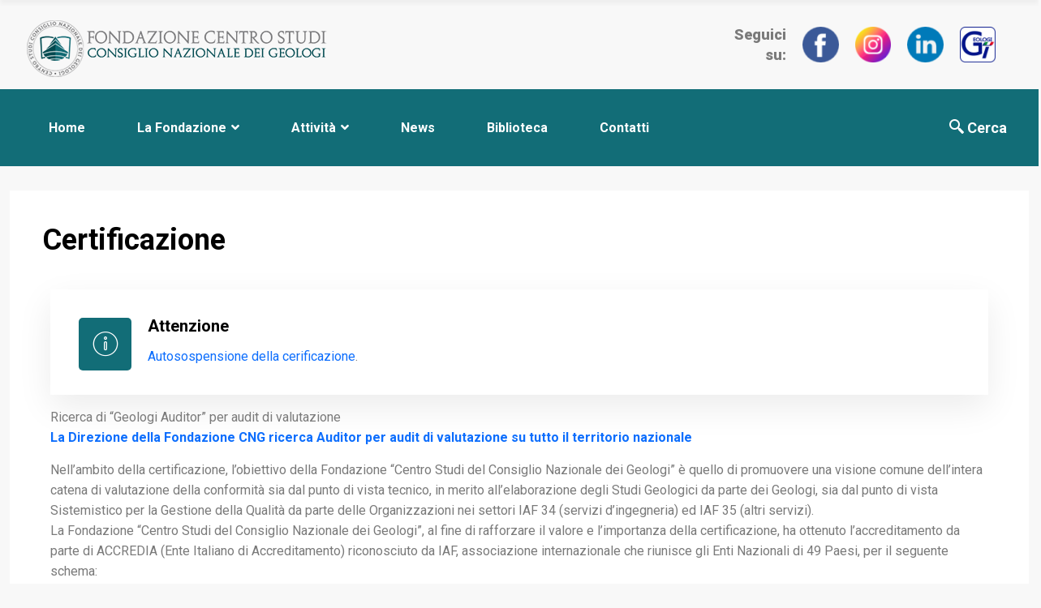

--- FILE ---
content_type: text/html; charset=UTF-8
request_url: https://centrostudicng.it/certificazione/?cp=3
body_size: 26303
content:
<!DOCTYPE html>
<html lang="it-IT">
	<head>
		<meta charset="UTF-8">
		<meta name="viewport" content="width=device-width, initial-scale=1">
		<link rel="profile" href="https://gmpg.org/xfn/11">

		<meta name='robots' content='index, follow, max-image-preview:large, max-snippet:-1, max-video-preview:-1' />
	<style>img:is([sizes="auto" i], [sizes^="auto," i]) { contain-intrinsic-size: 3000px 1500px }</style>
	
	<!-- This site is optimized with the Yoast SEO plugin v26.3 - https://yoast.com/wordpress/plugins/seo/ -->
	<title>Certificazione - Centro Studio Consiglio Nazionale Geologi</title>
	<link rel="canonical" href="https://centrostudicng.it/certificazione/" />
	<meta property="og:locale" content="it_IT" />
	<meta property="og:type" content="article" />
	<meta property="og:title" content="Certificazione - Centro Studio Consiglio Nazionale Geologi" />
	<meta property="og:description" content="Attenzione Autosospensione della cerificazione. Ricerca di “Geologi Auditor” per audit di valutazioneLa Direzione della Fondazione CNG ricerca Auditor per audit di valutazione su tutto il territorio nazionale Nell’ambito della certificazione, l’obiettivo della Fondazione “Centro Studi del Consiglio Nazionale dei Geologi” è quello di promuovere una visione comune dell’intera catena di valutazione della conformità sia dal [&hellip;]" />
	<meta property="og:url" content="https://centrostudicng.it/certificazione/" />
	<meta property="og:site_name" content="Centro Studio Consiglio Nazionale Geologi" />
	<meta property="article:modified_time" content="2022-07-21T12:37:08+00:00" />
	<meta property="og:image" content="https://centrostudicng.it/wp-content/uploads/2022/04/miniatura-certificazione.jpg" />
	<meta name="twitter:card" content="summary_large_image" />
	<meta name="twitter:label1" content="Tempo di lettura stimato" />
	<meta name="twitter:data1" content="10 minuti" />
	<script type="application/ld+json" class="yoast-schema-graph">{"@context":"https://schema.org","@graph":[{"@type":"WebPage","@id":"https://centrostudicng.it/certificazione/","url":"https://centrostudicng.it/certificazione/","name":"Certificazione - Centro Studio Consiglio Nazionale Geologi","isPartOf":{"@id":"https://centrostudicng.it/#website"},"primaryImageOfPage":{"@id":"https://centrostudicng.it/certificazione/#primaryimage"},"image":{"@id":"https://centrostudicng.it/certificazione/#primaryimage"},"thumbnailUrl":"https://centrostudicng.it/wp-content/uploads/2022/04/miniatura-certificazione.jpg","datePublished":"2022-04-14T09:39:38+00:00","dateModified":"2022-07-21T12:37:08+00:00","breadcrumb":{"@id":"https://centrostudicng.it/certificazione/#breadcrumb"},"inLanguage":"it-IT","potentialAction":[{"@type":"ReadAction","target":["https://centrostudicng.it/certificazione/"]}]},{"@type":"ImageObject","inLanguage":"it-IT","@id":"https://centrostudicng.it/certificazione/#primaryimage","url":"https://centrostudicng.it/wp-content/uploads/2022/04/miniatura-certificazione.jpg","contentUrl":"https://centrostudicng.it/wp-content/uploads/2022/04/miniatura-certificazione.jpg","width":250,"height":354},{"@type":"BreadcrumbList","@id":"https://centrostudicng.it/certificazione/#breadcrumb","itemListElement":[{"@type":"ListItem","position":1,"name":"Home","item":"https://centrostudicng.it/"},{"@type":"ListItem","position":2,"name":"Certificazione"}]},{"@type":"WebSite","@id":"https://centrostudicng.it/#website","url":"https://centrostudicng.it/","name":"Centro Studio Consiglio Nazionale Geologi","description":"","potentialAction":[{"@type":"SearchAction","target":{"@type":"EntryPoint","urlTemplate":"https://centrostudicng.it/?s={search_term_string}"},"query-input":{"@type":"PropertyValueSpecification","valueRequired":true,"valueName":"search_term_string"}}],"inLanguage":"it-IT"}]}</script>
	<!-- / Yoast SEO plugin. -->


<link rel='dns-prefetch' href='//fonts.googleapis.com' />
<link rel='dns-prefetch' href='//www.googletagmanager.com' />
<link rel="alternate" type="application/rss+xml" title="Centro Studio Consiglio Nazionale Geologi &raquo; Feed" href="https://centrostudicng.it/feed/" />
<link rel="alternate" type="application/rss+xml" title="Centro Studio Consiglio Nazionale Geologi &raquo; Feed dei commenti" href="https://centrostudicng.it/comments/feed/" />
<script type="text/javascript">
/* <![CDATA[ */
window._wpemojiSettings = {"baseUrl":"https:\/\/s.w.org\/images\/core\/emoji\/16.0.1\/72x72\/","ext":".png","svgUrl":"https:\/\/s.w.org\/images\/core\/emoji\/16.0.1\/svg\/","svgExt":".svg","source":{"concatemoji":"https:\/\/centrostudicng.it\/wp-includes\/js\/wp-emoji-release.min.js?ver=6.8.3"}};
/*! This file is auto-generated */
!function(s,n){var o,i,e;function c(e){try{var t={supportTests:e,timestamp:(new Date).valueOf()};sessionStorage.setItem(o,JSON.stringify(t))}catch(e){}}function p(e,t,n){e.clearRect(0,0,e.canvas.width,e.canvas.height),e.fillText(t,0,0);var t=new Uint32Array(e.getImageData(0,0,e.canvas.width,e.canvas.height).data),a=(e.clearRect(0,0,e.canvas.width,e.canvas.height),e.fillText(n,0,0),new Uint32Array(e.getImageData(0,0,e.canvas.width,e.canvas.height).data));return t.every(function(e,t){return e===a[t]})}function u(e,t){e.clearRect(0,0,e.canvas.width,e.canvas.height),e.fillText(t,0,0);for(var n=e.getImageData(16,16,1,1),a=0;a<n.data.length;a++)if(0!==n.data[a])return!1;return!0}function f(e,t,n,a){switch(t){case"flag":return n(e,"\ud83c\udff3\ufe0f\u200d\u26a7\ufe0f","\ud83c\udff3\ufe0f\u200b\u26a7\ufe0f")?!1:!n(e,"\ud83c\udde8\ud83c\uddf6","\ud83c\udde8\u200b\ud83c\uddf6")&&!n(e,"\ud83c\udff4\udb40\udc67\udb40\udc62\udb40\udc65\udb40\udc6e\udb40\udc67\udb40\udc7f","\ud83c\udff4\u200b\udb40\udc67\u200b\udb40\udc62\u200b\udb40\udc65\u200b\udb40\udc6e\u200b\udb40\udc67\u200b\udb40\udc7f");case"emoji":return!a(e,"\ud83e\udedf")}return!1}function g(e,t,n,a){var r="undefined"!=typeof WorkerGlobalScope&&self instanceof WorkerGlobalScope?new OffscreenCanvas(300,150):s.createElement("canvas"),o=r.getContext("2d",{willReadFrequently:!0}),i=(o.textBaseline="top",o.font="600 32px Arial",{});return e.forEach(function(e){i[e]=t(o,e,n,a)}),i}function t(e){var t=s.createElement("script");t.src=e,t.defer=!0,s.head.appendChild(t)}"undefined"!=typeof Promise&&(o="wpEmojiSettingsSupports",i=["flag","emoji"],n.supports={everything:!0,everythingExceptFlag:!0},e=new Promise(function(e){s.addEventListener("DOMContentLoaded",e,{once:!0})}),new Promise(function(t){var n=function(){try{var e=JSON.parse(sessionStorage.getItem(o));if("object"==typeof e&&"number"==typeof e.timestamp&&(new Date).valueOf()<e.timestamp+604800&&"object"==typeof e.supportTests)return e.supportTests}catch(e){}return null}();if(!n){if("undefined"!=typeof Worker&&"undefined"!=typeof OffscreenCanvas&&"undefined"!=typeof URL&&URL.createObjectURL&&"undefined"!=typeof Blob)try{var e="postMessage("+g.toString()+"("+[JSON.stringify(i),f.toString(),p.toString(),u.toString()].join(",")+"));",a=new Blob([e],{type:"text/javascript"}),r=new Worker(URL.createObjectURL(a),{name:"wpTestEmojiSupports"});return void(r.onmessage=function(e){c(n=e.data),r.terminate(),t(n)})}catch(e){}c(n=g(i,f,p,u))}t(n)}).then(function(e){for(var t in e)n.supports[t]=e[t],n.supports.everything=n.supports.everything&&n.supports[t],"flag"!==t&&(n.supports.everythingExceptFlag=n.supports.everythingExceptFlag&&n.supports[t]);n.supports.everythingExceptFlag=n.supports.everythingExceptFlag&&!n.supports.flag,n.DOMReady=!1,n.readyCallback=function(){n.DOMReady=!0}}).then(function(){return e}).then(function(){var e;n.supports.everything||(n.readyCallback(),(e=n.source||{}).concatemoji?t(e.concatemoji):e.wpemoji&&e.twemoji&&(t(e.twemoji),t(e.wpemoji)))}))}((window,document),window._wpemojiSettings);
/* ]]> */
</script>
<link rel='stylesheet' id='hfe-widgets-style-css' href='https://centrostudicng.it/wp-content/plugins/header-footer-elementor/inc/widgets-css/frontend.css?ver=2.6.1' type='text/css' media='all' />
<style id='wp-emoji-styles-inline-css' type='text/css'>

	img.wp-smiley, img.emoji {
		display: inline !important;
		border: none !important;
		box-shadow: none !important;
		height: 1em !important;
		width: 1em !important;
		margin: 0 0.07em !important;
		vertical-align: -0.1em !important;
		background: none !important;
		padding: 0 !important;
	}
</style>
<style id='classic-theme-styles-inline-css' type='text/css'>
/*! This file is auto-generated */
.wp-block-button__link{color:#fff;background-color:#32373c;border-radius:9999px;box-shadow:none;text-decoration:none;padding:calc(.667em + 2px) calc(1.333em + 2px);font-size:1.125em}.wp-block-file__button{background:#32373c;color:#fff;text-decoration:none}
</style>
<style id='global-styles-inline-css' type='text/css'>
:root{--wp--preset--aspect-ratio--square: 1;--wp--preset--aspect-ratio--4-3: 4/3;--wp--preset--aspect-ratio--3-4: 3/4;--wp--preset--aspect-ratio--3-2: 3/2;--wp--preset--aspect-ratio--2-3: 2/3;--wp--preset--aspect-ratio--16-9: 16/9;--wp--preset--aspect-ratio--9-16: 9/16;--wp--preset--color--black: #000000;--wp--preset--color--cyan-bluish-gray: #abb8c3;--wp--preset--color--white: #ffffff;--wp--preset--color--pale-pink: #f78da7;--wp--preset--color--vivid-red: #cf2e2e;--wp--preset--color--luminous-vivid-orange: #ff6900;--wp--preset--color--luminous-vivid-amber: #fcb900;--wp--preset--color--light-green-cyan: #7bdcb5;--wp--preset--color--vivid-green-cyan: #00d084;--wp--preset--color--pale-cyan-blue: #8ed1fc;--wp--preset--color--vivid-cyan-blue: #0693e3;--wp--preset--color--vivid-purple: #9b51e0;--wp--preset--gradient--vivid-cyan-blue-to-vivid-purple: linear-gradient(135deg,rgba(6,147,227,1) 0%,rgb(155,81,224) 100%);--wp--preset--gradient--light-green-cyan-to-vivid-green-cyan: linear-gradient(135deg,rgb(122,220,180) 0%,rgb(0,208,130) 100%);--wp--preset--gradient--luminous-vivid-amber-to-luminous-vivid-orange: linear-gradient(135deg,rgba(252,185,0,1) 0%,rgba(255,105,0,1) 100%);--wp--preset--gradient--luminous-vivid-orange-to-vivid-red: linear-gradient(135deg,rgba(255,105,0,1) 0%,rgb(207,46,46) 100%);--wp--preset--gradient--very-light-gray-to-cyan-bluish-gray: linear-gradient(135deg,rgb(238,238,238) 0%,rgb(169,184,195) 100%);--wp--preset--gradient--cool-to-warm-spectrum: linear-gradient(135deg,rgb(74,234,220) 0%,rgb(151,120,209) 20%,rgb(207,42,186) 40%,rgb(238,44,130) 60%,rgb(251,105,98) 80%,rgb(254,248,76) 100%);--wp--preset--gradient--blush-light-purple: linear-gradient(135deg,rgb(255,206,236) 0%,rgb(152,150,240) 100%);--wp--preset--gradient--blush-bordeaux: linear-gradient(135deg,rgb(254,205,165) 0%,rgb(254,45,45) 50%,rgb(107,0,62) 100%);--wp--preset--gradient--luminous-dusk: linear-gradient(135deg,rgb(255,203,112) 0%,rgb(199,81,192) 50%,rgb(65,88,208) 100%);--wp--preset--gradient--pale-ocean: linear-gradient(135deg,rgb(255,245,203) 0%,rgb(182,227,212) 50%,rgb(51,167,181) 100%);--wp--preset--gradient--electric-grass: linear-gradient(135deg,rgb(202,248,128) 0%,rgb(113,206,126) 100%);--wp--preset--gradient--midnight: linear-gradient(135deg,rgb(2,3,129) 0%,rgb(40,116,252) 100%);--wp--preset--font-size--small: 13px;--wp--preset--font-size--medium: 20px;--wp--preset--font-size--large: 36px;--wp--preset--font-size--x-large: 42px;--wp--preset--spacing--20: 0.44rem;--wp--preset--spacing--30: 0.67rem;--wp--preset--spacing--40: 1rem;--wp--preset--spacing--50: 1.5rem;--wp--preset--spacing--60: 2.25rem;--wp--preset--spacing--70: 3.38rem;--wp--preset--spacing--80: 5.06rem;--wp--preset--shadow--natural: 6px 6px 9px rgba(0, 0, 0, 0.2);--wp--preset--shadow--deep: 12px 12px 50px rgba(0, 0, 0, 0.4);--wp--preset--shadow--sharp: 6px 6px 0px rgba(0, 0, 0, 0.2);--wp--preset--shadow--outlined: 6px 6px 0px -3px rgba(255, 255, 255, 1), 6px 6px rgba(0, 0, 0, 1);--wp--preset--shadow--crisp: 6px 6px 0px rgba(0, 0, 0, 1);}:where(.is-layout-flex){gap: 0.5em;}:where(.is-layout-grid){gap: 0.5em;}body .is-layout-flex{display: flex;}.is-layout-flex{flex-wrap: wrap;align-items: center;}.is-layout-flex > :is(*, div){margin: 0;}body .is-layout-grid{display: grid;}.is-layout-grid > :is(*, div){margin: 0;}:where(.wp-block-columns.is-layout-flex){gap: 2em;}:where(.wp-block-columns.is-layout-grid){gap: 2em;}:where(.wp-block-post-template.is-layout-flex){gap: 1.25em;}:where(.wp-block-post-template.is-layout-grid){gap: 1.25em;}.has-black-color{color: var(--wp--preset--color--black) !important;}.has-cyan-bluish-gray-color{color: var(--wp--preset--color--cyan-bluish-gray) !important;}.has-white-color{color: var(--wp--preset--color--white) !important;}.has-pale-pink-color{color: var(--wp--preset--color--pale-pink) !important;}.has-vivid-red-color{color: var(--wp--preset--color--vivid-red) !important;}.has-luminous-vivid-orange-color{color: var(--wp--preset--color--luminous-vivid-orange) !important;}.has-luminous-vivid-amber-color{color: var(--wp--preset--color--luminous-vivid-amber) !important;}.has-light-green-cyan-color{color: var(--wp--preset--color--light-green-cyan) !important;}.has-vivid-green-cyan-color{color: var(--wp--preset--color--vivid-green-cyan) !important;}.has-pale-cyan-blue-color{color: var(--wp--preset--color--pale-cyan-blue) !important;}.has-vivid-cyan-blue-color{color: var(--wp--preset--color--vivid-cyan-blue) !important;}.has-vivid-purple-color{color: var(--wp--preset--color--vivid-purple) !important;}.has-black-background-color{background-color: var(--wp--preset--color--black) !important;}.has-cyan-bluish-gray-background-color{background-color: var(--wp--preset--color--cyan-bluish-gray) !important;}.has-white-background-color{background-color: var(--wp--preset--color--white) !important;}.has-pale-pink-background-color{background-color: var(--wp--preset--color--pale-pink) !important;}.has-vivid-red-background-color{background-color: var(--wp--preset--color--vivid-red) !important;}.has-luminous-vivid-orange-background-color{background-color: var(--wp--preset--color--luminous-vivid-orange) !important;}.has-luminous-vivid-amber-background-color{background-color: var(--wp--preset--color--luminous-vivid-amber) !important;}.has-light-green-cyan-background-color{background-color: var(--wp--preset--color--light-green-cyan) !important;}.has-vivid-green-cyan-background-color{background-color: var(--wp--preset--color--vivid-green-cyan) !important;}.has-pale-cyan-blue-background-color{background-color: var(--wp--preset--color--pale-cyan-blue) !important;}.has-vivid-cyan-blue-background-color{background-color: var(--wp--preset--color--vivid-cyan-blue) !important;}.has-vivid-purple-background-color{background-color: var(--wp--preset--color--vivid-purple) !important;}.has-black-border-color{border-color: var(--wp--preset--color--black) !important;}.has-cyan-bluish-gray-border-color{border-color: var(--wp--preset--color--cyan-bluish-gray) !important;}.has-white-border-color{border-color: var(--wp--preset--color--white) !important;}.has-pale-pink-border-color{border-color: var(--wp--preset--color--pale-pink) !important;}.has-vivid-red-border-color{border-color: var(--wp--preset--color--vivid-red) !important;}.has-luminous-vivid-orange-border-color{border-color: var(--wp--preset--color--luminous-vivid-orange) !important;}.has-luminous-vivid-amber-border-color{border-color: var(--wp--preset--color--luminous-vivid-amber) !important;}.has-light-green-cyan-border-color{border-color: var(--wp--preset--color--light-green-cyan) !important;}.has-vivid-green-cyan-border-color{border-color: var(--wp--preset--color--vivid-green-cyan) !important;}.has-pale-cyan-blue-border-color{border-color: var(--wp--preset--color--pale-cyan-blue) !important;}.has-vivid-cyan-blue-border-color{border-color: var(--wp--preset--color--vivid-cyan-blue) !important;}.has-vivid-purple-border-color{border-color: var(--wp--preset--color--vivid-purple) !important;}.has-vivid-cyan-blue-to-vivid-purple-gradient-background{background: var(--wp--preset--gradient--vivid-cyan-blue-to-vivid-purple) !important;}.has-light-green-cyan-to-vivid-green-cyan-gradient-background{background: var(--wp--preset--gradient--light-green-cyan-to-vivid-green-cyan) !important;}.has-luminous-vivid-amber-to-luminous-vivid-orange-gradient-background{background: var(--wp--preset--gradient--luminous-vivid-amber-to-luminous-vivid-orange) !important;}.has-luminous-vivid-orange-to-vivid-red-gradient-background{background: var(--wp--preset--gradient--luminous-vivid-orange-to-vivid-red) !important;}.has-very-light-gray-to-cyan-bluish-gray-gradient-background{background: var(--wp--preset--gradient--very-light-gray-to-cyan-bluish-gray) !important;}.has-cool-to-warm-spectrum-gradient-background{background: var(--wp--preset--gradient--cool-to-warm-spectrum) !important;}.has-blush-light-purple-gradient-background{background: var(--wp--preset--gradient--blush-light-purple) !important;}.has-blush-bordeaux-gradient-background{background: var(--wp--preset--gradient--blush-bordeaux) !important;}.has-luminous-dusk-gradient-background{background: var(--wp--preset--gradient--luminous-dusk) !important;}.has-pale-ocean-gradient-background{background: var(--wp--preset--gradient--pale-ocean) !important;}.has-electric-grass-gradient-background{background: var(--wp--preset--gradient--electric-grass) !important;}.has-midnight-gradient-background{background: var(--wp--preset--gradient--midnight) !important;}.has-small-font-size{font-size: var(--wp--preset--font-size--small) !important;}.has-medium-font-size{font-size: var(--wp--preset--font-size--medium) !important;}.has-large-font-size{font-size: var(--wp--preset--font-size--large) !important;}.has-x-large-font-size{font-size: var(--wp--preset--font-size--x-large) !important;}
:where(.wp-block-post-template.is-layout-flex){gap: 1.25em;}:where(.wp-block-post-template.is-layout-grid){gap: 1.25em;}
:where(.wp-block-columns.is-layout-flex){gap: 2em;}:where(.wp-block-columns.is-layout-grid){gap: 2em;}
:root :where(.wp-block-pullquote){font-size: 1.5em;line-height: 1.6;}
</style>
<link rel='stylesheet' id='contact-form-7-css' href='https://centrostudicng.it/wp-content/plugins/contact-form-7/includes/css/styles.css?ver=6.1.3' type='text/css' media='all' />
<link rel='stylesheet' id='wpdm-fonticon-css' href='https://centrostudicng.it/wp-content/plugins/download-manager/assets/wpdm-iconfont/css/wpdm-icons.css?ver=6.8.3' type='text/css' media='all' />
<link rel='stylesheet' id='wpdm-front-css' href='https://centrostudicng.it/wp-content/plugins/download-manager/assets/css/front.min.css?ver=6.8.3' type='text/css' media='all' />
<link rel='stylesheet' id='dashicons-css' href='https://centrostudicng.it/wp-includes/css/dashicons.min.css?ver=6.8.3' type='text/css' media='all' />
<link rel='stylesheet' id='rmp-menu-styles-css' href='https://centrostudicng.it/wp-content/uploads/rmp-menu/css/rmp-menu.css?ver=704' type='text/css' media='all' />
<link rel='stylesheet' id='cmplz-general-css' href='https://centrostudicng.it/wp-content/plugins/complianz-gdpr-premium/assets/css/cookieblocker.min.css?ver=1762760337' type='text/css' media='all' />
<link rel='stylesheet' id='element-ready-sticky-section-css' href='https://centrostudicng.it/wp-content/plugins/element-ready-lite/assets/css/sticky-section.min.css?ver=6.8.3' type='text/css' media='all' />
<link rel='stylesheet' id='element-ready-widgets-css' href='https://centrostudicng.it/wp-content/plugins/element-ready-lite/assets/css/widgets.min.css?ver=1766538334' type='text/css' media='all' />
<link rel='stylesheet' id='hfe-style-css' href='https://centrostudicng.it/wp-content/plugins/header-footer-elementor/assets/css/header-footer-elementor.css?ver=2.6.1' type='text/css' media='all' />
<link rel='stylesheet' id='elementor-icons-css' href='https://centrostudicng.it/wp-content/plugins/elementor/assets/lib/eicons/css/elementor-icons.min.css?ver=5.44.0' type='text/css' media='all' />
<link rel='stylesheet' id='elementor-frontend-css' href='https://centrostudicng.it/wp-content/plugins/elementor/assets/css/frontend.min.css?ver=3.32.5' type='text/css' media='all' />
<link rel='stylesheet' id='elementor-post-8-css' href='https://centrostudicng.it/wp-content/uploads/elementor/css/post-8.css?ver=1762769626' type='text/css' media='all' />
<link rel='stylesheet' id='font-awesome-5-all-css' href='https://centrostudicng.it/wp-content/plugins/elementor/assets/lib/font-awesome/css/all.min.css?ver=3.32.5' type='text/css' media='all' />
<link rel='stylesheet' id='font-awesome-4-shim-css' href='https://centrostudicng.it/wp-content/plugins/elementor/assets/lib/font-awesome/css/v4-shims.min.css?ver=3.32.5' type='text/css' media='all' />
<link rel='stylesheet' id='widget-image-css' href='https://centrostudicng.it/wp-content/plugins/elementor/assets/css/widget-image.min.css?ver=3.32.5' type='text/css' media='all' />
<link rel='stylesheet' id='elementor-post-3927-css' href='https://centrostudicng.it/wp-content/uploads/elementor/css/post-3927.css?ver=1762772239' type='text/css' media='all' />
<link rel='stylesheet' id='binduz-fonts-css' href='https://fonts.googleapis.com/css?family=Roboto%3A300%2C400%2C500%2C600%2C700%2C900&#038;ver=1.1.0' type='text/css' media='all' />
<link rel='stylesheet' id='bootstrap-css' href='https://centrostudicng.it/wp-content/themes/binduz/assets/css/bootstrap.min.css?ver=1.1.0' type='text/css' media='all' />
<link rel='stylesheet' id='fontawesome-css' href='https://centrostudicng.it/wp-content/themes/binduz/assets/css/font-awesome.min.css?ver=1.1.0' type='text/css' media='all' />
<link rel='stylesheet' id='magnific-popup-css' href='https://centrostudicng.it/wp-content/themes/binduz/assets/css/magnific-popup.css?ver=1.1.0' type='text/css' media='all' />
<link rel='stylesheet' id='nice-select-css' href='https://centrostudicng.it/wp-content/plugins/element-ready-lite/assets/css/nice-select.css?ver=6.8.3' type='text/css' media='all' />
<link rel='stylesheet' id='slick-css' href='https://centrostudicng.it/wp-content/plugins/element-ready-lite/assets/css/slick.min.css?ver=6.8.3' type='text/css' media='all' />
<link rel='stylesheet' id='binduz-wp-default-css' href='https://centrostudicng.it/wp-content/themes/binduz/assets/css/wp-default.css?ver=1.1.0' type='text/css' media='all' />
<link rel='stylesheet' id='binduz-blog-css' href='https://centrostudicng.it/wp-content/themes/binduz/assets/css/blog.css?ver=1.1.0' type='text/css' media='all' />
<link rel='stylesheet' id='binduz-style-css' href='https://centrostudicng.it/wp-content/themes/binduz/assets/css/style.css?ver=1.1.0' type='text/css' media='all' />
<style id='binduz-style-inline-css' type='text/css'>

	  	   body{
				  background:#f8f8f8;
			   } 
			
			.qs__blog__content .binduz-er-author-item .binduz-er-content .binduz-er-meta-item .binduz-er-meta-categories a,
			.qs__blog__content .binduz-er-latest-news-item .binduz-er-content .binduz-er-meta-categories a,
			.qs__blog__content .binduz-er-news-viewed-most .binduz-er-content .binduz-er-meta-item .binduz-er-meta-categories a,
			.qs__blog__content .binduz-er-trending-news-item .binduz-er-trending-news-overlay .binduz-er-trending-news-meta .binduz-er-meta-categories a{
				color:#ffffff;
			} 
		 
			 .qs__blog__content .binduz-er-author-item .binduz-er-content .binduz-er-meta-item .binduz-er-meta-categories a,
			 .qs__blog__content .binduz-er-latest-news-item .binduz-er-content .binduz-er-meta-categories a,
			 .qs__blog__content .binduz-er-news-viewed-most .binduz-er-content .binduz-er-meta-item .binduz-er-meta-categories a,
			 .qs__blog__content .binduz-er-trending-news-item .binduz-er-trending-news-overlay .binduz-er-trending-news-meta .binduz-er-meta-categories a{
				background-color:#126d77;
			} 
		 
			 .qs__blog__content .binduz-er-author-item .binduz-er-content .binduz-er-meta-item .binduz-er-meta-categories a:hover,
			 .qs__blog__content .binduz-er-latest-news-item .binduz-er-content .binduz-er-meta-categories a:hover,
			 .qs__blog__content .binduz-er-news-viewed-most .binduz-er-content .binduz-er-meta-item .binduz-er-meta-categories a:hover,
			 .qs__blog__content .binduz-er-trending-news-item .binduz-er-trending-news-overlay .binduz-er-trending-news-meta .binduz-er-meta-categories a:hover{
				background-color:#0a3e44;
			} 
		 
				body{
					font-style:normal;font-size:16px;font-weight:400;
				} 
			
			h1,h2{
				font-style:normal;font-weight:700;
				} 
		   
				h3{ 
					font-style:normal;font-weight:700; 
				}
			
				h4,h5{ 
					font-style:normal;font-weight:700; 
				}
			 
			.qs__blog__sidebar {
				padding-top:0px;
				}
			 
			.qs__blog__sidebar {
				padding-bottom:0px;
				}
			 
			.qs__blog__sidebar{
				padding-left:0px;
				padding-right:0px;
				}
			 
			.qs__blog__sidebar .widget .widget-title {
				margin-bottom:0px;
				
				}
			 
			.qs__blog__sidebar .widget .widget-title {
				margin-top:0px;
				
				}
			 
			.qs__blog__sidebar .widget {
				margin-bottom:0px;
				
				}
			
			.qs__blog__footer__top__area {
				background: #17222B;
			}
		
			.qs__blog__footer__bottom__area {
					background: #222222;
				}
			
			.qs__blog__footer__copyright p{
					color: #999999;
				}
			
			.qs__blog__footer__copyright p a{
					color: #f63a3a;
				}
			
			.qs__blog__footer__area .widget-title , .qs__blog__footer__area .widget-title2{
					margin-top: 0px;
				}
			
			.qs__blog__footer__area .widget-title , .qs__blog__footer__area .widget-title2{
					margin-bottom: 0px;
				}
			
</style>
<link rel='stylesheet' id='hfe-elementor-icons-css' href='https://centrostudicng.it/wp-content/plugins/elementor/assets/lib/eicons/css/elementor-icons.min.css?ver=5.34.0' type='text/css' media='all' />
<link rel='stylesheet' id='hfe-icons-list-css' href='https://centrostudicng.it/wp-content/plugins/elementor/assets/css/widget-icon-list.min.css?ver=3.24.3' type='text/css' media='all' />
<link rel='stylesheet' id='hfe-social-icons-css' href='https://centrostudicng.it/wp-content/plugins/elementor/assets/css/widget-social-icons.min.css?ver=3.24.0' type='text/css' media='all' />
<link rel='stylesheet' id='hfe-social-share-icons-brands-css' href='https://centrostudicng.it/wp-content/plugins/elementor/assets/lib/font-awesome/css/brands.css?ver=5.15.3' type='text/css' media='all' />
<link rel='stylesheet' id='hfe-social-share-icons-fontawesome-css' href='https://centrostudicng.it/wp-content/plugins/elementor/assets/lib/font-awesome/css/fontawesome.css?ver=5.15.3' type='text/css' media='all' />
<link rel='stylesheet' id='hfe-nav-menu-icons-css' href='https://centrostudicng.it/wp-content/plugins/elementor/assets/lib/font-awesome/css/solid.css?ver=5.15.3' type='text/css' media='all' />
<link rel='stylesheet' id='ekit-widget-styles-css' href='https://centrostudicng.it/wp-content/plugins/elementskit-lite/widgets/init/assets/css/widget-styles.css?ver=3.7.5' type='text/css' media='all' />
<link rel='stylesheet' id='ekit-responsive-css' href='https://centrostudicng.it/wp-content/plugins/elementskit-lite/widgets/init/assets/css/responsive.css?ver=3.7.5' type='text/css' media='all' />
<link rel='stylesheet' id='elementor-gf-roboto-css' href='https://fonts.googleapis.com/css?family=Roboto:100,100italic,200,200italic,300,300italic,400,400italic,500,500italic,600,600italic,700,700italic,800,800italic,900,900italic&#038;display=auto' type='text/css' media='all' />
<link rel='stylesheet' id='elementor-gf-robotoslab-css' href='https://fonts.googleapis.com/css?family=Roboto+Slab:100,100italic,200,200italic,300,300italic,400,400italic,500,500italic,600,600italic,700,700italic,800,800italic,900,900italic&#038;display=auto' type='text/css' media='all' />
<link rel='stylesheet' id='elementor-icons-eicon-css' href='https://centrostudicng.it/wp-content/plugins/element-ready-lite/assets/icons/eicons/eicons.css?ver=1.0.0' type='text/css' media='all' />
<script type="text/javascript" src="https://centrostudicng.it/wp-includes/js/jquery/jquery.min.js?ver=3.7.1" id="jquery-core-js"></script>
<script type="text/javascript" src="https://centrostudicng.it/wp-includes/js/jquery/jquery-migrate.min.js?ver=3.4.1" id="jquery-migrate-js"></script>
<script type="text/javascript" id="jquery-js-after">
/* <![CDATA[ */
!function($){"use strict";$(document).ready(function(){$(this).scrollTop()>100&&$(".hfe-scroll-to-top-wrap").removeClass("hfe-scroll-to-top-hide"),$(window).scroll(function(){$(this).scrollTop()<100?$(".hfe-scroll-to-top-wrap").fadeOut(300):$(".hfe-scroll-to-top-wrap").fadeIn(300)}),$(".hfe-scroll-to-top-wrap").on("click",function(){$("html, body").animate({scrollTop:0},300);return!1})})}(jQuery);
!function($){'use strict';$(document).ready(function(){var bar=$('.hfe-reading-progress-bar');if(!bar.length)return;$(window).on('scroll',function(){var s=$(window).scrollTop(),d=$(document).height()-$(window).height(),p=d? s/d*100:0;bar.css('width',p+'%')});});}(jQuery);
/* ]]> */
</script>
<script type="text/javascript" src="https://centrostudicng.it/wp-content/plugins/download-manager/assets/js/wpdm.min.js?ver=6.8.3" id="wpdm-frontend-js-js"></script>
<script type="text/javascript" id="wpdm-frontjs-js-extra">
/* <![CDATA[ */
var wpdm_url = {"home":"https:\/\/centrostudicng.it\/","site":"https:\/\/centrostudicng.it\/","ajax":"https:\/\/centrostudicng.it\/wp-admin\/admin-ajax.php"};
var wpdm_js = {"spinner":"<i class=\"wpdm-icon wpdm-sun wpdm-spin\"><\/i>","client_id":"04125757ac8e1f8924bd1671ef37b117"};
var wpdm_strings = {"pass_var":"Password verificata!","pass_var_q":"Fai clic sul seguente pulsante per avviare il download.","start_dl":"Avvia download"};
/* ]]> */
</script>
<script type="text/javascript" src="https://centrostudicng.it/wp-content/plugins/download-manager/assets/js/front.min.js?ver=3.3.32" id="wpdm-frontjs-js"></script>
<script type="text/javascript" src="https://centrostudicng.it/wp-content/plugins/elementor/assets/lib/font-awesome/js/v4-shims.min.js?ver=3.32.5" id="font-awesome-4-shim-js"></script>
<link rel="https://api.w.org/" href="https://centrostudicng.it/wp-json/" /><link rel="alternate" title="JSON" type="application/json" href="https://centrostudicng.it/wp-json/wp/v2/pages/3927" /><link rel="EditURI" type="application/rsd+xml" title="RSD" href="https://centrostudicng.it/xmlrpc.php?rsd" />
<meta name="generator" content="WordPress 6.8.3" />
<link rel='shortlink' href='https://centrostudicng.it/?p=3927' />
<link rel="alternate" title="oEmbed (JSON)" type="application/json+oembed" href="https://centrostudicng.it/wp-json/oembed/1.0/embed?url=https%3A%2F%2Fcentrostudicng.it%2Fcertificazione%2F" />
<link rel="alternate" title="oEmbed (XML)" type="text/xml+oembed" href="https://centrostudicng.it/wp-json/oembed/1.0/embed?url=https%3A%2F%2Fcentrostudicng.it%2Fcertificazione%2F&#038;format=xml" />
	<style>
		#element-ready-header-builder .element-ready-header-nav {
			display: none;
		}
	</style>
<meta name="generator" content="Site Kit by Google 1.165.0" />			<style>.cmplz-hidden {
					display: none !important;
				}</style>
			<script type="text/javascript">
				var element_ready_section_sticky_data = {};
				var element_ready_section_sticky_data_url = "";
			</script>
		
			<script type="text/javascript">
				var element_ready_section_dismiss_data = {};
	    	</script>
		        <style type="text/css">
            .element-ready-style-3.element-ready-header-nav .navigation .navbar {
                position: relative;
                padding: 0;
                flex-wrap: inherit;
                display: flex;
                justify-content: space-between
            }

            .element-ready-style-3.element-ready-header-nav .navigation .navbar .country-flag img {
                border: 5px solid #fff;
                border-radius: 6px;
                box-shadow: 0 8px 16px 0 rgba(60, 110, 203, .2)
            }

            .element-ready-style-3 .navigation .navbar .navbar-toggler {
                border: 0
            }

            .element-ready-style-3 .navigation .navbar .navbar-toggler .toggler-icon {
                width: 30px;
                height: 2px;
                background-color: #222;
                margin: 5px 0;
                display: block;
                position: relative;
                transition: all .3s ease-out 0s
            }

            .element-ready-style-3 .navigation .navbar .navbar-toggler.active .toggler-icon:nth-of-type(1) {
                transform: rotate(45deg);
                top: 7px
            }

            .element-ready-style-3 .navigation .navbar .navbar-toggler.active .toggler-icon:nth-of-type(2) {
                opacity: 0
            }

            .element-ready-style-3 .navigation .navbar .navbar-toggler.active .toggler-icon:nth-of-type(3) {
                transform: rotate(135deg);
                top: -7px
            }

            @media (max-width:767px) {
                .element-ready-style-3.element-ready-header-nav .navigation .navbar .navbar-collapse {
                    position: absolute;
                    top: 128%;
                    left: 0;
                    width: 100%;
                    background-color: #fff;
                    z-index: 8;
                    padding: 10px 16px;
                    box-shadow: 0 26px 48px 0 rgba(0, 0, 0, .15)
                }
            }

            .element-ready-style-3.element-ready-header-nav .navigation .navbar .navbar-nav {
                list-style-type: none;
                margin: 0;
                padding: 0;
                display: table
            }

            @media (max-width:767px) {
                .element-ready-style-3.element-ready-header-nav .navigation .navbar .navbar-nav {
                    margin-right: 0
                }
            }

            .element-ready-style-3.element-ready-header-nav .navigation .navbar .navbar-nav.right-menu .nav-item a {
                text-align: center
            }

            .element-ready-style-3.element-ready-header-nav .navigation .navbar .navbar-nav.right-menu .nav-item .sub-menu>li a i {
                float: left
            }

            .element-ready-style-3.element-ready-header-nav .navigation .navbar .navbar-nav.right-menu .nav-item .sub-menu>li .sub-menu {
                left: auto;
                right: 100%
            }

            .element-ready-style-3.element-ready-header-nav .navigation .navbar .navbar-nav.right-menu .nav-item .sub-menu>li .sub-menu li .sub-menu {
                left: auto;
                right: 100%
            }

            .element-ready-style-3.element-ready-header-nav .navigation .navbar .navbar-nav .nav-item {
                position: relative;
                padding: 10px
            }

            .element-ready-style-3.element-ready-header-nav .navigation .navbar .navbar-nav .nav-item.element-ready-mega-menu-item {
                position: static
            }

            .element-ready-style-3.element-ready-header-nav .navigation .navbar .navbar-nav .nav-item>a {
                font-size: 16px;
                font-weight: 400;
                color: #222;
                text-transform: capitalize;
                position: relative;
                transition: all .3s ease-out 0s;
                line-height: 45px;
                padding: 0
            }

            @media (max-width:767px) {
                .element-ready-style-3.element-ready-header-nav .navigation .navbar .navbar-nav .nav-item a>i {
                    display: none
                }
            }

            @media (max-width:767px) {
                .element-ready-style-3.element-ready-header-nav .navigation .navbar .navbar-nav .nav-item>a {
                    padding: 0;
                    display: block;
                    border: 0;
                    margin: 0;
                    line-height: 40px
                }
            }

            .element-ready-style-3.element-ready-header-nav .navigation .navbar .navbar-nav .nav-item a span.badge-manu {
                padding: .25em .4em;
                font-size: 75%
            }

            .element-ready-style-3.element-ready-header-nav .navigation .navbar .navbar-nav .nav-item a span {
                padding-left: 5px;
                font-size: 15px
            }

            @media (max-width:767px) {
                .element-ready-style-3.element-ready-header-nav .navigation .navbar .navbar-nav .nav-item a span {
                    display: none
                }
            }

            .element-ready-style-3.element-ready-header-nav .navigation .navbar .navbar-nav .nav-item a i {
                padding-left: 6px
            }

            .element-ready-style-3.element-ready-header-nav .navigation .navbar .navbar-nav .nav-item:first-child a {
                margin-left: 0
            }

            .element-ready-style-3.element-ready-header-nav .navigation .navbar .navbar-nav .nav-item:last-child a {
                margin-right: 0
            }

            .element-ready-style-3.element-ready-header-nav .navigation .navbar .navbar-nav .nav-item .sub-menu {
                position: absolute;
                left: 0;
                top: 110%;
                width: 205px;
                background-color: #fff;
                opacity: 0;
                visibility: hidden;
                transition: all linear .3s;
                z-index: 99;
                box-shadow: 0 2px 6px 0 rgba(0, 0, 0, .16);
                list-style-type: none;
                margin: 0;
                padding: 15px 0;
                border-radius: 5px
            }

            @media only screen and (min-width:1200px) and (max-width:1600px) {
                .element-ready-style-3.element-ready-header-nav .navigation .navbar .navbar-nav .nav-item .sub-menu {
                    width: 150px
                }
            }

            @media only screen and (min-width:992px) and (max-width:1200px) {
                .element-ready-style-3.element-ready-header-nav .navigation .navbar .navbar-nav .nav-item .sub-menu {
                    width: 150px
                }
            }

            @media (max-width:767px) {
                .element-ready-style-3.element-ready-header-nav .navigation .navbar .navbar-nav .nav-item .sub-menu {
                    position: relative;
                    width: 100%;
                    left: 0;
                    top: auto;
                    opacity: 1;
                    visibility: visible;
                    display: none;
                    right: auto;
                    transform: translateX(0);
                    transition: all none ease-out 0s;
                    box-shadow: none;
                    text-align: left;
                    border-top: 0;
                    transition: 0s;
                    padding: 0
                }
            }

            .element-ready-style-3.element-ready-header-nav .navigation .navbar .navbar-nav .nav-item .sub-menu>li {
                position: relative
            }

            .element-ready-style-3.element-ready-header-nav .navigation .navbar .navbar-nav .nav-item .sub-menu>li .sub-menu {
                margin-left: 0
            }

            @media (max-width:767px) {
                .element-ready-style-3.element-ready-header-nav .navigation .navbar .navbar-nav .nav-item .sub-menu>li .sub-menu {
                    margin-left: 0
                }
            }

            .element-ready-style-3.element-ready-header-nav .navigation .navbar .navbar-nav .nav-item .sub-menu>li .sub-nav-toggler {
                color: #404040;
                transition: all .3s ease-out 0s
            }

            .element-ready-style-3.element-ready-header-nav .navigation .navbar .navbar-nav .nav-item .sub-menu>li a {
                display: block;
                padding: 0 30px;
                position: relative;
                color: #222;
                transition: all .3s ease-out 0s;
                border-radius: 4px;
                margin: 0 0;
                line-height: 2.5
            }

            @media only screen and (min-width:1200px) and (max-width:1600px) {
                .element-ready-style-3.element-ready-header-nav .navigation .navbar .navbar-nav .nav-item .sub-menu>li a {
                    padding: 0 20px
                }
            }

            @media only screen and (min-width:992px) and (max-width:1200px) {
                .element-ready-style-3.element-ready-header-nav .navigation .navbar .navbar-nav .nav-item .sub-menu>li a {
                    padding: 0 20px
                }
            }

            .element-ready-style-3.element-ready-header-nav .navigation .navbar .navbar-nav .nav-item .sub-menu>li a i {
                float: right;
                font-size: 16px;
                margin-top: 10px
            }

            @media (max-width:767px) {
                .element-ready-style-3.element-ready-header-nav .navigation .navbar .navbar-nav .nav-item .sub-menu>li a i {
                    display: none
                }
            }

            .element-ready-style-3 .element-ready-header-nav .navigation .navbar .navbar-nav .nav-item .sub-menu>li a .sub-nav-toggler i {
                display: inline-block
            }

            .element-ready-style-3.element-ready-header-nav .navigation .navbar .navbar-nav .nav-item .sub-menu>li .sub-menu {
                right: auto;
                left: 100%;
                top: 50%;
                opacity: 0;
                visibility: hidden;
                transition: all .3s ease-out 0s
            }

            @media (max-width:767px) {
                .element-ready-style-3.element-ready-header-nav .navigation .navbar .navbar-nav .nav-item .sub-menu>li .sub-menu {
                    padding-left: 30px;
                    transition: all 0s ease-out 0s
                }
            }

            .element-ready-style-3.element-ready-header-nav .navigation .navbar .navbar-nav .nav-item .sub-menu>li .sub-menu li {
                position: relative
            }

            .element-ready-style-3.element-ready-header-nav .navigation .navbar .navbar-nav .nav-item .sub-menu>li .sub-menu li .sub-menu {
                right: auto;
                left: 100%;
                top: 50%;
                opacity: 0;
                visibility: hidden;
                transition: all .3s ease-out 0s
            }

            .element-ready-style-3.element-ready-header-nav .navigation .navbar .navbar-nav .nav-item .sub-menu>li .sub-menu li:hover .sub-menu {
                top: 0;
                opacity: 1;
                visibility: visible
            }

            .element-ready-style-3.element-ready-header-nav .navigation .navbar .navbar-nav .nav-item .sub-menu>li:hover .sub-menu {
                top: 0;
                opacity: 1;
                visibility: visible
            }

            .element-ready-style-3.element-ready-header-nav .navigation .navbar .navbar-nav .nav-item .sub-menu>li:hover .sub-nav-toggler {
                color: #8b5bff
            }

            .element-ready-style-3.element-ready-header-nav .navigation .navbar .navbar-nav .nav-item .sub-menu>li:hover>a {
                color: #8b5bff
            }

            .element-ready-style-3.element-ready-header-nav .navigation .navbar .navbar-nav .nav-item:hover .sub-menu {
                opacity: 1;
                visibility: visible;
                top: 100%
            }

            .element-ready-style-3.element-ready-header-nav .navigation .navbar .navbar-nav .nav-item .sub-nav-toggler {
                display: none
            }

            @media (max-width:767px) {
                .element-ready-style-3.element-ready-header-nav .navigation .navbar .navbar-nav .nav-item .sub-nav-toggler {
                    display: inline-block;
                    position: absolute;
                    top: 0;
                    right: 0;
                    padding: 0;
                    font-size: 16px;
                    background: 0 0;
                    border: 0;
                    color: #222
                }
            }

            @media (max-width:767px) {
                .element-ready-style-3.element-ready-header-nav .navigation .navbar .navbar-btn {
                    position: absolute;
                    right: 70px;
                    top: 50%;
                    transform: translateY(-50%)
                }
            }

            .element-ready-style-3.element-ready-header-nav .navigation .navbar .navbar-btn>a:hover {
                background: #8b5bff;
                border-color: #8b5bff;
                color: #fff
            }

            .element-ready-style-3.element-ready-header-nav .navigation .navbar .navbar-btn .canvas-bar img {
                cursor: pointer
            }

            .element-ready-style-3 .element-ready-navbar .menu-item {
                display: inline-block
            }

            .element-ready-style-3 .element-ready-navbar .menu-item .element-ready-sub-menu .nav-item {
                display: block
            }

            .element-ready-style-3 .element-ready-navbar .menu-item .element-ready-sub-menu .nav-item>a {
                border-right: 0 !important
            }

            .element-ready-style-3 .element-ready-navbar .navigation .navbar .navbar-nav>.nav-item {
                display: inline-block
            }

            .element-ready-style-3 .element-ready-navbar .mega-menu {
                position: absolute;
                left: 0;
                right: 0;
                top: 110%;
                visibility: hidden;
                opacity: 0;
                z-index: 5;
                width: 100%;
                min-width: 200px;
                padding: 11px 25px 15px;
                background: #fff;
                -webkit-box-shadow: 0 10px 30px 0 rgb(35 47 62 / 25%);
                -moz-box-shadow: 0 10px 30px 0 rgba(35, 47, 62, .25);
                box-shadow: 0 10px 30px 0 rgb(35 47 62 / 25%);
                -webkit-transition: all .3s ease;
                -o-transition: all .3s ease;
                transition: all .3s ease;
                margin-left: auto;
                margin-right: auto
            }

            .element-ready-style-3 .element-ready-mega-menu-item .mega-menu {
                left: 50%;
                width: 165%;
                transform: translateX(-50%)
            }

            .element-ready-style-3 .element-ready-header-nav .navbar-nav li:hover .mega-menu,
            .navbar .navbar-nav li:hover .mega-menu {
                visibility: visible;
                opacity: 1;
                top: 100%
            }

            .er-mega-menu-builder>.element-ready-submenu-section {
                display: none
            }
        </style>
<meta name="generator" content="Elementor 3.32.5; features: additional_custom_breakpoints; settings: css_print_method-external, google_font-enabled, font_display-auto">
			<style>
				.e-con.e-parent:nth-of-type(n+4):not(.e-lazyloaded):not(.e-no-lazyload),
				.e-con.e-parent:nth-of-type(n+4):not(.e-lazyloaded):not(.e-no-lazyload) * {
					background-image: none !important;
				}
				@media screen and (max-height: 1024px) {
					.e-con.e-parent:nth-of-type(n+3):not(.e-lazyloaded):not(.e-no-lazyload),
					.e-con.e-parent:nth-of-type(n+3):not(.e-lazyloaded):not(.e-no-lazyload) * {
						background-image: none !important;
					}
				}
				@media screen and (max-height: 640px) {
					.e-con.e-parent:nth-of-type(n+2):not(.e-lazyloaded):not(.e-no-lazyload),
					.e-con.e-parent:nth-of-type(n+2):not(.e-lazyloaded):not(.e-no-lazyload) * {
						background-image: none !important;
					}
				}
			</style>
			<link rel="icon" href="https://centrostudicng.it/wp-content/uploads/2022/06/cropped-favicon-32x32.jpg" sizes="32x32" />
<link rel="icon" href="https://centrostudicng.it/wp-content/uploads/2022/06/cropped-favicon-192x192.jpg" sizes="192x192" />
<link rel="apple-touch-icon" href="https://centrostudicng.it/wp-content/uploads/2022/06/cropped-favicon-180x180.jpg" />
<meta name="msapplication-TileImage" content="https://centrostudicng.it/wp-content/uploads/2022/06/cropped-favicon-270x270.jpg" />
		<style type="text/css" id="wp-custom-css">
			.elementor-1233 .elementor-element.elementor-element-48d3df5 .element__ready__portfolio__item__parent{
	padding: 0 20px 20px 0 !important;
}
.qs__blog__post__pass__form button:hover {
  background: #126D77!important;
  color: #FFF!important;
}
.qs__blog__post__pass__form button {
  width: 130px;
  float: right;
  padding: 10px 20px;
  border: 0;
  margin-top: -25px;
  height: 47px;
  background: #126D77!important;
  transition: .3s;
  color: #fff;
}
.mt-40 {
  margin-top: 15px!important;
}
.binduz-er-video-post .binduz-er-latest-news-item .binduz-er-thumb{
	min-width: 100%;
	max-width: 100%;
}
.binduz-er-breadcrumb-box {
	display:none!important;
}
.archive .binduz-er-breadcrumb-area {
  margin-bottom: 25px!important;;
}
.binduz-preloader{
	background: #004E87;
}
.binduz-er-breadcrumb-area {
  border-top: 0px!important;
  border-bottom: 0px!important;
}


#qomodo-recent-video-post-2 .binduz-er-popular-news-title{
	padding-top: 0;
}



.binduz-er-back-to-top{
	background: #126D77;
}

@media only screen and (min-width: 992px) and (max-width: 1366px) {
		.binduz-er-header-area-2 .binduz-er-header-meddle-bar {
			padding: 40px 0px;
	}
	.binduz-er-topbar-headline-2{
		opacity: 0;
		visibility: hidden;
	}
	.binduz-er-news-viewed-most .binduz-er-thumb img{
		width: 100%;
	}
	.binduz-er-top-news-title {
			margin-top: 40px;
	}
}
@media only screen and (min-width: 768px) and (max-width: 992px) {
	.binduz-er-header-area-2 .binduz-er-header-meddle-bar {
    padding: 40px 0px;
}
	.binduz-er-header-area-2 .binduz-er-header-meddle-bar .binduz-er-logo{
		margin-right: 30px;
	}
	.binduz-er-topbar-headline-2{
		opacity: 0;
		visibility: hidden;
	}
}
@media only screen and (min-width: 20px) and (max-width: 768px){
		.binduz-er-topbar-headline-2{
		opacity: 0;
		visibility: hidden;
	}
		.binduz-er-header-area-2 .binduz-er-header-meddle-bar {
			padding: 20px 0px;
	}
	.binduz-er-header-add{
		display: none;
	}
	.binduz-er-news-viewed-most .binduz-er-content{
		padding: 40px 20px;
	}
.binduz-er-news-slider-content-slider .binduz-er-item{
		padding: 0px;
	}
}


.binduz-er-news-search-box .binduz-er-news-search-body .binduz-er-news-search-form button{
	padding:0;
}


.navigation {
	/*background: #126D77 !important;*/
}

.qs__blog__comments__pagination ul li a:hover, .qs__blog__comments__pagination ul li span.current, .qs__blog__posts__pagination ul li a:hover, .qs__blog__posts__pagination ul li span.current {
  background: #126D77;
  color: #fff;
  border: 1px solid #126D77;
}

.binduz-er-nav-link {
	color: #fff !important;
}

.widget_search .binduz-er-input-box button {
	background-color: #126D77 !important;
}

.binduz-er-sidebar-social .binduz-er-sidebar-add a {
	background-color: #dedede !important;
	border-color: #dedede !important;
	color: #111111 !important;
}

.binduz-er-populer-news-sidebar-post .binduz-er-popular-news-title ul li.nav-item a.active {
	color: #126D77;
}

.binduz-er-contact-us-box button {
	background: #126D77;
}

.binduz-er-main-btn:hover {
	background: #21413b;
}

.binduz-er-news-slider-content-slider .binduz-er-item .binduz-er-meta-item .binduz-er-meta-categories a {
  background: #126d77;
  display: inline-block;
  line-height: 30px;
  padding: 0 15px;
  color: #FFFFFF;
  font-weight: 700;
}

.box__icon {
    background-color: #126d77 !important;
}

.binduz-er-news-viewed-most:hover .binduz-er-content .binduz-er-meta-item .binduz-er-meta-categories a {
  background: #126d77;
  color: #fff;
}
.archive #qs__blog__main__container {
  padding-top: 10px !important;
}
.single #qs__blog__main__container {
  padding-top: 30px!important;
}
#qs__blog__main__container {
  padding: 30px 0!important;
}
.binduz-er-author-item-area.binduz-er-author-item-layout-1 .binduz-er-author-item {
  margin-top: 0px!important;
}
.mb-40 {
  min-height: 500px!important;
}
.binduz-er-author-item .binduz-er-content .binduz-er-title {
  font-size: 20px;
  line-height: 30px;
  letter-spacing: -1px;
}

.binduz-er-sidebar-title .binduz-er-title, .qs__blog__widget .wp-block-group h2 {
  text-transform: capitalize;
  display: inline-block;
  background: #cfe5e8;
  margin-bottom: 0;
  line-height: 30px;
  padding: 0 20px;
  font-size: 14px !important;
  font-weight: 700 !important;
  color: #126d77;
}

.qs__blog__sidebar .binduz-er-sidebar-title, .qs__blog__widget .wp-block-group h2 {
  border-bottom: 2px solid #cfe5e8;
  position: relative;
  margin-bottom: 20px;
}

.qs__blog__sidebar .binduz-er-sidebar-title::before, .qs__blog__widget .wp-block-group h2::before {
  position: absolute;
  content: "";
  left: 0;
  top: 100%;
  width: 0;
  height: 0;
  border-top: 10px solid #cfe5e8;
  border-right: 10px solid transparent;
}

span.search__header__pre__text {
  text-transform: capitalize;
  display: inline-block;
  background: #cfe5e8;
  margin-bottom: 0;
  line-height: 30px;
  padding: 5px 5px 5px 15px;
  color: #126d77;
  margin-right: 10px;
}

h3.qs__inner__header__title::before {
  position: absolute;
  content: "";
  left: 0;
  top: 100%;
  width: 0;
  height: 0;
  border-top: 10px solid #cfe5e8;
  border-right: 10px solid transparent;
}

h3.qs__inner__header__title {
  border-bottom: 2px solid #cfe5e8;
  font-size: 20px;
  text-transform: capitalize;
  margin-bottom: 30px;
  font-weight: 500;
  position: relative;
}

elemento {
}
.elementor-4433 .elementor-element.elementor-element-50d2ea5 .binduz-er-title a {
  font-size: 32px;
  line-height: 10px;
}
.binduz-er-news-slider-content-slider .binduz-er-item .binduz-er-news-slider-content .binduz-er-title a {
  color: #000;
}
.elementor a {
  -webkit-box-shadow: none;
  box-shadow: none;
  text-decoration: none;
}
.elementor *, .elementor ::after, .elementor ::before {
  -webkit-box-sizing: border-box;
  box-sizing: border-box;
}
a {
  text-decoration: none;
  color: #000;
  transition: all .3s ease-out 0s;
}
a {
  color: #0d6efd;
  text-decoration: underline;
}
*, ::after, ::before {
  box-sizing: border-box;
}
*, ::after, ::before {
  box-sizing: border-box;
}
.binduz-er-news-slider-content-slider .binduz-er-item .binduz-er-news-slider-content .binduz-er-title {
  font-size: 28px;
  line-height: 40px;
}


elemento {
}
.elementor-4668 .elementor-element.elementor-element-6e7714f .elementor-button {
  font-family: "Roboto", Sans-serif;
  font-weight: 800;
  text-transform: uppercase;
  background-color: #126D77;
}
.elementor-widget-button .elementor-button {
  font-family: var( --e-global-typography-accent-font-family ), Sans-serif;
  font-weight: var( --e-global-typography-accent-font-weight );
  background-color: var( --e-global-color-accent );
}

.elementor-align-center .elementor-button {
  min-width: 210px;
}

.postid-5661 ul {
  list-style: none;
}

.postid-5661 ul li:before {
  content: "\2714\0020";
}		</style>
		<meta name="generator" content="WordPress Download Manager 3.3.32" />
                <style>
        /* WPDM Link Template Styles */        </style>
                <style>

            :root {
                --color-primary: #126d77;
                --color-primary-rgb: 18, 109, 119;
                --color-primary-hover: #0a3e44;
                --color-primary-active: #0a3e44;
                --clr-sec: #6c757d;
                --clr-sec-rgb: 108, 117, 125;
                --clr-sec-hover: #6c757d;
                --clr-sec-active: #6c757d;
                --color-secondary: #6c757d;
                --color-secondary-rgb: 108, 117, 125;
                --color-secondary-hover: #6c757d;
                --color-secondary-active: #6c757d;
                --color-success: #018e11;
                --color-success-rgb: 1, 142, 17;
                --color-success-hover: #0aad01;
                --color-success-active: #0c8c01;
                --color-info: #2CA8FF;
                --color-info-rgb: 44, 168, 255;
                --color-info-hover: #2CA8FF;
                --color-info-active: #2CA8FF;
                --color-warning: #FFB236;
                --color-warning-rgb: 255, 178, 54;
                --color-warning-hover: #FFB236;
                --color-warning-active: #FFB236;
                --color-danger: #ff5062;
                --color-danger-rgb: 255, 80, 98;
                --color-danger-hover: #ff5062;
                --color-danger-active: #ff5062;
                --color-green: #30b570;
                --color-blue: #0073ff;
                --color-purple: #8557D3;
                --color-red: #ff5062;
                --color-muted: rgba(69, 89, 122, 0.6);
                --wpdm-font: "Rubik", -apple-system, BlinkMacSystemFont, "Segoe UI", Roboto, Helvetica, Arial, sans-serif, "Apple Color Emoji", "Segoe UI Emoji", "Segoe UI Symbol";
            }

            .wpdm-download-link.btn.btn-primary {
                border-radius: 4px;
            }


        </style>
        	</head>
	<body data-cmplz=2 class="wp-singular page-template page-template-elementor_theme page page-id-3927 wp-theme-binduz element-ready-lite element-ready-header-enable ehf-template-binduz ehf-stylesheet-binduz group-blog sidebar-active elementor-default elementor-kit-8 elementor-page elementor-page-3927">
		<div class='binduz-er-back-to-top'>
                <p> Back To Top <i class='fal fa-long-arrow-right'></i></p>
            </div><header id="element-ready-header-builder" class="element-ready-site-header-builder">
			<div data-elementor-type="wp-post" data-elementor-id="3490" class="elementor elementor-3490">
						<section class="elementor-section elementor-top-section elementor-element elementor-element-a28bd2c elementor-hidden-tablet elementor-hidden-mobile elementor-section-boxed elementor-section-height-default elementor-section-height-default" data-id="a28bd2c" data-element_type="section">
						<div class="elementor-container elementor-column-gap-default">
					<div class="elementor-column elementor-col-16 elementor-top-column elementor-element elementor-element-ae05727" data-id="ae05727" data-element_type="column">
			<div class="elementor-widget-wrap elementor-element-populated">
						<div class="elementor-element elementor-element-4c5708d elementor-widget elementor-widget-image" data-id="4c5708d" data-element_type="widget" data-widget_type="image.default">
				<div class="elementor-widget-container">
																<a href="https://centrostudicng.it">
							<img decoding="async" width="378" height="80" src="https://centrostudicng.it/wp-content/uploads/2022/04/logo_fondazione80.png" class="attachment-post-thumbnail size-post-thumbnail wp-image-3446" alt="" srcset="https://centrostudicng.it/wp-content/uploads/2022/04/logo_fondazione80.png 378w, https://centrostudicng.it/wp-content/uploads/2022/04/logo_fondazione80-300x63.png 300w, https://centrostudicng.it/wp-content/uploads/2022/04/logo_fondazione80-270x57.png 270w" sizes="(max-width: 378px) 100vw, 378px" />								</a>
															</div>
				</div>
					</div>
		</div>
				<div class="elementor-column elementor-col-16 elementor-top-column elementor-element elementor-element-9320e47 elementor-hidden-tablet elementor-hidden-mobile" data-id="9320e47" data-element_type="column">
			<div class="elementor-widget-wrap elementor-element-populated">
						<div class="elementor-element elementor-element-258697d elementor-widget elementor-widget-text-editor" data-id="258697d" data-element_type="widget" data-widget_type="text-editor.default">
				<div class="elementor-widget-container">
									<p><strong>Seguici su:</strong></p>								</div>
				</div>
					</div>
		</div>
				<div class="elementor-column elementor-col-16 elementor-top-column elementor-element elementor-element-f188ada elementor-hidden-tablet elementor-hidden-mobile" data-id="f188ada" data-element_type="column">
			<div class="elementor-widget-wrap elementor-element-populated">
				<a class="element-ready-pro-widget-wrapper-link" href="https://www.facebook.com/FondazioneCSCNG" target="_blank">		<div class="elementor-element elementor-element-cb46243 elementor-widget elementor-widget-image" data-id="cb46243" data-element_type="widget" data-widget_type="image.default">
				<div class="elementor-widget-container">
															<img decoding="async" src="https://centrostudicng.it/wp-content/uploads/elementor/thumbs/facebook-pn7mhfkryexxa89c1xzp3pahyoizqtv3mfiu5b0mt0.png" title="facebook" alt="facebook" class="elementor-animation-shrink" />															</div>
				</div>
		</a>			</div>
		</div>
				<div class="elementor-column elementor-col-16 elementor-top-column elementor-element elementor-element-08cb04c" data-id="08cb04c" data-element_type="column">
			<div class="elementor-widget-wrap elementor-element-populated">
				<a class="element-ready-pro-widget-wrapper-link" href="https://www.instagram.com/fondazione_centrostudicng/" target="_blank">		<div class="elementor-element elementor-element-6735ab3 elementor-hidden-tablet elementor-hidden-mobile elementor-widget elementor-widget-image" data-id="6735ab3" data-element_type="widget" data-widget_type="image.default">
				<div class="elementor-widget-container">
															<img decoding="async" src="https://centrostudicng.it/wp-content/uploads/elementor/thumbs/instagram-q6crboiuxchsp667rpy3gx8t4wczq4egzc1jn5orjo.png" title="instagram" alt="instagram" class="elementor-animation-shrink" />															</div>
				</div>
		</a>			</div>
		</div>
				<div class="elementor-column elementor-col-16 elementor-top-column elementor-element elementor-element-65d9879" data-id="65d9879" data-element_type="column">
			<div class="elementor-widget-wrap elementor-element-populated">
				<a class="element-ready-pro-widget-wrapper-link" href="https://www.linkedin.com/company/fondazione-centrostudi-consiglio-nazionale-geologi/" target="_blank">		<div class="elementor-element elementor-element-34e890d elementor-hidden-tablet elementor-hidden-mobile elementor-widget elementor-widget-image" data-id="34e890d" data-element_type="widget" data-widget_type="image.default">
				<div class="elementor-widget-container">
															<img decoding="async" src="https://centrostudicng.it/wp-content/uploads/elementor/thumbs/linkedin-q6crc3k9yp2duxkdbwg4ktg6n2av5a26dehbbl2gs4.png" title="linkedin" alt="linkedin" class="elementor-animation-shrink" />															</div>
				</div>
		</a>			</div>
		</div>
				<div class="elementor-column elementor-col-16 elementor-top-column elementor-element elementor-element-e432ca5" data-id="e432ca5" data-element_type="column">
			<div class="elementor-widget-wrap elementor-element-populated">
				<a class="element-ready-pro-widget-wrapper-link" href="https://www.geologitv.net/" target="_blank">		<div class="elementor-element elementor-element-d553fa3 elementor-hidden-tablet elementor-hidden-mobile elementor-widget elementor-widget-image" data-id="d553fa3" data-element_type="widget" data-widget_type="image.default">
				<div class="elementor-widget-container">
															<img decoding="async" src="https://centrostudicng.it/wp-content/uploads/elementor/thumbs/GeologiTV-pn7madscp5ai7ihz7wafehc1kn9w0jvknjdqklgxh0.png" title="GeologiTV" alt="GeologiTV" class="elementor-animation-shrink" />															</div>
				</div>
		</a>			</div>
		</div>
					</div>
		</section>
				<section class="elementor-section elementor-top-section elementor-element elementor-element-11ce526 elementor-hidden-desktop elementor-section-boxed elementor-section-height-default elementor-section-height-default" data-id="11ce526" data-element_type="section">
						<div class="elementor-container elementor-column-gap-default">
					<div class="elementor-column elementor-col-100 elementor-top-column elementor-element elementor-element-46967d0" data-id="46967d0" data-element_type="column">
			<div class="elementor-widget-wrap elementor-element-populated">
						<div class="elementor-element elementor-element-add297b elementor-widget elementor-widget-image" data-id="add297b" data-element_type="widget" data-widget_type="image.default">
				<div class="elementor-widget-container">
																<a href="https://centrostudicng.it">
							<img decoding="async" width="378" height="80" src="https://centrostudicng.it/wp-content/uploads/2022/04/logo_fondazione80.png" class="attachment-post-thumbnail size-post-thumbnail wp-image-3446" alt="" srcset="https://centrostudicng.it/wp-content/uploads/2022/04/logo_fondazione80.png 378w, https://centrostudicng.it/wp-content/uploads/2022/04/logo_fondazione80-300x63.png 300w, https://centrostudicng.it/wp-content/uploads/2022/04/logo_fondazione80-270x57.png 270w" sizes="(max-width: 378px) 100vw, 378px" />								</a>
															</div>
				</div>
					</div>
		</div>
					</div>
		</section>
				<header class="elementor-section elementor-top-section elementor-element elementor-element-2804a83 elementor-hidden-desktop elementor-section-boxed elementor-section-height-default elementor-section-height-default" data-id="2804a83" data-element_type="section" data-settings="{&quot;background_background&quot;:&quot;classic&quot;}">
						<div class="elementor-container elementor-column-gap-default">
					<div class="elementor-column elementor-col-100 elementor-top-column elementor-element elementor-element-c84359e" data-id="c84359e" data-element_type="column">
			<div class="elementor-widget-wrap elementor-element-populated">
						<div class="elementor-element elementor-element-06d12b7 elementor-widget elementor-widget-ekit-nav-menu" data-id="06d12b7" data-element_type="widget" data-widget_type="ekit-nav-menu.default">
				<div class="elementor-widget-container">
							<nav class="ekit-wid-con ekit_menu_responsive_tablet" 
			data-hamburger-icon="fas fa-align-justify" 
			data-hamburger-icon-type="icon" 
			data-responsive-breakpoint="1024">
			            <button class="elementskit-menu-hamburger elementskit-menu-toggler"  type="button" aria-label="hamburger-icon">
                <i aria-hidden="true" class="ekit-menu-icon fas fa-align-justify"></i>            </button>
            <div id="ekit-megamenu-main-nav" class="elementskit-menu-container elementskit-menu-offcanvas-elements elementskit-navbar-nav-default ekit-nav-menu-one-page-no ekit-nav-dropdown-hover"><ul id="menu-main-nav" class="elementskit-navbar-nav elementskit-menu-po-left submenu-click-on-icon"><li id="menu-item-4482" class="menu-item menu-item-type-post_type menu-item-object-page menu-item-home menu-item-4482 nav-item elementskit-mobile-builder-content" data-vertical-menu=750px><a href="https://centrostudicng.it/" class="ekit-menu-nav-link">Home</a></li>
<li id="menu-item-3499" class="menu-item menu-item-type-custom menu-item-object-custom menu-item-has-children menu-item-3499 nav-item elementskit-dropdown-has relative_position elementskit-dropdown-menu-default_width elementskit-mobile-builder-content" data-vertical-menu=750px><a href="#" class="ekit-menu-nav-link ekit-menu-dropdown-toggle">La Fondazione<i aria-hidden="true" class="icon icon-down-arrow1 elementskit-submenu-indicator"></i></a>
<ul class="elementskit-dropdown elementskit-submenu-panel">
	<li id="menu-item-2462" class="menu-item menu-item-type-post_type menu-item-object-page menu-item-2462 nav-item elementskit-mobile-builder-content" data-vertical-menu=750px><a href="https://centrostudicng.it/mission/" class=" dropdown-item">Mission</a>	<li id="menu-item-3810" class="menu-item menu-item-type-post_type menu-item-object-page menu-item-3810 nav-item elementskit-mobile-builder-content" data-vertical-menu=750px><a href="https://centrostudicng.it/statuto-e-regolamenti/" class=" dropdown-item">Statuto e regolamenti</a>	<li id="menu-item-3831" class="menu-item menu-item-type-post_type menu-item-object-page menu-item-3831 nav-item elementskit-mobile-builder-content" data-vertical-menu=750px><a href="https://centrostudicng.it/organizzazione/" class=" dropdown-item">Organizzazione</a>	<li id="menu-item-3865" class="menu-item menu-item-type-post_type menu-item-object-page menu-item-3865 nav-item elementskit-mobile-builder-content" data-vertical-menu=750px><a href="https://centrostudicng.it/bilanci/" class=" dropdown-item">Bilanci</a></ul>
</li>
<li id="menu-item-3500" class="menu-item menu-item-type-custom menu-item-object-custom current-menu-ancestor current-menu-parent menu-item-has-children menu-item-3500 nav-item elementskit-dropdown-has relative_position elementskit-dropdown-menu-default_width elementskit-mobile-builder-content" data-vertical-menu=750px><a href="#" class="ekit-menu-nav-link ekit-menu-dropdown-toggle">Attività<i aria-hidden="true" class="icon icon-down-arrow1 elementskit-submenu-indicator"></i></a>
<ul class="elementskit-dropdown elementskit-submenu-panel">
	<li id="menu-item-3886" class="menu-item menu-item-type-taxonomy menu-item-object-category menu-item-3886 nav-item elementskit-mobile-builder-content" data-vertical-menu=750px><a href="https://centrostudicng.it/category/analisi-e-approfondimenti/" class=" dropdown-item">Analisi e approfondimenti</a>	<li id="menu-item-3925" class="menu-item menu-item-type-post_type menu-item-object-page menu-item-3925 nav-item elementskit-mobile-builder-content" data-vertical-menu=750px><a href="https://centrostudicng.it/piattaforma-fad/" class=" dropdown-item">Piattaforma FAD</a>	<li id="menu-item-4631" class="menu-item menu-item-type-taxonomy menu-item-object-category menu-item-4631 nav-item elementskit-mobile-builder-content" data-vertical-menu=750px><a href="https://centrostudicng.it/category/formazione-download/" class=" dropdown-item">Eventi formativi</a>	<li id="menu-item-3991" class="menu-item menu-item-type-post_type menu-item-object-page current-menu-item page_item page-item-3927 current_page_item menu-item-3991 nav-item elementskit-mobile-builder-content active" data-vertical-menu=750px><a href="https://centrostudicng.it/certificazione/" class=" dropdown-item active">Certificazione</a>	<li id="menu-item-3902" class="menu-item menu-item-type-taxonomy menu-item-object-category menu-item-3902 nav-item elementskit-mobile-builder-content" data-vertical-menu=750px><a href="https://centrostudicng.it/category/studi-e-ricerche/" class=" dropdown-item">Studi e ricerche</a>	<li id="menu-item-3903" class="menu-item menu-item-type-taxonomy menu-item-object-category menu-item-3903 nav-item elementskit-mobile-builder-content" data-vertical-menu=750px><a href="https://centrostudicng.it/category/supporto-iscritti-albo-unico/" class=" dropdown-item">Supporto Iscritti all&#8217;Albo Unico</a>	<li id="menu-item-5773" class="menu-item menu-item-type-post_type menu-item-object-page menu-item-5773 nav-item elementskit-mobile-builder-content" data-vertical-menu=750px><a href="https://centrostudicng.it/cpo/" class=" dropdown-item">Pari Opportunità</a></ul>
</li>
<li id="menu-item-4017" class="menu-item menu-item-type-taxonomy menu-item-object-category menu-item-4017 nav-item elementskit-mobile-builder-content" data-vertical-menu=750px><a href="https://centrostudicng.it/category/news/" class="ekit-menu-nav-link">News</a></li>
<li id="menu-item-3910" class="menu-item menu-item-type-post_type menu-item-object-page menu-item-3910 nav-item elementskit-mobile-builder-content" data-vertical-menu=750px><a href="https://centrostudicng.it/biblioteca/" class="ekit-menu-nav-link">Biblioteca</a></li>
<li id="menu-item-3116" class="menu-item menu-item-type-post_type menu-item-object-page menu-item-3116 nav-item elementskit-mobile-builder-content" data-vertical-menu=750px><a href="https://centrostudicng.it/contatti/" class="ekit-menu-nav-link">Contatti</a></li>
</ul><div class="elementskit-nav-identity-panel"><a class="elementskit-nav-logo" href="https://centrostudicng.it" target="" rel=""><img src="https://centrostudicng.it/wp-content/uploads/2022/04/MENU.png" title="MENU" alt="MENU" decoding="async" /></a><button class="elementskit-menu-close elementskit-menu-toggler" type="button">X</button></div></div>			
			<div class="elementskit-menu-overlay elementskit-menu-offcanvas-elements elementskit-menu-toggler ekit-nav-menu--overlay"></div>        </nav>
						</div>
				</div>
					</div>
		</div>
					</div>
		</header>
				<nav class="elementor-section elementor-top-section elementor-element elementor-element-d2f786e elementor-section-boxed elementor-section-height-default elementor-section-height-default" data-id="d2f786e" data-element_type="section">
						<div class="elementor-container elementor-column-gap-default">
					<div class="elementor-column elementor-col-50 elementor-top-column elementor-element elementor-element-b41953b" data-id="b41953b" data-element_type="column" data-settings="{&quot;background_background&quot;:&quot;classic&quot;}">
			<div class="elementor-widget-wrap elementor-element-populated">
						<div class="elementor-element elementor-element-7a996ac elementor-hidden-tablet elementor-hidden-mobile elementor-widget elementor-widget-element-ready-menu" data-id="7a996ac" data-element_type="widget" data-widget_type="element-ready-menu.default">
				<div class="elementor-widget-container">
					        <!--====== Header START ======-->
                                                                                    <div class="element-ready-header-nav main-section element-ready-style-3">
    <div class="navigation">
        <nav class="navbar navbar-expand-sm navbar-light ">
                        <div class="collapse navbar-collapse sub-menu-bar">
                <ul id="menu-main-nav-1" class="navbar-nav element-ready--menu--list element-ready-navbar "><li class="menu-item menu-item-type-post_type menu-item-object-page menu-item-home  menu-item-4482  nav-item has-sub"><a href="https://centrostudicng.it/" class="nav-link">Home</a></li>
<li class="menu-item menu-item-type-custom menu-item-object-custom menu-item-has-children  menu-item-3499  nav-item has-sub dropdown"><a href="#" class="nav-link has-child dropdown__toggle" data-toggle="dropdown">La Fondazione<i class="fa fa-angle-down element-ready-d-icon-after"></i></a>
<ul class=" element-ready-dropdown element-ready-submenu-section sub-menu element-ready-sub-menu">
	<li class="menu-item menu-item-type-post_type menu-item-object-page  menu-item-2462  nav-item has-sub"><a href="https://centrostudicng.it/mission/" class=" dropdown_items">Mission</a>	<li class="menu-item menu-item-type-post_type menu-item-object-page  menu-item-3810  nav-item has-sub"><a href="https://centrostudicng.it/statuto-e-regolamenti/" class=" dropdown_items">Statuto e regolamenti</a>	<li class="menu-item menu-item-type-post_type menu-item-object-page  menu-item-3831  nav-item has-sub"><a href="https://centrostudicng.it/organizzazione/" class=" dropdown_items">Organizzazione</a>	<li class="menu-item menu-item-type-post_type menu-item-object-page  menu-item-3865  nav-item has-sub"><a href="https://centrostudicng.it/bilanci/" class=" dropdown_items">Bilanci</a></ul>
</li>
<li class="menu-item menu-item-type-custom menu-item-object-custom current-menu-ancestor current-menu-parent menu-item-has-children  menu-item-3500  nav-item has-sub dropdown"><a href="#" class="nav-link has-child dropdown__toggle" data-toggle="dropdown">Attività<i class="fa fa-angle-down element-ready-d-icon-after"></i></a>
<ul class=" element-ready-dropdown element-ready-submenu-section sub-menu element-ready-sub-menu">
	<li class="menu-item menu-item-type-taxonomy menu-item-object-category  menu-item-3886  nav-item has-sub"><a href="https://centrostudicng.it/category/analisi-e-approfondimenti/" class=" dropdown_items">Analisi e approfondimenti</a>	<li class="menu-item menu-item-type-post_type menu-item-object-page  menu-item-3925  nav-item has-sub"><a href="https://centrostudicng.it/piattaforma-fad/" class=" dropdown_items">Piattaforma FAD</a>	<li class="menu-item menu-item-type-taxonomy menu-item-object-category  menu-item-4631  nav-item has-sub"><a href="https://centrostudicng.it/category/formazione-download/" class=" dropdown_items">Eventi formativi</a>	<li class="menu-item menu-item-type-post_type menu-item-object-page current-menu-item page_item page-item-3927 current_page_item  menu-item-3991  nav-item has-sub active"><a href="https://centrostudicng.it/certificazione/" class=" dropdown_items active">Certificazione</a>	<li class="menu-item menu-item-type-taxonomy menu-item-object-category  menu-item-3902  nav-item has-sub"><a href="https://centrostudicng.it/category/studi-e-ricerche/" class=" dropdown_items">Studi e ricerche</a>	<li class="menu-item menu-item-type-taxonomy menu-item-object-category  menu-item-3903  nav-item has-sub"><a href="https://centrostudicng.it/category/supporto-iscritti-albo-unico/" class=" dropdown_items">Supporto Iscritti all&#8217;Albo Unico</a>	<li class="menu-item menu-item-type-post_type menu-item-object-page  menu-item-5773  nav-item has-sub"><a href="https://centrostudicng.it/cpo/" class=" dropdown_items">Pari Opportunità</a></ul>
</li>
<li class="menu-item menu-item-type-taxonomy menu-item-object-category  menu-item-4017  nav-item has-sub"><a href="https://centrostudicng.it/category/news/" class="nav-link">News</a></li>
<li class="menu-item menu-item-type-post_type menu-item-object-page  menu-item-3910  nav-item has-sub"><a href="https://centrostudicng.it/biblioteca/" class="nav-link">Biblioteca</a></li>
<li class="menu-item menu-item-type-post_type menu-item-object-page  menu-item-3116  nav-item has-sub"><a href="https://centrostudicng.it/contatti/" class="nav-link">Contatti</a></li>
</ul>            </div> <!-- navbar collapse -->
                    </nav>
    </div> <!-- navigation -->
</div>                                <!--====== PART ENDS ======-->
				</div>
				</div>
					</div>
		</div>
				<div class="elementor-column elementor-col-50 elementor-top-column elementor-element elementor-element-8c0492b" data-id="8c0492b" data-element_type="column" data-settings="{&quot;background_background&quot;:&quot;classic&quot;}">
			<div class="elementor-widget-wrap elementor-element-populated">
						<div class="elementor-element elementor-element-851aac6 elementor-widget elementor-widget-element-ready-popup-search" data-id="851aac6" data-element_type="widget" data-widget_type="element-ready-popup-search.default">
				<div class="elementor-widget-container">
					        <!--====== Header START ======-->
                       <!--====== SEARCH PART START ======-->
   <div class="search-bar element-ready-search-open element-ready-search-icon-area d-block ">
       <a href="#"><i aria-hidden="true" class="icon icon-magnifying-glass-search"></i>           <span>Cerca</span>
       </a>
   </div>
   <div class="element-ready-search-box">
       <div class="element-ready-search-header">
           <h5 class="search-title">
                          </h5> <!-- search title -->
           <div class="element-ready-search-close text-right">
               <button class="element-ready-search-close-btn">
                                          Chiudi                                      <i aria-hidden="true" class="eicon eicon-close"></i>               </button>
           </div> <!-- search close -->
       </div> <!-- search header -->
       <div class="element-ready-search-body">
                          <div class="element-ready-search-form">
                   <form method="get" action="https://centrostudicng.it/">
                       <input type="search" value="" name="s" placeholder="search here">
                       <button>
                           <i aria-hidden="true" class="icon icon-magnifying-glass-search"></i>                       </button>
                   </form>
               </div>
                  </div> <!-- search body -->
   </div>

   <!--====== SEARCH PART ENDS ======-->                <!--====== PART ENDS ======-->
				</div>
				</div>
					</div>
		</div>
					</div>
		</nav>
				</div>
		</header>
		
			
			
<main id="qs__blog__main__container" class="qs__blog__main__container qs__single__page"> <!-- Main Container Start -->
    <div class="qs__blog__inner__container"> <!-- Inner Container Start -->
        <div class="container qs__blog__container"> <!-- Inner Blog Container Start -->
            <div class="row"> <!-- Main Row Start -->
                                <div class="col-lg-12"> <!-- Content Column Start -->
                    <div class="qs__page__content">
                          

<article id="post-3927" class="post-3927 page type-page status-publish hentry">
   
	<div class="post-header"> 
		<h3> Certificazione </h3>
	</div>
  
      
	<div class="post-body clearfix">
		<!-- Article content -->
		<div class="entry-content clearfix">
					<div data-elementor-type="wp-page" data-elementor-id="3927" class="elementor elementor-3927">
						<section class="elementor-section elementor-top-section elementor-element elementor-element-888f2c9 elementor-section-boxed elementor-section-height-default elementor-section-height-default" data-id="888f2c9" data-element_type="section">
						<div class="elementor-container elementor-column-gap-default">
					<div class="elementor-column elementor-col-100 elementor-top-column elementor-element elementor-element-0f3afc5" data-id="0f3afc5" data-element_type="column">
			<div class="elementor-widget-wrap elementor-element-populated">
				<a class="element-ready-pro-widget-wrapper-link" href="https://centrostudicng.it/wp-content/uploads/2022/04/Autosospensione-certificazione.pdf" target="_blank">		<div class="elementor-element elementor-element-3ed0c49 elementor-widget elementor-widget-Element_Ready_Box_Widget" data-id="3ed0c49" data-element_type="widget" data-widget_type="Element_Ready_Box_Widget.default">
				<div class="elementor-widget-container">
					<div class="single__box single__box__layout__1">
					
					<div class="box__icon "><i class="eicon eicon-alert"></i></div>
					<h3 class="box__title">Attenzione</h3>
					<div class="box__description"><p><a href="https://centrostudicng.it/wp-content/uploads/2022/04/Autosospensione-certificazione.pdf">Autosospensione della cerificazione</a>.</p>
</div>
					
					
				</div>				</div>
				</div>
		</a>		<div class="elementor-element elementor-element-5f4dccc elementor-widget elementor-widget-text-editor" data-id="5f4dccc" data-element_type="widget" data-widget_type="text-editor.default">
				<div class="elementor-widget-container">
									<p>Ricerca di “Geologi Auditor” per audit di valutazione<br /><strong><a href="https://centrostudicng.it/wp-content/uploads/2022/04/Geologi-Auditor.pdf" target="_blank" rel="noopener">La Direzione della Fondazione CNG ricerca Auditor per audit di valutazione su tutto il territorio nazionale</a></strong></p><p>Nell’ambito della certificazione, l’obiettivo della Fondazione “Centro Studi del Consiglio Nazionale dei Geologi” è quello di promuovere una visione comune dell’intera catena di valutazione della conformità sia dal punto di vista tecnico, in merito all’elaborazione degli Studi Geologici da parte dei Geologi, sia dal punto di vista Sistemistico per la Gestione della Qualità da parte delle Organizzazioni nei settori IAF 34 (servizi d’ingegneria) ed IAF 35 (altri servizi).<br />La Fondazione “Centro Studi del Consiglio Nazionale dei Geologi”, al fine di rafforzare il valore e l’importanza della certificazione, ha ottenuto l’accreditamento da parte di ACCREDIA (Ente Italiano di Accreditamento) riconosciuto da IAF, associazione internazionale che riunisce gli Enti Nazionali di 49 Paesi, per il seguente schema:</p><ul><li>Certificazione di Prodotto/Servizio (PRD), in accordo alla norma UNI CEI EN ISO/IEC 17065:2012 “Valutazione della conformità – Requisiti per organismi che certificano prodotti, processi e servizi”, per la certificazione dello “Studio geologico di eccellenza” a valle della conformità rispetto ai Disciplinari Tecnici e relativi Standards emessi dalla Fondazione.</li></ul>								</div>
				</div>
				<div class="elementor-element elementor-element-c4eece4 elementor-widget elementor-widget-image" data-id="c4eece4" data-element_type="widget" data-widget_type="image.default">
				<div class="elementor-widget-container">
												<figure class="wp-caption">
											<a href="https://centrostudicng.it/wp-content/uploads/2022/04/ACCREDIA-2.pdf" target="_blank">
							<img fetchpriority="high" decoding="async" width="250" height="354" src="https://centrostudicng.it/wp-content/uploads/2022/04/miniatura-certificazione.jpg" class="attachment-large size-large wp-image-3946" alt="" srcset="https://centrostudicng.it/wp-content/uploads/2022/04/miniatura-certificazione.jpg 250w, https://centrostudicng.it/wp-content/uploads/2022/04/miniatura-certificazione-212x300.jpg 212w, https://centrostudicng.it/wp-content/uploads/2022/04/miniatura-certificazione-233x330.jpg 233w, https://centrostudicng.it/wp-content/uploads/2022/04/miniatura-certificazione-127x180.jpg 127w" sizes="(max-width: 250px) 100vw, 250px" />								</a>
											<figcaption class="widget-image-caption wp-caption-text"><strong>Certificato n° 264B</strong></figcaption>
										</figure>
									</div>
				</div>
				<div class="elementor-element elementor-element-d0d341b elementor-widget elementor-widget-text-editor" data-id="d0d341b" data-element_type="widget" data-widget_type="text-editor.default">
				<div class="elementor-widget-container">
									<p>Inoltre è in corso l’estensione dell’accreditamento per il seguente schema:</p><ul><li>Certificazione di Sistemi di Gestione per la Qualità (SGQ) a fronte della norma UNI CEI EN ISO/IEC 17021:2011 “Requisiti per gli organismi che forniscono audit e certificazione di sistemi di gestione” per la certificazione delle Organizzazioni in accordo alla UNI EN ISO 9001:2008.</li></ul><p>È utile ricordare che la certificazione rilasciata da un Organismo Accreditato da un Ente Nazionale di Accreditamento riconosciuto da IAF, viene utilizzata sia nei settori privati che in quelli pubblici per aumentare la fiducia sui prodotti e servizi offerti dalle organizzazioni, tra partner commerciali nelle relazioni business-to-business, nella scelta dei fornitori e nella selezione dei partecipanti a bandi di gara.<br />La Fondazione “Centro Studi del Consiglio Nazionale dei Geologi” non fornisce ai Richiedenti/Licenziatari assistenza per l’attuazione e la manutenzione di sistemi di gestione, né per la predisposizione di qualsiasi altro documento in generale e in particolare per lo Studio Geologico di Eccellenza, pertanto non offre prestazioni di consulenza di alcun genere, compresi i servizi di auditing interni, né dispone di strutture collegate che svolgano tale attività.<br />A tal proposito, a tutela del mercato, si precisa che sulla corretta gestione del processo di certificazione attuato della Fondazione “Centro Studi del Consiglio Nazionale dei Geologi” sorveglia il Comitato per la Salvaguardia dell’Imparzialità, esso è composto da membri designati da enti rappresentativi delle parti interessate alla certificazione in modo da assicurare l’imparzialità del giudizio senza il predominio di singoli interessi.</p>								</div>
				</div>
					</div>
		</div>
					</div>
		</section>
				<section class="elementor-section elementor-top-section elementor-element elementor-element-5dfdce2 elementor-section-boxed elementor-section-height-default elementor-section-height-default" data-id="5dfdce2" data-element_type="section">
						<div class="elementor-container elementor-column-gap-default">
					<div class="elementor-column elementor-col-100 elementor-top-column elementor-element elementor-element-83c0b4f" data-id="83c0b4f" data-element_type="column">
			<div class="elementor-widget-wrap elementor-element-populated">
						<div class="elementor-element elementor-element-193319d elementor-widget elementor-widget-Element_Ready_Adv_Accordion" data-id="193319d" data-element_type="widget" data-widget_type="Element_Ready_Adv_Accordion.default">
				<div class="elementor-widget-container">
					<div class="element__ready__adv__accordion" id="element__ready__adv__accordion-193319d"    data-accordion-id="193319d"
    data-accordion-type="accordion"
    data-toggle-speed="300">


            <div class="element__ready__accordion__list">

            <div id="elementor-tab-title-2641" class="elementor-tab-title element__ready__accordion__header" tabindex="2641" data-tab="1">
                <span class="element__ready__accordion__title__icon">
                                            <i class="fa fa-plus element__ready__accordion__icon"></i>
                                        Documentazione                </span>
                                    <i class="fa fa-angle-right toggle__icon"></i>
                            </div>

            <div id="elementor-tab-content-2641" class="element__ready__accordion__content clearfix" data-tab="1">
                                    <div><p><div class='w3eden'>
    <div class=''>

        
        <div id="content_wpdm_package_1">
            <div class='row'><div class='col-md-12'>Nessun download trovato!</div></div>            <div style='clear:both'></div><div class='text-center'><ul class='pagination wpdm-pagination pagination-centered text-center'></ul></div><div style='clear:both'></div>        </div>

        <div style='clear:both'></div>
    </div>
</div>
</p></div>
                            </div>

        </div>
            <div class="element__ready__accordion__list">

            <div id="elementor-tab-title-2642" class="elementor-tab-title element__ready__accordion__header" tabindex="2642" data-tab="2">
                <span class="element__ready__accordion__title__icon">
                                            <i class="fa fa-plus element__ready__accordion__icon"></i>
                                        Regolamento certificazione                </span>
                                    <i class="fa fa-angle-right toggle__icon"></i>
                            </div>

            <div id="elementor-tab-content-2642" class="element__ready__accordion__content clearfix" data-tab="2">
                                    <div><p><div class='w3eden'>
    <div class=''>

        
        <div id="content_wpdm_package_2">
            <div class='row'><div class='col-md-12'>Nessun download trovato!</div></div>            <div style='clear:both'></div><div class='text-center'><ul class='pagination wpdm-pagination pagination-centered text-center'></ul></div><div style='clear:both'></div>        </div>

        <div style='clear:both'></div>
    </div>
</div>
</p></div>
                            </div>

        </div>
    </div>				</div>
				</div>
					</div>
		</div>
					</div>
		</section>
				</div>
				</div> <!-- end entry-content -->
    </div> <!-- end post-body -->
</article>                    </div>
                </div> <!-- Content Column End -->
                            </div> <!-- Main Row End -->
        </div> <!-- Inner Blog Container End -->
    </div> <!-- Inner Container End -->
</main> <!-- Main Container End -->
			<footer id="element-ready-footer-builder" class="element-ready-site-footer-builder">
	<div class="builder-footer-inner">
				<div data-elementor-type="wp-post" data-elementor-id="1233" class="elementor elementor-1233">
						<section class="elementor-section elementor-top-section elementor-element elementor-element-2d64486 elementor-section-boxed elementor-section-height-default elementor-section-height-default" data-id="2d64486" data-element_type="section" data-settings="{&quot;background_background&quot;:&quot;classic&quot;}">
						<div class="elementor-container elementor-column-gap-default">
					<div class="elementor-column elementor-col-100 elementor-top-column elementor-element elementor-element-18dcaf5" data-id="18dcaf5" data-element_type="column" data-settings="{&quot;background_background&quot;:&quot;classic&quot;}">
			<div class="elementor-widget-wrap elementor-element-populated">
						<section class="elementor-section elementor-inner-section elementor-element elementor-element-0b75887 elementor-section-boxed elementor-section-height-default elementor-section-height-default" data-id="0b75887" data-element_type="section" data-settings="{&quot;background_background&quot;:&quot;classic&quot;}">
							<div class="elementor-background-overlay"></div>
							<div class="elementor-container elementor-column-gap-default">
					<div class="elementor-column elementor-col-33 elementor-inner-column elementor-element elementor-element-f2c213c" data-id="f2c213c" data-element_type="column">
			<div class="elementor-widget-wrap elementor-element-populated">
						<div class="elementor-element elementor-element-0780953 elementor-widget elementor-widget-image" data-id="0780953" data-element_type="widget" data-widget_type="image.default">
				<div class="elementor-widget-container">
															<img decoding="async" width="378" height="80" src="https://centrostudicng.it/wp-content/uploads/2021/03/logo_fondazione-white.png" class="attachment-full size-full wp-image-3690" alt="" srcset="https://centrostudicng.it/wp-content/uploads/2021/03/logo_fondazione-white.png 378w, https://centrostudicng.it/wp-content/uploads/2021/03/logo_fondazione-white-300x63.png 300w, https://centrostudicng.it/wp-content/uploads/2021/03/logo_fondazione-white-270x57.png 270w" sizes="(max-width: 378px) 100vw, 378px" />															</div>
				</div>
					</div>
		</div>
				<div class="elementor-column elementor-col-33 elementor-inner-column elementor-element elementor-element-7f41329" data-id="7f41329" data-element_type="column">
			<div class="elementor-widget-wrap elementor-element-populated">
						<div class="elementor-element elementor-element-41aadba elementor-widget elementor-widget-heading" data-id="41aadba" data-element_type="widget" data-widget_type="heading.default">
				<div class="elementor-widget-container">
					<h2 class="elementor-heading-title elementor-size-default">Contatti</h2>				</div>
				</div>
				<div class="elementor-element elementor-element-51c3a88 elementor-icon-list--layout-traditional elementor-list-item-link-full_width elementor-widget elementor-widget-icon-list" data-id="51c3a88" data-element_type="widget" data-widget_type="icon-list.default">
				<div class="elementor-widget-container">
							<ul class="elementor-icon-list-items">
							<li class="elementor-icon-list-item">
											<span class="elementor-icon-list-icon">
							<i aria-hidden="true" class="fas fa-phone-alt"></i>						</span>
										<span class="elementor-icon-list-text">Telefono:  06 6880 7736</span>
									</li>
								<li class="elementor-icon-list-item">
											<span class="elementor-icon-list-icon">
							<i aria-hidden="true" class="fas fa-envelope"></i>						</span>
										<span class="elementor-icon-list-text">E-mail:  info@centrostudicng.it</span>
									</li>
								<li class="elementor-icon-list-item">
											<span class="elementor-icon-list-icon">
							<i aria-hidden="true" class="fas fa-certificate"></i>						</span>
										<span class="elementor-icon-list-text">PEC: fondazionecentrostudicng@pec.it</span>
									</li>
								<li class="elementor-icon-list-item">
											<span class="elementor-icon-list-icon">
							<i aria-hidden="true" class="fas fa-location-arrow"></i>						</span>
										<span class="elementor-icon-list-text">Indirizzo:  Via Vittoria Colonna, 40 | 00193 – Roma</span>
									</li>
						</ul>
						</div>
				</div>
				<div class="elementor-element elementor-element-5738bac elementor-widget elementor-widget-Element_Ready_Social_Widget" data-id="5738bac" data-element_type="widget" data-widget_type="Element_Ready_Social_Widget.default">
				<div class="elementor-widget-container">
					        <div class="element__ready__socials__buttons socials__buttons__style__1">
            <ul>
                                                        <li class="elementor-repeater-item-1d6cc14">
                        <a href=&quot;https://www.facebook.com/cngeologi.it&quot;>
                            <i class="fab fa-facebook-f"></i>                        </a>
                    </li>
                                                        <li class="elementor-repeater-item-3fbf26e">
                        <a href=&quot;https://www.instagram.com/fondazione_centrostudicng/&quot;>
                            <i class="fab fa-instagram"></i>                        </a>
                    </li>
                                                        <li class="elementor-repeater-item-131405c">
                        <a href=&quot;https://www.linkedin.com/company/fondazione-centrostudi-consiglio-nazionale-geologi/&quot;>
                            <i class="fab fa-linkedin"></i>                        </a>
                    </li>
                                                        <li class="elementor-repeater-item-74e0bd5">
                        <a href=&quot;https://www.geologitv.net/&quot;>
                            <i class="fab fa-youtube"></i>                        </a>
                    </li>
                            </ul>
        </div>
				</div>
				</div>
					</div>
		</div>
				<div class="elementor-column elementor-col-33 elementor-inner-column elementor-element elementor-element-3e773b8" data-id="3e773b8" data-element_type="column">
			<div class="elementor-widget-wrap elementor-element-populated">
						<div class="elementor-element elementor-element-c6f89e0 elementor-widget elementor-widget-heading" data-id="c6f89e0" data-element_type="widget" data-widget_type="heading.default">
				<div class="elementor-widget-container">
					<h2 class="elementor-heading-title elementor-size-default">Link Utili</h2>				</div>
				</div>
				<div class="elementor-element elementor-element-3d711d9 elementor-widget elementor-widget-Element_Ready_Menu_Widget" data-id="3d711d9" data-element_type="widget" data-widget_type="Element_Ready_Menu_Widget.default">
				<div class="elementor-widget-container">
					        <div class="element__ready__menu__area element__ready__menu__style__3">
            <nav class="single__menu__nav">
                <ul id="menu-3d711d9" class="element__ready__menu"><li class="menu-item menu-item-type-custom menu-item-object-custom menu-item-3996"><a href="https://corsifadcentrostudicng.it/">Piattaforma F.A.D.</a></li>
<li class="menu-item menu-item-type-custom menu-item-object-custom menu-item-3997"><a href="http://www.cngeologi.it/">Consiglio Nazionale Geologi</a></li>
<li class="menu-item menu-item-type-custom menu-item-object-custom menu-item-3998"><a href="http://www.cngeologi.it/2022/04/14/rassegna-stampa-4/">Rassegna Stampa CNG</a></li>
<li class="menu-item menu-item-type-custom menu-item-object-custom menu-item-3999"><a href="http://www.cngeologi.it/c/riviste/">Geologia Tecnica &#038; Ambientale</a></li>
</ul>            </nav>
        </div>
				</div>
				</div>
					</div>
		</div>
					</div>
		</section>
				<section class="elementor-section elementor-inner-section elementor-element elementor-element-e3a6efa elementor-section-boxed elementor-section-height-default elementor-section-height-default" data-id="e3a6efa" data-element_type="section" data-settings="{&quot;background_background&quot;:&quot;classic&quot;}">
						<div class="elementor-container elementor-column-gap-narrow">
					<div class="elementor-column elementor-col-50 elementor-inner-column elementor-element elementor-element-93d0355" data-id="93d0355" data-element_type="column">
			<div class="elementor-widget-wrap elementor-element-populated">
						<div class="elementor-element elementor-element-8dda2f9 elementor-widget elementor-widget-Element_Ready_Copyright_Text" data-id="8dda2f9" data-element_type="widget" data-widget_type="Element_Ready_Copyright_Text.default">
				<div class="elementor-widget-container">
					        <div class="copyright__text__area">
                            <p>&copy;<strong> <span style="color: #ffffff">Fondazione Centro Studi CNG</span> </strong>- 2025 - <span style="color: #ffffff">Realizzato da <a style="color: #ffffff" href="https://www.web-arte.it/" target="_blank" rel="noopener">Web-Arte.it</a></span> </p>                    </div>
				</div>
				</div>
					</div>
		</div>
				<div class="elementor-column elementor-col-50 elementor-inner-column elementor-element elementor-element-4ba66c7" data-id="4ba66c7" data-element_type="column">
			<div class="elementor-widget-wrap elementor-element-populated">
						<div class="elementor-element elementor-element-7fd82e7 elementor-widget elementor-widget-Element_Ready_Menu_Widget" data-id="7fd82e7" data-element_type="widget" data-widget_type="Element_Ready_Menu_Widget.default">
				<div class="elementor-widget-container">
					        <div class="element__ready__menu__area element__ready__menu__style__1">
            <nav class="single__menu__nav">
                <ul id="menu-7fd82e7" class="element__ready__menu"><li class="menu-item menu-item-type-post_type menu-item-object-page menu-item-privacy-policy menu-item-4317"><a rel="privacy-policy" href="https://centrostudicng.it/privacy-policy/">Privacy Policy</a></li>
<li class="menu-item menu-item-type-post_type menu-item-object-page menu-item-4316"><a href="https://centrostudicng.it/cookie-policy/">Cookie Policy</a></li>
<li class="menu-item menu-item-type-post_type menu-item-object-page menu-item-4315"><a href="https://centrostudicng.it/termini-e-condizioni/">Termini e condizioni</a></li>
</ul>            </nav>
        </div>
				</div>
				</div>
					</div>
		</div>
					</div>
		</section>
					</div>
		</div>
					</div>
		</section>
				</div>
			</div>
</footer>
<script type="speculationrules">
{"prefetch":[{"source":"document","where":{"and":[{"href_matches":"\/*"},{"not":{"href_matches":["\/wp-*.php","\/wp-admin\/*","\/wp-content\/uploads\/*","\/wp-content\/*","\/wp-content\/plugins\/*","\/wp-content\/themes\/binduz\/*","\/*\\?(.+)"]}},{"not":{"selector_matches":"a[rel~=\"nofollow\"]"}},{"not":{"selector_matches":".no-prefetch, .no-prefetch a"}}]},"eagerness":"conservative"}]}
</script>
            <script>
                const abmsg = "We noticed an ad blocker. Consider whitelisting us to support the site ❤️";
                const abmsgd = "download";
                const iswpdmpropage = 0;
                jQuery(function($){

                    
                });
            </script>
            <div id="fb-root"></div>
            
<!-- Consent Management powered by Complianz | GDPR/CCPA Cookie Consent https://wordpress.org/plugins/complianz-gdpr -->
<div id="cmplz-cookiebanner-container"><div class="cmplz-cookiebanner cmplz-hidden banner-1 bottom-right-view-preferences optin cmplz-bottom-right cmplz-categories-type-view-preferences" aria-modal="true" data-nosnippet="true" role="dialog" aria-live="polite" aria-labelledby="cmplz-header-1-optin" aria-describedby="cmplz-message-1-optin">
	<div class="cmplz-header">
		<div class="cmplz-logo"></div>
		<div class="cmplz-title" id="cmplz-header-1-optin">Gestisci Consenso Cookie</div>
		<div class="cmplz-close" tabindex="0" role="button" aria-label="Chiudere dialogo">
			<svg aria-hidden="true" focusable="false" data-prefix="fas" data-icon="times" class="svg-inline--fa fa-times fa-w-11" role="img" xmlns="http://www.w3.org/2000/svg" viewBox="0 0 352 512"><path fill="currentColor" d="M242.72 256l100.07-100.07c12.28-12.28 12.28-32.19 0-44.48l-22.24-22.24c-12.28-12.28-32.19-12.28-44.48 0L176 189.28 75.93 89.21c-12.28-12.28-32.19-12.28-44.48 0L9.21 111.45c-12.28 12.28-12.28 32.19 0 44.48L109.28 256 9.21 356.07c-12.28 12.28-12.28 32.19 0 44.48l22.24 22.24c12.28 12.28 32.2 12.28 44.48 0L176 322.72l100.07 100.07c12.28 12.28 32.2 12.28 44.48 0l22.24-22.24c12.28-12.28 12.28-32.19 0-44.48L242.72 256z"></path></svg>
		</div>
	</div>

	<div class="cmplz-divider cmplz-divider-header"></div>
	<div class="cmplz-body">
		<div class="cmplz-message" id="cmplz-message-1-optin">Per fornire le migliori esperienze, utilizziamo tecnologie come i cookie per memorizzare e/o accedere alle informazioni del dispositivo. Il consenso a queste tecnologie ci permetterà di elaborare dati come il comportamento di navigazione o ID unici su questo sito. Non acconsentire o ritirare il consenso può influire negativamente su alcune caratteristiche e funzioni.</div>
		<!-- categories start -->
		<div class="cmplz-categories">
			<details class="cmplz-category cmplz-functional" >
				<summary>
						<span class="cmplz-category-header">
							<span class="cmplz-category-title">Funzionale</span>
							<span class='cmplz-always-active'>
								<span class="cmplz-banner-checkbox">
									<input type="checkbox"
										   id="cmplz-functional-optin"
										   data-category="cmplz_functional"
										   class="cmplz-consent-checkbox cmplz-functional"
										   size="40"
										   value="1"/>
									<label class="cmplz-label" for="cmplz-functional-optin"><span class="screen-reader-text">Funzionale</span></label>
								</span>
								Sempre attivo							</span>
							<span class="cmplz-icon cmplz-open">
								<svg xmlns="http://www.w3.org/2000/svg" viewBox="0 0 448 512"  height="18" ><path d="M224 416c-8.188 0-16.38-3.125-22.62-9.375l-192-192c-12.5-12.5-12.5-32.75 0-45.25s32.75-12.5 45.25 0L224 338.8l169.4-169.4c12.5-12.5 32.75-12.5 45.25 0s12.5 32.75 0 45.25l-192 192C240.4 412.9 232.2 416 224 416z"/></svg>
							</span>
						</span>
				</summary>
				<div class="cmplz-description">
					<span class="cmplz-description-functional">L'archiviazione tecnica o l'accesso sono strettamente necessari al fine legittimo di consentire l'uso di un servizio specifico esplicitamente richiesto dall'abbonato o dall'utente, o al solo scopo di effettuare la trasmissione di una comunicazione su una rete di comunicazione elettronica.</span>
				</div>
			</details>

			<details class="cmplz-category cmplz-preferences" >
				<summary>
						<span class="cmplz-category-header">
							<span class="cmplz-category-title">Preferenze</span>
							<span class="cmplz-banner-checkbox">
								<input type="checkbox"
									   id="cmplz-preferences-optin"
									   data-category="cmplz_preferences"
									   class="cmplz-consent-checkbox cmplz-preferences"
									   size="40"
									   value="1"/>
								<label class="cmplz-label" for="cmplz-preferences-optin"><span class="screen-reader-text">Preferenze</span></label>
							</span>
							<span class="cmplz-icon cmplz-open">
								<svg xmlns="http://www.w3.org/2000/svg" viewBox="0 0 448 512"  height="18" ><path d="M224 416c-8.188 0-16.38-3.125-22.62-9.375l-192-192c-12.5-12.5-12.5-32.75 0-45.25s32.75-12.5 45.25 0L224 338.8l169.4-169.4c12.5-12.5 32.75-12.5 45.25 0s12.5 32.75 0 45.25l-192 192C240.4 412.9 232.2 416 224 416z"/></svg>
							</span>
						</span>
				</summary>
				<div class="cmplz-description">
					<span class="cmplz-description-preferences">L'archiviazione tecnica o l'accesso sono necessari per lo scopo legittimo di memorizzare le preferenze che non sono richieste dall'abbonato o dall'utente.</span>
				</div>
			</details>

			<details class="cmplz-category cmplz-statistics" >
				<summary>
						<span class="cmplz-category-header">
							<span class="cmplz-category-title">Statistiche</span>
							<span class="cmplz-banner-checkbox">
								<input type="checkbox"
									   id="cmplz-statistics-optin"
									   data-category="cmplz_statistics"
									   class="cmplz-consent-checkbox cmplz-statistics"
									   size="40"
									   value="1"/>
								<label class="cmplz-label" for="cmplz-statistics-optin"><span class="screen-reader-text">Statistiche</span></label>
							</span>
							<span class="cmplz-icon cmplz-open">
								<svg xmlns="http://www.w3.org/2000/svg" viewBox="0 0 448 512"  height="18" ><path d="M224 416c-8.188 0-16.38-3.125-22.62-9.375l-192-192c-12.5-12.5-12.5-32.75 0-45.25s32.75-12.5 45.25 0L224 338.8l169.4-169.4c12.5-12.5 32.75-12.5 45.25 0s12.5 32.75 0 45.25l-192 192C240.4 412.9 232.2 416 224 416z"/></svg>
							</span>
						</span>
				</summary>
				<div class="cmplz-description">
					<span class="cmplz-description-statistics">L'archiviazione tecnica o l'accesso che viene utilizzato esclusivamente per scopi statistici.</span>
					<span class="cmplz-description-statistics-anonymous">L'archiviazione tecnica o l'accesso che viene utilizzato esclusivamente per scopi statistici anonimi. Senza un mandato di comparizione, una conformità volontaria da parte del vostro Fornitore di Servizi Internet, o ulteriori registrazioni da parte di terzi, le informazioni memorizzate o recuperate per questo scopo da sole non possono di solito essere utilizzate per l'identificazione.</span>
				</div>
			</details>
			<details class="cmplz-category cmplz-marketing" >
				<summary>
						<span class="cmplz-category-header">
							<span class="cmplz-category-title">Marketing</span>
							<span class="cmplz-banner-checkbox">
								<input type="checkbox"
									   id="cmplz-marketing-optin"
									   data-category="cmplz_marketing"
									   class="cmplz-consent-checkbox cmplz-marketing"
									   size="40"
									   value="1"/>
								<label class="cmplz-label" for="cmplz-marketing-optin"><span class="screen-reader-text">Marketing</span></label>
							</span>
							<span class="cmplz-icon cmplz-open">
								<svg xmlns="http://www.w3.org/2000/svg" viewBox="0 0 448 512"  height="18" ><path d="M224 416c-8.188 0-16.38-3.125-22.62-9.375l-192-192c-12.5-12.5-12.5-32.75 0-45.25s32.75-12.5 45.25 0L224 338.8l169.4-169.4c12.5-12.5 32.75-12.5 45.25 0s12.5 32.75 0 45.25l-192 192C240.4 412.9 232.2 416 224 416z"/></svg>
							</span>
						</span>
				</summary>
				<div class="cmplz-description">
					<span class="cmplz-description-marketing">L'archiviazione tecnica o l'accesso sono necessari per creare profili di utenti per inviare pubblicità, o per tracciare l'utente su un sito web o su diversi siti web per scopi di marketing simili.</span>
				</div>
			</details>
		</div><!-- categories end -->
			</div>

	<div class="cmplz-links cmplz-information">
		<ul>
			<li><a class="cmplz-link cmplz-manage-options cookie-statement" href="#" data-relative_url="#cmplz-manage-consent-container">Gestisci opzioni</a></li>
			<li><a class="cmplz-link cmplz-manage-third-parties cookie-statement" href="#" data-relative_url="#cmplz-cookies-overview">Gestisci servizi</a></li>
			<li><a class="cmplz-link cmplz-manage-vendors tcf cookie-statement" href="#" data-relative_url="#cmplz-tcf-wrapper">Gestisci {vendor_count} fornitori</a></li>
			<li><a class="cmplz-link cmplz-external cmplz-read-more-purposes tcf" target="_blank" rel="noopener noreferrer nofollow" href="https://cookiedatabase.org/tcf/purposes/" aria-label="Read more about TCF purposes on Cookie Database">Per saperne di più su questi scopi</a></li>
		</ul>
			</div>

	<div class="cmplz-divider cmplz-footer"></div>

	<div class="cmplz-buttons">
		<button class="cmplz-btn cmplz-accept">Accetta</button>
		<button class="cmplz-btn cmplz-deny">Nega</button>
		<button class="cmplz-btn cmplz-view-preferences">Visualizza preferenze</button>
		<button class="cmplz-btn cmplz-save-preferences">Salva preferenze</button>
		<a class="cmplz-btn cmplz-manage-options tcf cookie-statement" href="#" data-relative_url="#cmplz-manage-consent-container">Visualizza preferenze</a>
			</div>

	
	<div class="cmplz-documents cmplz-links">
		<ul>
			<li><a class="cmplz-link cookie-statement" href="#" data-relative_url="">{title}</a></li>
			<li><a class="cmplz-link privacy-statement" href="#" data-relative_url="">{title}</a></li>
			<li><a class="cmplz-link impressum" href="#" data-relative_url="">{title}</a></li>
		</ul>
			</div>
</div>
</div>
					<div id="cmplz-manage-consent" data-nosnippet="true"><button class="cmplz-btn cmplz-hidden cmplz-manage-consent manage-consent-1">Gestisci consenso</button>

</div>			<script>
				const lazyloadRunObserver = () => {
					const lazyloadBackgrounds = document.querySelectorAll( `.e-con.e-parent:not(.e-lazyloaded)` );
					const lazyloadBackgroundObserver = new IntersectionObserver( ( entries ) => {
						entries.forEach( ( entry ) => {
							if ( entry.isIntersecting ) {
								let lazyloadBackground = entry.target;
								if( lazyloadBackground ) {
									lazyloadBackground.classList.add( 'e-lazyloaded' );
								}
								lazyloadBackgroundObserver.unobserve( entry.target );
							}
						});
					}, { rootMargin: '200px 0px 200px 0px' } );
					lazyloadBackgrounds.forEach( ( lazyloadBackground ) => {
						lazyloadBackgroundObserver.observe( lazyloadBackground );
					} );
				};
				const events = [
					'DOMContentLoaded',
					'elementor/lazyload/observe',
				];
				events.forEach( ( event ) => {
					document.addEventListener( event, lazyloadRunObserver );
				} );
			</script>
				<style>
		#element-ready-header-builder .element-ready-header-nav {
			display: inherit;
		}
	</style>
<link rel='stylesheet' id='elementor-post-3490-css' href='https://centrostudicng.it/wp-content/uploads/elementor/css/post-3490.css?ver=1762769627' type='text/css' media='all' />
<link rel='stylesheet' id='e-animation-shrink-css' href='https://centrostudicng.it/wp-content/plugins/elementor/assets/lib/animations/styles/e-animation-shrink.min.css?ver=3.32.5' type='text/css' media='all' />
<link rel='stylesheet' id='eready-search-pop-css' href='https://centrostudicng.it/wp-content/plugins/element-ready-lite/assets/css/widgets/search.css?ver=6.8.3' type='text/css' media='all' />
<link rel='stylesheet' id='eready-single-box-css' href='https://centrostudicng.it/wp-content/plugins/element-ready-lite/assets/css/widgets/single-box.css?ver=6.8.3' type='text/css' media='all' />
<link rel='stylesheet' id='eready-adv-accordian-css' href='https://centrostudicng.it/wp-content/plugins/element-ready-lite/assets/css/widgets/accordion.css?ver=6.8.3' type='text/css' media='all' />
<link rel='stylesheet' id='elementor-post-1233-css' href='https://centrostudicng.it/wp-content/uploads/elementor/css/post-1233.css?ver=1762769627' type='text/css' media='all' />
<link rel='stylesheet' id='widget-heading-css' href='https://centrostudicng.it/wp-content/plugins/elementor/assets/css/widget-heading.min.css?ver=3.32.5' type='text/css' media='all' />
<link rel='stylesheet' id='widget-icon-list-css' href='https://centrostudicng.it/wp-content/plugins/elementor/assets/css/widget-icon-list.min.css?ver=3.32.5' type='text/css' media='all' />
<link rel='stylesheet' id='eready-social-button-css' href='https://centrostudicng.it/wp-content/plugins/element-ready-lite/assets/css/widgets/social-buttons.css?ver=6.8.3' type='text/css' media='all' />
<link rel='stylesheet' id='eready-simple-navigation-css' href='https://centrostudicng.it/wp-content/plugins/element-ready-lite/assets/css/widgets/navigation.css?ver=6.8.3' type='text/css' media='all' />
<link rel='stylesheet' id='eready-modern-navigation-css-css' href='https://centrostudicng.it/wp-content/plugins/element-ready-lite/assets/css/widgets/modern-nav.css?ver=6.8.3' type='text/css' media='all' />
<link rel='stylesheet' id='elementor-icons-ekiticons-css' href='https://centrostudicng.it/wp-content/plugins/elementskit-lite/modules/elementskit-icon-pack/assets/css/ekiticons.css?ver=3.7.5' type='text/css' media='all' />
<link rel='stylesheet' id='elementor-icons-shared-0-css' href='https://centrostudicng.it/wp-content/plugins/elementor/assets/lib/font-awesome/css/fontawesome.min.css?ver=5.15.3' type='text/css' media='all' />
<link rel='stylesheet' id='elementor-icons-fa-solid-css' href='https://centrostudicng.it/wp-content/plugins/elementor/assets/lib/font-awesome/css/solid.min.css?ver=5.15.3' type='text/css' media='all' />
<link rel='stylesheet' id='elementor-icons-fa-brands-css' href='https://centrostudicng.it/wp-content/plugins/elementor/assets/lib/font-awesome/css/brands.min.css?ver=5.15.3' type='text/css' media='all' />
<script type="text/javascript" src="https://centrostudicng.it/wp-includes/js/dist/hooks.min.js?ver=4d63a3d491d11ffd8ac6" id="wp-hooks-js"></script>
<script type="text/javascript" src="https://centrostudicng.it/wp-includes/js/dist/i18n.min.js?ver=5e580eb46a90c2b997e6" id="wp-i18n-js"></script>
<script type="text/javascript" id="wp-i18n-js-after">
/* <![CDATA[ */
wp.i18n.setLocaleData( { 'text direction\u0004ltr': [ 'ltr' ] } );
/* ]]> */
</script>
<script type="text/javascript" src="https://centrostudicng.it/wp-content/plugins/contact-form-7/includes/swv/js/index.js?ver=6.1.3" id="swv-js"></script>
<script type="text/javascript" id="contact-form-7-js-translations">
/* <![CDATA[ */
( function( domain, translations ) {
	var localeData = translations.locale_data[ domain ] || translations.locale_data.messages;
	localeData[""].domain = domain;
	wp.i18n.setLocaleData( localeData, domain );
} )( "contact-form-7", {"translation-revision-date":"2025-10-12 12:55:13+0000","generator":"GlotPress\/4.0.3","domain":"messages","locale_data":{"messages":{"":{"domain":"messages","plural-forms":"nplurals=2; plural=n != 1;","lang":"it"},"This contact form is placed in the wrong place.":["Questo modulo di contatto \u00e8 posizionato nel posto sbagliato."],"Error:":["Errore:"]}},"comment":{"reference":"includes\/js\/index.js"}} );
/* ]]> */
</script>
<script type="text/javascript" id="contact-form-7-js-before">
/* <![CDATA[ */
var wpcf7 = {
    "api": {
        "root": "https:\/\/centrostudicng.it\/wp-json\/",
        "namespace": "contact-form-7\/v1"
    }
};
/* ]]> */
</script>
<script type="text/javascript" src="https://centrostudicng.it/wp-content/plugins/contact-form-7/includes/js/index.js?ver=6.1.3" id="contact-form-7-js"></script>
<script type="text/javascript" src="https://centrostudicng.it/wp-includes/js/jquery/jquery.form.min.js?ver=4.3.0" id="jquery-form-js"></script>
<script type="text/javascript" id="rmp_menu_scripts-js-extra">
/* <![CDATA[ */
var rmp_menu = {"ajaxURL":"https:\/\/centrostudicng.it\/wp-admin\/admin-ajax.php","wp_nonce":"55e4a12972","menu":[]};
/* ]]> */
</script>
<script type="text/javascript" src="https://centrostudicng.it/wp-content/plugins/responsive-menu/v4.0.0/assets/js/rmp-menu.min.js?ver=4.6.0" id="rmp_menu_scripts-js"></script>
<script type="text/javascript" src="https://centrostudicng.it/wp-includes/js/underscore.min.js?ver=1.13.7" id="underscore-js"></script>
<script type="text/javascript" id="wp-util-js-extra">
/* <![CDATA[ */
var _wpUtilSettings = {"ajax":{"url":"\/wp-admin\/admin-ajax.php"}};
/* ]]> */
</script>
<script type="text/javascript" src="https://centrostudicng.it/wp-includes/js/wp-util.min.js?ver=6.8.3" id="wp-util-js"></script>
<script type="text/javascript" id="element-ready-admin-js-extra">
/* <![CDATA[ */
var ermedia = {"ajaxurl":"https:\/\/centrostudicng.it\/wp-admin\/admin-ajax.php","post_id":{"ID":3927,"post_author":"2","post_date":"2022-04-14 11:39:38","post_date_gmt":"2022-04-14 09:39:38","post_content":"<h3>Attenzione<\/h3>\n\t\t\t\t\t<p><a href=\"https:\/\/centrostudicng.it\/wp-content\/uploads\/2022\/04\/Autosospensione-certificazione.pdf\">Autosospensione della cerificazione<\/a>.<\/p>\n\t\t<p>Ricerca di \u201cGeologi Auditor\u201d per audit di valutazione<br \/><strong><a href=\"https:\/\/centrostudicng.it\/wp-content\/uploads\/2022\/04\/Geologi-Auditor.pdf\" target=\"_blank\" rel=\"noopener\">La Direzione della Fondazione CNG ricerca Auditor per audit di valutazione su tutto il territorio nazionale<\/a><\/strong><\/p><p>Nell\u2019ambito della certificazione, l\u2019obiettivo della Fondazione \u201cCentro Studi del Consiglio Nazionale dei Geologi\u201d \u00e8 quello di promuovere una visione comune dell\u2019intera catena di valutazione della conformit\u00e0 sia dal punto di vista tecnico, in merito all\u2019elaborazione degli Studi Geologici da parte dei Geologi, sia dal punto di vista Sistemistico per la Gestione della Qualit\u00e0 da parte delle Organizzazioni nei settori IAF 34 (servizi d\u2019ingegneria) ed IAF 35 (altri servizi).<br \/>La Fondazione \u201cCentro Studi del Consiglio Nazionale dei Geologi\u201d, al fine di rafforzare il valore e l\u2019importanza della certificazione, ha ottenuto l\u2019accreditamento da parte di ACCREDIA (Ente Italiano di Accreditamento) riconosciuto da IAF, associazione internazionale che riunisce gli Enti Nazionali di 49 Paesi, per il seguente schema:<\/p><ul><li>Certificazione di Prodotto\/Servizio (PRD), in accordo alla norma UNI CEI EN ISO\/IEC 17065:2012 \u201cValutazione della conformit\u00e0 \u2013 Requisiti per organismi che certificano prodotti, processi e servizi\u201d, per la certificazione dello \u201cStudio geologico di eccellenza\u201d a valle della conformit\u00e0 rispetto ai Disciplinari Tecnici e relativi Standards emessi dalla Fondazione.<\/li><\/ul>\t\t\n\t\t\t\t\t\t\t\t\t\t\t\t<figure>\n\t\t\t\t\t\t\t\t\t\t\t<a href=\"https:\/\/centrostudicng.it\/wp-content\/uploads\/2022\/04\/ACCREDIA-2.pdf\" target=\"_blank\" rel=\"noopener\">\n\t\t\t\t\t\t\t<img width=\"250\" height=\"354\" src=\"https:\/\/centrostudicng.it\/wp-content\/uploads\/2022\/04\/miniatura-certificazione.jpg\" alt=\"\" loading=\"lazy\" srcset=\"https:\/\/centrostudicng.it\/wp-content\/uploads\/2022\/04\/miniatura-certificazione.jpg 250w, https:\/\/centrostudicng.it\/wp-content\/uploads\/2022\/04\/miniatura-certificazione-212x300.jpg 212w, https:\/\/centrostudicng.it\/wp-content\/uploads\/2022\/04\/miniatura-certificazione-233x330.jpg 233w, https:\/\/centrostudicng.it\/wp-content\/uploads\/2022\/04\/miniatura-certificazione-127x180.jpg 127w\" sizes=\"(max-width: 250px) 100vw, 250px\" \/>\t\t\t\t\t\t\t\t<\/a>\n\t\t\t\t\t\t\t\t\t\t\t<figcaption><strong>Certificato n\u00b0 264B<\/strong><\/figcaption>\n\t\t\t\t\t\t\t\t\t\t<\/figure>\n\t\t<p>Inoltre \u00e8 in corso l\u2019estensione dell\u2019accreditamento per il seguente schema:<\/p><ul><li>Certificazione di Sistemi di Gestione per la Qualit\u00e0 (SGQ) a fronte della norma UNI CEI EN ISO\/IEC 17021:2011 \u201cRequisiti per gli organismi che forniscono audit e certificazione di sistemi di gestione\u201d per la certificazione delle Organizzazioni in accordo alla UNI EN ISO 9001:2008.<\/li><\/ul><p>\u00c8 utile ricordare che la certificazione rilasciata da un Organismo Accreditato da un Ente Nazionale di Accreditamento riconosciuto da IAF, viene utilizzata sia nei settori privati che in quelli pubblici per aumentare la fiducia sui prodotti e servizi offerti dalle organizzazioni, tra partner commerciali nelle relazioni business-to-business, nella scelta dei fornitori e nella selezione dei partecipanti a bandi di gara.<br \/>La Fondazione \u201cCentro Studi del Consiglio Nazionale dei Geologi\u201d non fornisce ai Richiedenti\/Licenziatari assistenza per l\u2019attuazione e la manutenzione di sistemi di gestione, n\u00e9 per la predisposizione di qualsiasi altro documento in generale e in particolare per lo Studio Geologico di Eccellenza, pertanto non offre prestazioni di consulenza di alcun genere, compresi i servizi di auditing interni, n\u00e9 dispone di strutture collegate che svolgano tale attivit\u00e0.<br \/>A tal proposito, a tutela del mercato, si precisa che sulla corretta gestione del processo di certificazione attuato della Fondazione \u201cCentro Studi del Consiglio Nazionale dei Geologi\u201d sorveglia il Comitato per la Salvaguardia dell\u2019Imparzialit\u00e0, esso \u00e8 composto da membri designati da enti rappresentativi delle parti interessate alla certificazione in modo da assicurare l\u2019imparzialit\u00e0 del giudizio senza il predominio di singoli interessi.<\/p>\t\t\n                                Documentazione            \n            <p>\n            <!-- WPDM Link Template: Default Template -->\n            <img alt=\"Icona\" src=\"https:\/\/centrostudicng.it\/wp-content\/plugins\/download-manager\/assets\/file-type-icons\/pdf.svg\" \/>\n                <h3><a href='https:\/\/centrostudicng.it\/download\/1-domanda-di-certificazione-richiesta-di-offerta\/'>1. Domanda di Certificazione (Richiesta di Offerta)<\/a><\/h3>\n                 1 file(s)  1.59 MB\n                <a class='wpdm-download-link download-on-click btn btn-primary ' rel='nofollow' href='#' data-downloadurl=\"https:\/\/centrostudicng.it\/download\/1-domanda-di-certificazione-richiesta-di-offerta\/?wpdmdl=3984&refresh=62d94874923311658407028\">Scarica<\/a>\n<!-- WPDM Link Template: Default Template -->\n            <img alt=\"Icona\" src=\"https:\/\/centrostudicng.it\/wp-content\/plugins\/download-manager\/assets\/file-type-icons\/pdf.svg\" \/>\n                <h3><a href='https:\/\/centrostudicng.it\/download\/2-elenco-licenziatari-sgq\/'>2. Elenco Licenziatari SGQ<\/a><\/h3>\n                 1 file(s)  197.76 KB\n                <a class='wpdm-download-link download-on-click btn btn-primary ' rel='nofollow' href='#' data-downloadurl=\"https:\/\/centrostudicng.it\/download\/2-elenco-licenziatari-sgq\/?wpdmdl=3983&refresh=62d94874930381658407028\">Scarica<\/a>\n<!-- WPDM Link Template: Default Template -->\n            <img alt=\"Icona\" src=\"https:\/\/centrostudicng.it\/wp-content\/plugins\/download-manager\/assets\/file-type-icons\/pdf.svg\" \/>\n                <h3><a href='https:\/\/centrostudicng.it\/download\/3-elenco-licenziatari-prd\/'>3. Elenco Licenziatari PRD<\/a><\/h3>\n                 1 file(s)  283.39 KB\n                <a class='wpdm-download-link download-on-click btn btn-primary ' rel='nofollow' href='#' data-downloadurl=\"https:\/\/centrostudicng.it\/download\/3-elenco-licenziatari-prd\/?wpdmdl=3982&refresh=62d9487493c7d1658407028\">Scarica<\/a>\n<!-- WPDM Link Template: Default Template -->\n            <img alt=\"Icona\" src=\"https:\/\/centrostudicng.it\/wp-content\/plugins\/download-manager\/assets\/file-type-icons\/pdf.svg\" \/>\n                <h3><a href='https:\/\/centrostudicng.it\/download\/4-elenco-licenziatari-sospesi-revocati-sgq\/'>4. Elenco Licenziatari Sospesi\/Revocati SGQ<\/a><\/h3>\n                 1 file(s)  295.71 KB\n                <a class='wpdm-download-link download-on-click btn btn-primary ' rel='nofollow' href='#' data-downloadurl=\"https:\/\/centrostudicng.it\/download\/4-elenco-licenziatari-sospesi-revocati-sgq\/?wpdmdl=3981&refresh=62d94874948961658407028\">Scarica<\/a>\n<!-- WPDM Link Template: Default Template -->\n            <img alt=\"Icona\" src=\"https:\/\/centrostudicng.it\/wp-content\/plugins\/download-manager\/assets\/file-type-icons\/pdf.svg\" \/>\n                <h3><a href='https:\/\/centrostudicng.it\/download\/5-elenco-licenziatari-sospesi-revocati-prd\/'>5. Elenco Licenziatari Sospesi\/Revocati PRD<\/a><\/h3>\n                 1 file(s)  196.86 KB\n                <a class='wpdm-download-link download-on-click btn btn-primary ' rel='nofollow' href='#' data-downloadurl=\"https:\/\/centrostudicng.it\/download\/5-elenco-licenziatari-sospesi-revocati-prd\/?wpdmdl=3980&refresh=62d948749542b1658407028\">Scarica<\/a>\n<!-- WPDM Link Template: Default Template -->\n            <img alt=\"Icona\" src=\"https:\/\/centrostudicng.it\/wp-content\/plugins\/download-manager\/assets\/file-type-icons\/pdf.svg\" \/>\n                <h3><a href='https:\/\/centrostudicng.it\/download\/6-sintesi-dei-criteri-per-la-formulazione-delle-tariffe\/'>6. Sintesi dei Criteri per la Formulazione delle Tariffe<\/a><\/h3>\n                 1 file(s)  327.25 KB\n                <a class='wpdm-download-link download-on-click btn btn-primary ' rel='nofollow' href='#' data-downloadurl=\"https:\/\/centrostudicng.it\/download\/6-sintesi-dei-criteri-per-la-formulazione-delle-tariffe\/?wpdmdl=3979&refresh=62d9487495fa11658407028\">Scarica<\/a>\n<!-- WPDM Link Template: Default Template -->\n            <img alt=\"Icona\" src=\"https:\/\/centrostudicng.it\/wp-content\/plugins\/download-manager\/assets\/file-type-icons\/pdf.svg\" \/>\n                <h3><a href='https:\/\/centrostudicng.it\/download\/7-regolamento-per-la-certificazione\/'>7. Regolamento per la Certificazione<\/a><\/h3>\n                 1 file(s)  1.59 MB\n                <a class='wpdm-download-link download-on-click btn btn-primary ' rel='nofollow' href='#' data-downloadurl=\"https:\/\/centrostudicng.it\/download\/7-regolamento-per-la-certificazione\/?wpdmdl=3978&refresh=62d9487496b421658407028\">Scarica<\/a>\n<!-- WPDM Link Template: Default Template -->\n            <img alt=\"Icona\" src=\"https:\/\/centrostudicng.it\/wp-content\/plugins\/download-manager\/assets\/file-type-icons\/pdf.svg\" \/>\n                <h3><a href='https:\/\/centrostudicng.it\/download\/8-regolamento-del-comitato-per-la-salvaguardia-dellimparzialita\/'>8. Regolamento del Comitato per la Salvaguardia dell\u2019Imparzialit\u00e0<\/a><\/h3>\n                 1 file(s)  532.51 KB\n                <a class='wpdm-download-link download-on-click btn btn-primary ' rel='nofollow' href='#' data-downloadurl=\"https:\/\/centrostudicng.it\/download\/8-regolamento-del-comitato-per-la-salvaguardia-dellimparzialita\/?wpdmdl=3977&refresh=62d94874976d91658407028\">Scarica<\/a>\n<!-- WPDM Link Template: Default Template -->\n            <img alt=\"Icona\" src=\"https:\/\/centrostudicng.it\/wp-content\/plugins\/download-manager\/assets\/file-type-icons\/pdf.svg\" \/>\n                <h3><a href='https:\/\/centrostudicng.it\/download\/9-modalita-di-gestione-dei-reclami-ricorsi-e-contenziosi\/'>9. Modalit\u00e0 di Gestione dei Reclami, Ricorsi e Contenziosi<\/a><\/h3>\n                 1 file(s)  303.45 KB\n                <a class='wpdm-download-link download-on-click btn btn-primary ' rel='nofollow' href='#' data-downloadurl=\"https:\/\/centrostudicng.it\/download\/9-modalita-di-gestione-dei-reclami-ricorsi-e-contenziosi\/?wpdmdl=3976&refresh=62d94874981d01658407028\">Scarica<\/a>\n<!-- WPDM Link Template: Default Template -->\n            <img alt=\"Icona\" src=\"https:\/\/centrostudicng.it\/wp-content\/plugins\/download-manager\/assets\/file-type-icons\/pdf.svg\" \/>\n                <h3><a href='https:\/\/centrostudicng.it\/download\/10-msg-parte-2-elenco-norme-regolamenti-e-leggi\/'>10. MSG Parte 2 Elenco Norme, Regolamenti e Leggi<\/a><\/h3>\n                 1 file(s)  769.15 KB\n                <a class='wpdm-download-link download-on-click btn btn-primary ' rel='nofollow' href='#' data-downloadurl=\"https:\/\/centrostudicng.it\/download\/10-msg-parte-2-elenco-norme-regolamenti-e-leggi\/?wpdmdl=3975&refresh=62d9487498ccf1658407028\">Scarica<\/a>\n<!-- WPDM Link Template: Default Template -->\n            <img alt=\"Icona\" src=\"https:\/\/centrostudicng.it\/wp-content\/plugins\/download-manager\/assets\/file-type-icons\/pdf.svg\" \/>\n                <h3><a href='https:\/\/centrostudicng.it\/download\/11-dichiarazione-sullimportanza-dellimparzialita\/'>11. Dichiarazione sull\u2019importanza dell\u2019imparzialit\u00e0<\/a><\/h3>\n                 1 file(s)  622.45 KB\n                <a class='wpdm-download-link download-on-click btn btn-primary ' rel='nofollow' href='#' data-downloadurl=\"https:\/\/centrostudicng.it\/download\/11-dichiarazione-sullimportanza-dellimparzialita\/?wpdmdl=3974&refresh=62d94874997781658407028\">Scarica<\/a>\n            <ul class='pagination wpdm-pagination pagination-centered text-center'><li>1<\/li><li><a data-container='#content_wpdm_package_5' href=\"https:\/\/centrostudicng.it\/wp-admin\/admin-ajax.php\/?cp=2\">2<\/a><\/li><li><a data-container='#content_wpdm_package_5' href=\"https:\/\/centrostudicng.it\/wp-admin\/admin-ajax.php\/?cp=2\">  <\/a><\/li><\/ul>        \n<\/p>\n                                Regolamento certificazione            \n            <p>\n            <!-- WPDM Link Template: Default Template -->\n            <img alt=\"Icona\" src=\"https:\/\/centrostudicng.it\/wp-content\/plugins\/download-manager\/assets\/file-type-icons\/pdf.svg\" \/>\n                <h3><a href='https:\/\/centrostudicng.it\/download\/dte-01_rev00_disciplinare-tecnico\/'>DTE 01_REV00_DISCIPLINARE TECNICO<\/a><\/h3>\n                 1 file(s)  1.51 MB\n                <a class='wpdm-download-link download-on-click btn btn-primary ' rel='nofollow' href='#' data-downloadurl=\"https:\/\/centrostudicng.it\/download\/dte-01_rev00_disciplinare-tecnico\/?wpdmdl=3973&refresh=62d948749aeab1658407028\">Scarica<\/a>\n<!-- WPDM Link Template: Default Template -->\n            <img alt=\"Icona\" src=\"https:\/\/centrostudicng.it\/wp-content\/plugins\/download-manager\/assets\/file-type-icons\/pdf.svg\" \/>\n                <h3><a href='https:\/\/centrostudicng.it\/download\/dte-01_00_rev00_requisiti-di-carattere-gestionale\/'>DTE 01_00_REV00_REQUISITI DI CARATTERE GESTIONALE<\/a><\/h3>\n                 1 file(s)  8.84 KB\n                <a class='wpdm-download-link download-on-click btn btn-primary ' rel='nofollow' href='#' data-downloadurl=\"https:\/\/centrostudicng.it\/download\/dte-01_00_rev00_requisiti-di-carattere-gestionale\/?wpdmdl=3972&refresh=62d948749b9731658407028\">Scarica<\/a>\n<!-- WPDM Link Template: Default Template -->\n            <img alt=\"Icona\" src=\"https:\/\/centrostudicng.it\/wp-content\/plugins\/download-manager\/assets\/file-type-icons\/pdf.svg\" \/>\n                <h3><a href='https:\/\/centrostudicng.it\/download\/dte-01_01_rev01_opere-di-sistemazione-e-completamento-di-fabbricati-esistenti\/'>DTE 01_01_REV01_OPERE DI SISTEMAZIONE E COMPLETAMENTO DI FABBRICATI ESISTENTI<\/a><\/h3>\n                 1 file(s)  421.97 KB\n                <a class='wpdm-download-link download-on-click btn btn-primary ' rel='nofollow' href='#' data-downloadurl=\"https:\/\/centrostudicng.it\/download\/dte-01_01_rev01_opere-di-sistemazione-e-completamento-di-fabbricati-esistenti\/?wpdmdl=3971&refresh=62d948749c3db1658407028\">Scarica<\/a>\n<!-- WPDM Link Template: Default Template -->\n            <img alt=\"Icona\" src=\"https:\/\/centrostudicng.it\/wp-content\/plugins\/download-manager\/assets\/file-type-icons\/pdf.svg\" \/>\n                <h3><a href='https:\/\/centrostudicng.it\/download\/dte-01_03_rev01_costruzione-di-un-edificio-di-noteveole-impegno-costruttivo-massime-pericolosita-naturali\/'>DTE 01_03_REV01_COSTRUZIONE DI UN EDIFICIO DI NOTEVEOLE IMPEGNO COSTRUTTIVO (MASSIME PERICOLOSITA NATURALI)<\/a><\/h3>\n                 1 file(s)  507.44 KB\n                <a class='wpdm-download-link download-on-click btn btn-primary ' rel='nofollow' href='#' data-downloadurl=\"https:\/\/centrostudicng.it\/download\/dte-01_03_rev01_costruzione-di-un-edificio-di-noteveole-impegno-costruttivo-massime-pericolosita-naturali\/?wpdmdl=3970&refresh=62d948749ce271658407028\">Scarica<\/a>\n<!-- WPDM Link Template: Default Template -->\n            <img alt=\"Icona\" src=\"https:\/\/centrostudicng.it\/wp-content\/plugins\/download-manager\/assets\/file-type-icons\/pdf.svg\" \/>\n                <h3><a href='https:\/\/centrostudicng.it\/download\/dte_01_04_rev01_progettazione-stradale-e-ferroviaria\/'>DTE_01_04_REV01_PROGETTAZIONE STRADALE E FERROVIARIA<\/a><\/h3>\n                 1 file(s)  510.88 KB\n                <a class='wpdm-download-link download-on-click btn btn-primary ' rel='nofollow' href='#' data-downloadurl=\"https:\/\/centrostudicng.it\/download\/dte_01_04_rev01_progettazione-stradale-e-ferroviaria\/?wpdmdl=3969&refresh=62d948749d8f81658407028\">Scarica<\/a>\n<!-- WPDM Link Template: Default Template -->\n            <img alt=\"Icona\" src=\"https:\/\/centrostudicng.it\/wp-content\/plugins\/download-manager\/assets\/file-type-icons\/pdf.svg\" \/>\n                <h3><a href='https:\/\/centrostudicng.it\/download\/dte_01_05_rev01_progettazione-di-reti-di-distribuzione-fognarie-idriche-metanodotti-etc\/'>DTE_01_05_REV01_PROGETTAZIONE DI RETI DI DISTRIBUZIONE (FOGNARIE, IDRICHE, METANODOTTI, ETC)<\/a><\/h3>\n                 1 file(s)  8.84 KB\n                <a class='wpdm-download-link download-on-click btn btn-primary ' rel='nofollow' href='#' data-downloadurl=\"https:\/\/centrostudicng.it\/download\/dte_01_05_rev01_progettazione-di-reti-di-distribuzione-fognarie-idriche-metanodotti-etc\/?wpdmdl=3968&refresh=62d948749e35e1658407028\">Scarica<\/a>\n<!-- WPDM Link Template: Default Template -->\n            <img alt=\"Icona\" src=\"https:\/\/centrostudicng.it\/wp-content\/plugins\/download-manager\/assets\/file-type-icons\/pdf.svg\" \/>\n                <h3><a href='https:\/\/centrostudicng.it\/download\/dte_01_06_rev01_interventi-di-stabilizzazione-di-aree-in-frana-e_o-di-consolidamento-di-versanti\/'>DTE_01_06_REV01_INTERVENTI DI STABILIZZAZIONE DI AREE IN FRANA E_O DI CONSOLIDAMENTO DI VERSANTI<\/a><\/h3>\n                 1 file(s)  1.44 MB\n                <a class='wpdm-download-link download-on-click btn btn-primary ' rel='nofollow' href='#' data-downloadurl=\"https:\/\/centrostudicng.it\/download\/dte_01_06_rev01_interventi-di-stabilizzazione-di-aree-in-frana-e_o-di-consolidamento-di-versanti\/?wpdmdl=3967&refresh=62d948749edd61658407028\">Scarica<\/a>\n<!-- WPDM Link Template: Default Template -->\n            <img alt=\"Icona\" src=\"https:\/\/centrostudicng.it\/wp-content\/plugins\/download-manager\/assets\/file-type-icons\/pdf.svg\" \/>\n                <h3><a href='https:\/\/centrostudicng.it\/download\/dte_01_07_rev01_indagini-geologiche-preordinate-alla-redazione-di-uno-strumento-urbanistico\/'>DTE_01_07_REV01_INDAGINI GEOLOGICHE PREORDINATE ALLA REDAZIONE DI UNO STRUMENTO URBANISTICO<\/a><\/h3>\n                 1 file(s)  1.44 MB\n                <a class='wpdm-download-link download-on-click btn btn-primary ' rel='nofollow' href='#' data-downloadurl=\"https:\/\/centrostudicng.it\/download\/dte_01_07_rev01_indagini-geologiche-preordinate-alla-redazione-di-uno-strumento-urbanistico\/?wpdmdl=3966&refresh=62d948749f8441658407028\">Scarica<\/a>\n<!-- WPDM Link Template: Default Template -->\n            <img alt=\"Icona\" src=\"https:\/\/centrostudicng.it\/wp-content\/plugins\/download-manager\/assets\/file-type-icons\/pdf.svg\" \/>\n                <h3><a href='https:\/\/centrostudicng.it\/download\/dte_01_08_rev01_studio-geologico-nellambito-di-un-piano-attuativo\/'>DTE_01_08_REV01_STUDIO GEOLOGICO NELL\u2019AMBITO DI UN PIANO ATTUATIVO<\/a><\/h3>\n                 1 file(s)  1.44 MB\n                <a class='wpdm-download-link download-on-click btn btn-primary ' rel='nofollow' href='#' data-downloadurl=\"https:\/\/centrostudicng.it\/download\/dte_01_08_rev01_studio-geologico-nellambito-di-un-piano-attuativo\/?wpdmdl=3965&refresh=62d94874a03531658407028\">Scarica<\/a>\n<!-- WPDM Link Template: Default Template -->\n            <img alt=\"Icona\" src=\"https:\/\/centrostudicng.it\/wp-content\/plugins\/download-manager\/assets\/file-type-icons\/pdf.svg\" \/>\n                <h3><a href='https:\/\/centrostudicng.it\/download\/dte_01_09_rev01_studio-geologico-riguardante-la-localizzazione-e-la-realizzazione-di-una-discarica\/'>DTE_01_09_REV01_STUDIO GEOLOGICO RIGUARDANTE LA LOCALIZZAZIONE E LA REALIZZAZIONE DI UNA DISCARICA<\/a><\/h3>\n                 1 file(s)  1.43 MB\n                <a class='wpdm-download-link download-on-click btn btn-primary ' rel='nofollow' href='#' data-downloadurl=\"https:\/\/centrostudicng.it\/download\/dte_01_09_rev01_studio-geologico-riguardante-la-localizzazione-e-la-realizzazione-di-una-discarica\/?wpdmdl=3964&refresh=62d94874a0ded1658407028\">Scarica<\/a>\n<!-- WPDM Link Template: Default Template -->\n            <img alt=\"Icona\" src=\"https:\/\/centrostudicng.it\/wp-content\/plugins\/download-manager\/assets\/file-type-icons\/pdf.svg\" \/>\n                <h3><a href='https:\/\/centrostudicng.it\/download\/dte_01_10_rev01_studio-geologico-riguardante-la-caratterizzazione-di-un-sito-inquinato\/'>DTE_01_10_REV01_STUDIO GEOLOGICO RIGUARDANTE LA CARATTERIZZAZIONE DI UN SITO INQUINATO<\/a><\/h3>\n                 1 file(s)  8.84 KB\n                <a class='wpdm-download-link download-on-click btn btn-primary ' rel='nofollow' href='#' data-downloadurl=\"https:\/\/centrostudicng.it\/download\/dte_01_10_rev01_studio-geologico-riguardante-la-caratterizzazione-di-un-sito-inquinato\/?wpdmdl=3963&refresh=62d94874a183d1658407028\">Scarica<\/a>\n<!-- WPDM Link Template: Default Template -->\n            <img alt=\"Icona\" src=\"https:\/\/centrostudicng.it\/wp-content\/plugins\/download-manager\/assets\/file-type-icons\/pdf.svg\" \/>\n                <h3><a href='https:\/\/centrostudicng.it\/download\/dte_01_11_rev01_studio-idrogeologico-per-il-prelievo-e-lutilizzo-delle-acque-sotterranee\/'>DTE_01_11_REV01_STUDIO IDROGEOLOGICO PER IL PRELIEVO E L\u2019UTILIZZO DELLE ACQUE SOTTERRANEE<\/a><\/h3>\n                 1 file(s)  383.79 KB\n                <a class='wpdm-download-link download-on-click btn btn-primary ' rel='nofollow' href='#' data-downloadurl=\"https:\/\/centrostudicng.it\/download\/dte_01_11_rev01_studio-idrogeologico-per-il-prelievo-e-lutilizzo-delle-acque-sotterranee\/?wpdmdl=3962&refresh=62d94874a22a81658407028\">Scarica<\/a>\n<!-- WPDM Link Template: Default Template -->\n            <img alt=\"Icona\" src=\"https:\/\/centrostudicng.it\/wp-content\/plugins\/download-manager\/assets\/file-type-icons\/pdf.svg\" \/>\n                <h3><a href='https:\/\/centrostudicng.it\/download\/dte_01_12_rev00_studio-idrogeologico-per-la-delimitazione-delle-aree-di-salvaguardia-di-risorse-idriche-ad-uso-potabile\/'>DTE_01_12_REV00_STUDIO IDROGEOLOGICO PER LA DELIMITAZIONE DELLE AREE DI SALVAGUARDIA DI RISORSE IDRICHE AD USO POTABILE<\/a><\/h3>\n                 1 file(s)  384.41 KB\n                <a class='wpdm-download-link download-on-click btn btn-primary ' rel='nofollow' href='#' data-downloadurl=\"https:\/\/centrostudicng.it\/download\/dte_01_12_rev00_studio-idrogeologico-per-la-delimitazione-delle-aree-di-salvaguardia-di-risorse-idriche-ad-uso-potabile\/?wpdmdl=3961&refresh=62d94874a2cfa1658407028\">Scarica<\/a>\n<!-- WPDM Link Template: Default Template -->\n            <img alt=\"Icona\" src=\"https:\/\/centrostudicng.it\/wp-content\/plugins\/download-manager\/assets\/file-type-icons\/pdf.svg\" \/>\n                <h3><a href='https:\/\/centrostudicng.it\/download\/dte_01_14_rev01_studio-componente-sotto-suolo-e-ambiente-idrico-in-procedure-siaviavas-e-valutazioni-di-incidenza\/'>DTE_01_14_REV01_STUDIO COMPONENTE SOTTO-SUOLO E AMBIENTE IDRICO IN PROCEDURE SIA,VIA,VAS E VALUTAZIONI DI INCIDENZA<\/a><\/h3>\n                 1 file(s)  1.43 MB\n                <a class='wpdm-download-link download-on-click btn btn-primary ' rel='nofollow' href='#' data-downloadurl=\"https:\/\/centrostudicng.it\/download\/dte_01_14_rev01_studio-componente-sotto-suolo-e-ambiente-idrico-in-procedure-siaviavas-e-valutazioni-di-incidenza\/?wpdmdl=3960&refresh=62d94874a371c1658407028\">Scarica<\/a>\n<!-- WPDM Link Template: Default Template -->\n            <img alt=\"Icona\" src=\"https:\/\/centrostudicng.it\/wp-content\/plugins\/download-manager\/assets\/file-type-icons\/pdf.svg\" \/>\n                <h3><a href='https:\/\/centrostudicng.it\/download\/dte_01_15_rev01_studio-idrologico-ed-idrogeologico-per-la-realizzazione-di-laghetti-collinari\/'>DTE_01_15_REV01_STUDIO IDROLOGICO ED IDROGEOLOGICO PER LA REALIZZAZIONE DI LAGHETTI COLLINARI<\/a><\/h3>\n                 1 file(s)  8.84 KB\n                <a class='wpdm-download-link download-on-click btn btn-primary ' rel='nofollow' href='#' data-downloadurl=\"https:\/\/centrostudicng.it\/download\/dte_01_15_rev01_studio-idrologico-ed-idrogeologico-per-la-realizzazione-di-laghetti-collinari\/?wpdmdl=3959&refresh=62d94874a41b71658407028\">Scarica<\/a>\n            <ul class='pagination wpdm-pagination pagination-centered text-center'><li>1<\/li><li><a data-container='#content_wpdm_package_6' href=\"https:\/\/centrostudicng.it\/wp-admin\/admin-ajax.php\/?cp=2\">2<\/a><\/li><li><a data-container='#content_wpdm_package_6' href=\"https:\/\/centrostudicng.it\/wp-admin\/admin-ajax.php\/?cp=3\">3<\/a><\/li><li><a data-container='#content_wpdm_package_6' href=\"https:\/\/centrostudicng.it\/wp-admin\/admin-ajax.php\/?cp=2\">  <\/a><\/li><\/ul>        \n<\/p>","post_title":"Certificazione","post_excerpt":"","post_status":"publish","comment_status":"closed","ping_status":"closed","post_password":"","post_name":"certificazione","to_ping":"","pinged":"","post_modified":"2022-07-21 14:37:08","post_modified_gmt":"2022-07-21 12:37:08","post_content_filtered":"","post_parent":0,"guid":"https:\/\/centrostudicng.it\/?page_id=3927","menu_order":0,"post_type":"page","post_mime_type":"","comment_count":"0","filter":"raw"}};
/* ]]> */
</script>
<script type="text/javascript" src="https://centrostudicng.it/wp-content/plugins/element-ready-lite/assets/js/admin.min.js?ver=6.8.3" id="element-ready-admin-js"></script>
<script type="text/javascript" src="https://centrostudicng.it/wp-content/plugins/elementor/assets/js/webpack.runtime.min.js?ver=3.32.5" id="elementor-webpack-runtime-js"></script>
<script type="text/javascript" src="https://centrostudicng.it/wp-content/plugins/elementor/assets/js/frontend-modules.min.js?ver=3.32.5" id="elementor-frontend-modules-js"></script>
<script type="text/javascript" src="https://centrostudicng.it/wp-includes/js/jquery/ui/core.min.js?ver=1.13.3" id="jquery-ui-core-js"></script>
<script type="text/javascript" id="elementor-frontend-js-before">
/* <![CDATA[ */
var elementorFrontendConfig = {"environmentMode":{"edit":false,"wpPreview":false,"isScriptDebug":false},"i18n":{"shareOnFacebook":"Condividi su Facebook","shareOnTwitter":"Condividi su Twitter","pinIt":"Pinterest","download":"Download","downloadImage":"Scarica immagine","fullscreen":"Schermo intero","zoom":"Zoom","share":"Condividi","playVideo":"Riproduci video","previous":"Precedente","next":"Successivo","close":"Chiudi","a11yCarouselPrevSlideMessage":"Diapositiva precedente","a11yCarouselNextSlideMessage":"Prossima diapositiva","a11yCarouselFirstSlideMessage":"Questa \u00e9 la prima diapositiva","a11yCarouselLastSlideMessage":"Questa \u00e8 l'ultima diapositiva","a11yCarouselPaginationBulletMessage":"Vai alla diapositiva"},"is_rtl":false,"breakpoints":{"xs":0,"sm":480,"md":768,"lg":1025,"xl":1440,"xxl":1600},"responsive":{"breakpoints":{"mobile":{"label":"Mobile Portrait","value":767,"default_value":767,"direction":"max","is_enabled":true},"mobile_extra":{"label":"Mobile Landscape","value":880,"default_value":880,"direction":"max","is_enabled":false},"tablet":{"label":"Tablet verticale","value":1024,"default_value":1024,"direction":"max","is_enabled":true},"tablet_extra":{"label":"Tablet orizzontale","value":1200,"default_value":1200,"direction":"max","is_enabled":false},"laptop":{"label":"Laptop","value":1366,"default_value":1366,"direction":"max","is_enabled":false},"widescreen":{"label":"Widescreen","value":2400,"default_value":2400,"direction":"min","is_enabled":false}},"hasCustomBreakpoints":false},"version":"3.32.5","is_static":false,"experimentalFeatures":{"additional_custom_breakpoints":true,"home_screen":true,"global_classes_should_enforce_capabilities":true,"e_variables":true,"cloud-library":true,"e_opt_in_v4_page":true,"import-export-customization":true},"urls":{"assets":"https:\/\/centrostudicng.it\/wp-content\/plugins\/elementor\/assets\/","ajaxurl":"https:\/\/centrostudicng.it\/wp-admin\/admin-ajax.php","uploadUrl":"https:\/\/centrostudicng.it\/wp-content\/uploads"},"nonces":{"floatingButtonsClickTracking":"f72378fe88"},"swiperClass":"swiper","settings":{"page":[],"editorPreferences":[]},"kit":{"active_breakpoints":["viewport_mobile","viewport_tablet"],"global_image_lightbox":"yes","lightbox_enable_counter":"yes","lightbox_enable_fullscreen":"yes","lightbox_enable_zoom":"yes","lightbox_enable_share":"yes","lightbox_title_src":"title","lightbox_description_src":"description"},"post":{"id":3927,"title":"Certificazione%20-%20Centro%20Studio%20Consiglio%20Nazionale%20Geologi","excerpt":"","featuredImage":false}};
/* ]]> */
</script>
<script type="text/javascript" src="https://centrostudicng.it/wp-content/plugins/elementor/assets/js/frontend.min.js?ver=3.32.5" id="elementor-frontend-js"></script>
<script type="text/javascript" src="https://centrostudicng.it/wp-content/plugins/element-ready-lite/assets/js/active.min.js?ver=1766538334" id="element-ready-core-js"></script>
<script type="text/javascript" src="https://centrostudicng.it/wp-content/themes/binduz/assets/js/bootstrap.min.js?ver=1.1.0" id="bootstrap-js"></script>
<script type="text/javascript" src="https://centrostudicng.it/wp-content/themes/binduz/assets/js/popper.min.js?ver=1.1.0" id="popper-js"></script>
<script type="text/javascript" src="https://centrostudicng.it/wp-content/plugins/element-ready-lite/assets/js/slick.min.js?ver=6.7.2" id="slick-js"></script>
<script type="text/javascript" src="https://centrostudicng.it/wp-content/plugins/element-ready-lite/assets/js/nice-select.min.js?ver=6.7.2" id="nice-select-js"></script>
<script type="text/javascript" src="https://centrostudicng.it/wp-includes/js/imagesloaded.min.js?ver=5.0.0" id="imagesloaded-js"></script>
<script type="text/javascript" src="https://centrostudicng.it/wp-content/plugins/element-ready-lite/assets/js/isotope.pkgd.min.js?ver=6.7.2" id="isotope-js"></script>
<script type="text/javascript" src="https://centrostudicng.it/wp-content/themes/binduz/assets/js/jquery.magnific-popup.min.js?ver=1.1.0" id="magnific-popup-js"></script>
<script type="text/javascript" src="https://centrostudicng.it/wp-content/plugins/element-ready-lite/assets/js/goodshare.min.js?ver=6.7.2" id="goodshare-js"></script>
<script type="text/javascript" id="binduz-main-js-extra">
/* <![CDATA[ */
var binduz_obj = {"ajax_url":"https:\/\/centrostudicng.it\/wp-admin\/admin-ajax.php","loadmore_text":"Loading More Posts...","newsticker_nav":"no"};
/* ]]> */
</script>
<script type="text/javascript" src="https://centrostudicng.it/wp-content/themes/binduz/assets/js/main.js?ver=1.1.0" id="binduz-main-js"></script>
<script type="text/javascript" src="https://centrostudicng.it/wp-content/plugins/elementskit-lite/libs/framework/assets/js/frontend-script.js?ver=3.7.5" id="elementskit-framework-js-frontend-js"></script>
<script type="text/javascript" id="elementskit-framework-js-frontend-js-after">
/* <![CDATA[ */
		var elementskit = {
			resturl: 'https://centrostudicng.it/wp-json/elementskit/v1/',
		}

		
/* ]]> */
</script>
<script type="text/javascript" src="https://centrostudicng.it/wp-content/plugins/elementskit-lite/widgets/init/assets/js/widget-scripts.js?ver=3.7.5" id="ekit-widget-scripts-js"></script>
<script type="text/javascript" id="cmplz-cookiebanner-js-extra">
/* <![CDATA[ */
var complianz = {"prefix":"cmplz_","user_banner_id":"1","set_cookies":[],"block_ajax_content":"0","banner_version":"14","version":"7.5.6.1","store_consent":"1","do_not_track_enabled":"","consenttype":"optin","region":"us","geoip":"1","dismiss_timeout":"","disable_cookiebanner":"","soft_cookiewall":"","dismiss_on_scroll":"","cookie_expiry":"365","url":"https:\/\/centrostudicng.it\/wp-json\/complianz\/v1\/","locale":"lang=it&locale=it_IT","set_cookies_on_root":"0","cookie_domain":"","current_policy_id":"14","cookie_path":"\/","categories":{"statistics":"statistiche","marketing":"marketing"},"tcf_active":"","placeholdertext":"<div class=\"cmplz-blocked-content-notice-body\">Fai clic su \"Accetto\" per abilitare {service}\u00a0<div class=\"cmplz-links\"><a href=\"#\" class=\"cmplz-link cookie-statement\">{title}<\/a><\/div><\/div><button class=\"cmplz-accept-service\">Accetto<\/button>","css_file":"https:\/\/centrostudicng.it\/wp-content\/uploads\/complianz\/css\/banner-{banner_id}-{type}.css?v=14","page_links":{"eu":{"cookie-statement":{"title":"Cookie Policy","url":"https:\/\/centrostudicng.it\/cookie-policy\/"},"privacy-statement":{"title":"Privacy Policy","url":"https:\/\/centrostudicng.it\/privacy-policy\/"}}},"tm_categories":"","forceEnableStats":"","preview":"","clean_cookies":"1","aria_label":"Clicca questo pulsante per abilitare {service}"};
/* ]]> */
</script>
<script defer type="text/javascript" src="https://centrostudicng.it/wp-content/plugins/complianz-gdpr-premium/cookiebanner/js/complianz.min.js?ver=1762760337" id="cmplz-cookiebanner-js"></script>
<script type="text/javascript" id="cmplz-cookiebanner-js-after">
/* <![CDATA[ */
    
		if ('undefined' != typeof window.jQuery) {
			jQuery(document).ready(function ($) {
				$(document).on('elementor/popup/show', () => {
					let rev_cats = cmplz_categories.reverse();
					for (let key in rev_cats) {
						if (rev_cats.hasOwnProperty(key)) {
							let category = cmplz_categories[key];
							if (cmplz_has_consent(category)) {
								document.querySelectorAll('[data-category="' + category + '"]').forEach(obj => {
									cmplz_remove_placeholder(obj);
								});
							}
						}
					}

					let services = cmplz_get_services_on_page();
					for (let key in services) {
						if (services.hasOwnProperty(key)) {
							let service = services[key].service;
							let category = services[key].category;
							if (cmplz_has_service_consent(service, category)) {
								document.querySelectorAll('[data-service="' + service + '"]').forEach(obj => {
									cmplz_remove_placeholder(obj);
								});
							}
						}
					}
				});
			});
		}
    
    
		
			document.addEventListener("cmplz_enable_category", function(consentData) {
				var category = consentData.detail.category;
				var services = consentData.detail.services;
				var blockedContentContainers = [];
				let selectorVideo = '.cmplz-elementor-widget-video-playlist[data-category="'+category+'"],.elementor-widget-video[data-category="'+category+'"]';
				let selectorGeneric = '[data-cmplz-elementor-href][data-category="'+category+'"]';
				for (var skey in services) {
					if (services.hasOwnProperty(skey)) {
						let service = skey;
						selectorVideo +=',.cmplz-elementor-widget-video-playlist[data-service="'+service+'"],.elementor-widget-video[data-service="'+service+'"]';
						selectorGeneric +=',[data-cmplz-elementor-href][data-service="'+service+'"]';
					}
				}
				document.querySelectorAll(selectorVideo).forEach(obj => {
					let elementService = obj.getAttribute('data-service');
					if ( cmplz_is_service_denied(elementService) ) {
						return;
					}
					if (obj.classList.contains('cmplz-elementor-activated')) return;
					obj.classList.add('cmplz-elementor-activated');

					if ( obj.hasAttribute('data-cmplz_elementor_widget_type') ){
						let attr = obj.getAttribute('data-cmplz_elementor_widget_type');
						obj.classList.removeAttribute('data-cmplz_elementor_widget_type');
						obj.classList.setAttribute('data-widget_type', attr);
					}
					if (obj.classList.contains('cmplz-elementor-widget-video-playlist')) {
						obj.classList.remove('cmplz-elementor-widget-video-playlist');
						obj.classList.add('elementor-widget-video-playlist');
					}
					obj.setAttribute('data-settings', obj.getAttribute('data-cmplz-elementor-settings'));
					blockedContentContainers.push(obj);
				});

				document.querySelectorAll(selectorGeneric).forEach(obj => {
					let elementService = obj.getAttribute('data-service');
					if ( cmplz_is_service_denied(elementService) ) {
						return;
					}
					if (obj.classList.contains('cmplz-elementor-activated')) return;

					if (obj.classList.contains('cmplz-fb-video')) {
						obj.classList.remove('cmplz-fb-video');
						obj.classList.add('fb-video');
					}

					obj.classList.add('cmplz-elementor-activated');
					obj.setAttribute('data-href', obj.getAttribute('data-cmplz-elementor-href'));
					blockedContentContainers.push(obj.closest('.elementor-widget'));
				});

				/**
				 * Trigger the widgets in Elementor
				 */
				for (var key in blockedContentContainers) {
					if (blockedContentContainers.hasOwnProperty(key) && blockedContentContainers[key] !== undefined) {
						let blockedContentContainer = blockedContentContainers[key];
						if (elementorFrontend.elementsHandler) {
							elementorFrontend.elementsHandler.runReadyTrigger(blockedContentContainer)
						}
						var cssIndex = blockedContentContainer.getAttribute('data-placeholder_class_index');
						blockedContentContainer.classList.remove('cmplz-blocked-content-container');
						blockedContentContainer.classList.remove('cmplz-placeholder-' + cssIndex);
					}
				}

			});
		
		
/* ]]> */
</script>
<script type="text/javascript" src="https://centrostudicng.it/wp-content/plugins/element-ready-lite/assets/js/widgets/modern-nav.js?ver=6.8.3" id="eready-modern-navigation-js-js"></script>
<script type="text/javascript" src="https://centrostudicng.it/wp-content/plugins/elementskit-lite/widgets/init/assets/js/animate-circle.min.js?ver=3.7.5" id="animate-circle-js"></script>
<script type="text/javascript" id="elementskit-elementor-js-extra">
/* <![CDATA[ */
var ekit_config = {"ajaxurl":"https:\/\/centrostudicng.it\/wp-admin\/admin-ajax.php","nonce":"3b09cbb8dd"};
/* ]]> */
</script>
<script type="text/javascript" src="https://centrostudicng.it/wp-content/plugins/elementskit-lite/widgets/init/assets/js/elementor.js?ver=3.7.5" id="elementskit-elementor-js"></script>
<script type="text/javascript" src="https://centrostudicng.it/wp-content/plugins/element-ready-lite/assets/js/anime.min.js?ver=6.7.2" id="anime-js"></script>
<script type="text/javascript" src="https://centrostudicng.it/wp-content/plugins/element-ready-lite/assets/js/element_ready_base_effect.min.js?ver=6.7.2" id="base_effect-js"></script>
<script type="text/javascript" src="https://centrostudicng.it/wp-content/plugins/element-ready-lite/assets/js/appear.js?ver=6.7.2" id="appear-js"></script>
<script type="text/javascript" id="element-ready-global-widget-js-extra">
/* <![CDATA[ */
var element_ready_script = {"particle":"https:\/\/centrostudicng.it\/wp-content\/plugins\/element-ready-lite\/assets\/js\/particles.min.js","stats":"https:\/\/centrostudicng.it\/wp-content\/plugins\/element-ready-lite\/assets\/js\/stats.js"};
/* ]]> */
</script>
<script type="text/javascript" src="https://centrostudicng.it/wp-content/plugins/element-ready-lite/assets/js/globalwidget.min.js?ver=1766538334" id="element-ready-global-widget-js"></script>
		
	</body>
</html>


--- FILE ---
content_type: text/css
request_url: https://centrostudicng.it/wp-content/plugins/element-ready-lite/assets/css/sticky-section.min.css?ver=6.8.3
body_size: 65
content:
.element-ready-sticky.element-ready-sticky-container{position:fixed;animation:er_lite_sticky 1.2s;left:0;top:0;right:0;background:#fff;z-index:100;box-shadow:0 5px 5px 0 rgba(0,0,0,.04)}@-webkit-keyframes er_lite_sticky{0%{top:-200px}100%{top:0}}@keyframes er_lite_sticky{0%{top:-200px}100%{top:0}}

--- FILE ---
content_type: text/css
request_url: https://centrostudicng.it/wp-content/uploads/elementor/css/post-3927.css?ver=1762772239
body_size: 239
content:
.elementor-widget-text-editor{font-family:var( --e-global-typography-text-font-family ), Sans-serif;font-weight:var( --e-global-typography-text-font-weight );color:var( --e-global-color-text );}.elementor-widget-text-editor.elementor-drop-cap-view-stacked .elementor-drop-cap{background-color:var( --e-global-color-primary );}.elementor-widget-text-editor.elementor-drop-cap-view-framed .elementor-drop-cap, .elementor-widget-text-editor.elementor-drop-cap-view-default .elementor-drop-cap{color:var( --e-global-color-primary );border-color:var( --e-global-color-primary );}.elementor-widget-image .widget-image-caption{color:var( --e-global-color-text );font-family:var( --e-global-typography-text-font-family ), Sans-serif;font-weight:var( --e-global-typography-text-font-weight );}.elementor-3927 .elementor-element.elementor-element-c4eece4 img{border-style:solid;border-color:#DEDEDE;}.elementor-3927 .elementor-element.elementor-element-c4eece4 .widget-image-caption{text-align:center;}.elementor-3927 .elementor-element.elementor-element-193319d .element__ready__adv__accordion .element__ready__accordion__list .element__ready__accordion__header .element__ready__accordion__icon{font-size:16px;margin-right:10px;}.elementor-3927 .elementor-element.elementor-element-193319d .element__ready__adv__accordion .element__ready__accordion__list .element__ready__accordion__header .toggle__icon{font-size:16px;}.elementor-3927 .elementor-element.elementor-element-193319d .element__ready__adv__accordion .element__ready__accordion__list .element__ready__accordion__header.active .toggle__icon{color:#126D77;}.elementor-3927 .elementor-element.elementor-element-193319d .element__ready__adv__accordion .element__ready__accordion__list:hover .element__ready__accordion__header .toggle__icon{color:#126D77;}

--- FILE ---
content_type: text/css
request_url: https://centrostudicng.it/wp-content/themes/binduz/assets/css/blog.css?ver=1.1.0
body_size: 5456
content:
:root{--theme_color:#444444;--link_color:#000000;--link_hover_color:#f63a3a;--body_background:#ffffff;--box_shadow:0 10px 20px rgba(0, 0, 0, 0.1)}:root{--post_background:#ffffff;--post_border:1px solid #e1e1e1;--post_content_border:1px solid #e1e1e1}:root{--blog_details_heading_margin_bottom:15px}:root{--widget_background:none;--widget_colored_bg:#f63a3a;--widget_colored_bg_text_color:#ffffff;--widget_border:0;--widget_colored_border:0;--widget_border_radius:0;--widget_box_shadow:0;--widget_margin:50px;--widget_padding:0;--widget_color:#444444;--widget_link_color:#000000;--widget_link_hover_color:#f63a3a;--widget_title_before_font_size:18px;--widget_title_before_background:#ffffff;--widget_title_after_background:#e1e1e1;--widget_title_before_display:none;--widget_title_after_display:none}:root{--footer_top_color:#999999;--footer_top_link_color:#999999;--footer_top_link_hover_color:#f63a3a;--footer_top_background:#fcfcfc;--footer_top_padding:100px 0;--footer_bottom_color:#999999;--footer_bottom_link_color:#999999;--footer_bottom_link_hover_color:#f63a3a;--footer_bottom_background:#dddddd;--footer_bottom_padding:20px 0}:root{--footer_widget_background:inherit;--footer_widget_border:0;--footer_widget_border_radius:0;--footer_widget_box_shadow:noen;--footer_widget_margin:30px;--footer_widget_padding:0;--footer_widget_color:#444444;--footer_widget_link_color:#000000;--footer_widget_link_hover_color:#f63a3a;--footer_widget_title_font_size:20px;--footer_widget_title_before_background:#ffffff;--footer_widget_title_after_background:#e1e1e1;--footer_widget_title_before_display:inline-block;--footer_widget_title_after_display:inline-block}body{word-wrap:break-word;-ms-word-wrap:break-word}p:last-of-type{margin-bottom:0}input:-webkit-autofill,input:-webkit-autofill:focus,input:-webkit-autofill:hover{box-shadow:0 0 0 1000px #fff inset!important}.qs__blog__single__widget a,.qs__blog__single__widget a:visited{color:#000}.qs__blog__single__widget a:hover{color:var(--widget_link_hover_color)}.qs__blog__post a,.qs__blog__post a:visited{color:#000}.qs__blog__post a:focus,.qs__blog__post a:hover{color:var(--widget_link_hover_color)}#qs__blog__main__container{padding:100px 0}.archive #qs__blog__main__container,.single #qs__blog__main__container{padding-top:0}@media only screen and (max-width:991px){#qs__blog__main__container{padding:50px 0}}.qs__blog__content .qs__post__item{background:var(--post_background);margin-bottom:50px}.qs__blog__content .qs__post__item:last-child{margin-bottom:0}.qs__blog__content .qs__post__meta{display:flex;align-items:center;margin-bottom:20px;flex-wrap:wrap}.qs__blog__content .qs__post__meta>div{margin-right:15px}.qs__blog__content .qs__post__content__area{padding:30px;border:var(--post_content_border)}.qs__post__header{margin-bottom:20px}.qs__post__title{margin:0;padding:0}.qs__blog__content .qs__post__details{margin-top:20px}.qs__blog__content .qs__post__footer{margin-top:30px}.qs__blog__content .qs__blgo__single__category a,.qs__post__content .qs__blgo__single__category a{display:inline-block;padding:8px 12px;background:#f63a3a;font-weight:500;font-size:14px;letter-spacing:1px;color:#fff;line-height:1}.qs__blog__content .qs__post__footer{display:flex;justify-content:space-between;font-size:14px;text-transform:capitalize;letter-spacing:1px;font-weight:500}@media only screen and (max-width:991px){.qs__blog__content .qs__post__meta>div,.qs__post__content .qs__post__meta>div{margin-bottom:10px}.qs__blog__content .qs__post__meta,.qs__post__content .qs__post__meta{margin-bottom:10px}}.qs__blog__content .sticky .qs__post__content__area{position:relative;z-index:1}.qs__blog__content .sticky .qs__post__content__area:before{content:"\f126";display:block;font-family:beicons;font-size:70px;position:absolute;right:30px;top:30px;line-height:1;z-index:-1;opacity:.2}.qs__blog__comments__pagination,.qs__blog__posts__pagination{margin-top:50px}.qs__blog__comments__pagination ul,.qs__blog__posts__pagination ul{margin:0;padding:0;list-style:none}.qs__blog__comments__pagination ul li,.qs__blog__posts__pagination ul li{display:inline}.qs__blog__comments__pagination ul li a,.qs__blog__comments__pagination ul li span,.qs__blog__posts__pagination ul li a,.qs__blog__posts__pagination ul li span{display:inline-block;width:50px;height:50px;border:1px solid #e1e1e1;text-align:center;line-height:1;padding-top:14px;margin-right:8px;cursor:pointer;box-shadow:0 10px 20px rgb(0 0 0 / 10%);color:#444;font-weight:500;transition:.3s}.qs__blog__comments__pagination ul li a:hover,.qs__blog__comments__pagination ul li span.current,.qs__blog__posts__pagination ul li a:hover,.qs__blog__posts__pagination ul li span.current{background:#f63a3a;color:#fff;border:1px solid #f63a3a}.qs__link__pages{display:flex;align-items:center;margin-top:50px;width:100%}.qs__link__pages a,.qs__link__pages span{display:inline-block;width:40px;height:40px;text-align:center;border:1px solid #efeaea;margin:0 5px;border-radius:3px;padding-top:5px;transition:.3s}.qs__link__pages a:hover,.qs__link__pages span.current{background:#f63a3a;color:#fff;border-color:#f63a3a}@media only screen and (max-width:480px){.qs__blog__comments__pagination__links{width:100%;text-align:center}}@media only screen and (max-width:480px){.qs__blog__comments__pagination ul li a,.qs__blog__comments__pagination ul li span,.qs__blog__posts__pagination ul li a,.qs__blog__posts__pagination ul li span{display:inline-block;width:40px;height:40px;padding-top:10px;margin-right:-2px}}.qs__post__content .qs__post__meta{display:flex;align-items:center;margin-bottom:20px;flex-wrap:wrap}.qs__post__content .qs__post__meta>div{margin-right:15px}.qs__post__content .qs__post__header{margin-bottom:20px}.qs__post__content .qs__post__details{margin-top:20px;overflow:hidden}.qs__post__content .qs__post__footer{margin-top:50px;clear:both}.qs__blog__post__tags__links{display:flex;flex-wrap:wrap}.qs__blog__post__tags__links a{padding:8px 20px;text-transform:capitalize;background:#f8f9fa;line-height:1;border-radius:3px;margin-right:10px;margin-bottom:10px;transition:.3s}.qs__blog__post__tags__links a:hover{background:#f63a3a;color:#fff}.qs__blog__tags__title{display:inline-block;font-size:18px;font-weight:500;margin-right:14px;margin-bottom:15px}.qs__page__inner__content h1,.qs__page__inner__content h2,.qs__page__inner__content h3,.qs__page__inner__content h4,.qs__page__inner__content h5,.qs__page__inner__content h6,.qs__post__details h1,.qs__post__details h2,.qs__post__details h3,.qs__post__details h4,.qs__post__details h5,.qs__post__details h6{margin-bottom:var(--blog_details_heading_margin_bottom)}.qs__post__details ol,.qs__post__details ul{margin-top:20px}.qs__post__details ol ol,.qs__post__details ul ul{margin-top:0}.qs__post__details ol li,.qs__post__details ul li{margin-bottom:7px}.qs__post__details ol ol,.qs__post__details ol ul,.qs__post__details ul ol,.qs__post__details ul ul{margin-top:10px}.qs__post__details figcaption{text-align:center}.qs__page__content .alignleft,.qs__page__content .alignright,.qs__post__details .alignleft,.qs__post__details .alignright{clear:both}.qs__post__details * [class^=wp-block-]{margin-bottom:25px}.qs__post__details * [class^=wp-block-]:last-child{margin-bottom:0}.wp-block-button{margin-bottom:20px}.wp-block-button.is-style-squared .wp-block-button__link{border-radius:0}.wp-block-cover.has-background-dim{color:#fff}.wp-block-cover.has-background-dim,.wp-block-cover.has-background-dim+p{margin-bottom:25px}.has-large-font-size,.has-large-font-size+p{line-height:1.2}.wp-block-group.has-background{padding:15px;margin-bottom:20px}.wp-block-group.has-background .wp-block-button a{color:#fff}.wp-block-cover.has-background-dim:last-child{margin-bottom:0}.has-background-dim.has-parallax{margin-bottom:12px}.qs__single__post .qs__post__media{margin-bottom:30px}ul.blocks-gallery-grid{margin-top:0}.bypostauthor{display:block}.wp-block-gallery,.wp-block-gallery+p{margin-bottom:20px}.wp-block-gallery:last-child{margin-bottom:0}.wp-block-media-text .wp-block-media-text__media{margin-bottom:0}.wp-block-columns+p{margin-bottom:15px}.qs__single__page .qs__page__inner__content blockquote,.qs__single__post .qs__post__details blockquote{background:#f8f9fa;padding:20px;border-radius:5px}blockquote{border-radius:10px;line-height:1.8;margin-bottom:30px;margin-top:31px;padding:110px 30px 30px;position:relative;text-align:center;background:#f8f9fa url("../img/blog/quote_bg.png") no-repeat scroll 95% center;border:0 none;margin:20px 0;padding:30px!important}figure.wp-block-video:last-child{margin-bottom:0}.gallery-item figcaption{margin-top:10px}.wp-block-archives{margin-bottom:30px;list-style:none;padding-left:0;border-left:1px solid #efeaea}.wp-block-archives li{margin-bottom:7px;position:relative}.wp-block-archives li:before{width:24px;height:1px;background:#ebebeb;content:"";display:inline-block;position:relative;bottom:5px;margin-right:5px}.wp-block-archives-dropdown{margin-bottom:30px}.qs__post__details select{width:100%;padding:10px 15px}.wp-block-calendar{margin-bottom:30px}.wp-block-categories-dropdown{margin-bottom:30px}.wp-block-latest-comments{margin-bottom:30px}.wp-block-latest-comments .wp-block-latest-comments__comment-meta{margin-bottom:9px}.wp-block-latest-posts{margin-bottom:30px}.wp-block-latest-posts li{margin-bottom:20px}.wp-block-search__inside-wrapper{position:relative}.qs__post__details .wp-block-search input{width:calc(100% - 130px);padding:10px 20px;border:1px solid #efeaea}.wp-block-search__input{margin-bottom:0!important}.qs__post__details .wp-block-search button{position:absolute;right:0;top:0;width:130px;height:100%;border:0}.wp-block-search{margin-bottom:30px}.wp-block-tag-cloud{margin-bottom:30px}.wp-block-tag-cloud a{display:inline-block;font-size:16px!important;padding:6px 20px;background:#f8f9fa;margin-bottom:5px;border-radius:3px;transition:.3s}.wp-block-tag-cloud a:hover{background:#f63a3a;color:#fff}ul.wp-block-rss{margin-bottom:0}ul.wp-block-rss li.wp-block-rss__item{margin-bottom:15px}.qs__single__post .qs__post__details .wp-block-group__inner-container{padding:20px;margin-bottom:20px}.wp-block-media-text{margin-bottom:30px}code{background:#f8f9fa;display:inline-block;padding:10px;margin:10px 0}pre{padding:15px;background:#f8f9fa}.qs__post__details pre{background:#f8f9fa;padding:15px;color:#ef3d98;margin-top:20px}.qs__post__details pre code{color:#ef3d98}table{border-bottom:1px solid #efeaea;border-right:1px solid #efeaea;margin-bottom:30px}table td,table tr{border-top:1px solid #efeaea!important;border-left:1px solid #efeaea!important;padding:8px}table tr th{border-right:1px solid #efeaea;padding:8px}table tr th a{color:inherit}.qs__blog__post table tr th a{color:#777}table thead+tbody tr:first-child{background:inherit;color:inherit}.wp-block-table table.has-fixed-layout td,.wp-block-table table.has-fixed-layout tr{color:inherit}.qs__blog__post__pass__form span{display:block}.qs__blog__post__pass__form input{width:calc(100% - 135px);float:left;padding:10px 20px}.qs__blog__post__pass__form button{width:130px;float:right;padding:10px 20px;border:0;margin-top:-25px;height:47px;background:#f63a3a;transition:.3s;color:#fff}.qs__blog__post__pass__form button:hover{background:#f63a3a;color:#fff}.format-chat .bindus__post__details__content p{background:#f8f9fa;padding:10px 20px;border-radius:0 30px 30px 30px;margin-right:30px}.format-chat .bindus__post__details__content p:nth-child(2n){margin-right:0;margin-left:30px;border-radius:30px 30px 0 30px}.qs__blog__posts__navigation{border-top:1px solid #efeaea;margin-top:50px;padding-top:50px}.qs__blog__single__post__navigation{position:relative;overflow:hidden}.qs__blog__prev__post{width:50%;float:left}.qs__blog__next__post{width:50%;float:right;text-align:right}.qs__navigation__arrow__icon{display:inline}.qs__blog__prev__post .qs__navigation__arrow__icon{margin-right:10px}.qs__blog__next__post .qs__navigation__arrow__icon{margin-left:10px}.qs__navigation__nextprev__text{text-transform:uppercase;letter-spacing:1px;font-size:14px}.qs__blog__post__nvigation__title{white-space:nowrap;width:90%;overflow:hidden;text-overflow:ellipsis;font-size:22px;line-height:1.3;display:inline-block;margin-top:5px;margin-bottom:0}.qs__blog__single__post__navigation__center__grid{position:absolute;left:0;right:0;margin:auto;text-align:center;width:60px;font-size:50px;line-height:1;height:100%;align-items:center;display:flex;justify-content:center}@media only screen and (max-width:767px){.qs__blog__single__post__navigation__center__grid{display:none}.qs__blog__post__nvigation__title{display:none}}.qs__blog__comments__container{margin-top:50px}.qs__blog__comments__header{border-top:1px solid #efeaea;padding-top:50px}.qs__blog__comments__title{margin:0;padding:0}.qs__blog__comments__lists__area{margin-top:50px}.qs__post__comment__item{border-top:1px solid #efeaea;margin-top:30px;padding-top:30px}.qs__post__comment__body{position:relative;display:flex;flex-direction:column}.qs__post__comment__vcard{display:flex;align-items:center}.qs__post__comment__content{margin-top:15px}.qs__post__comment__meta__date{margin-top:10px}.qs__post__comment__reply{order:-1;text-align:right;position:absolute;right:5px;top:0}.qs__post__comment__meta__date .qs__comment__edit__link{display:inline-block;margin-left:10px}.qs__post__comment__author__name{margin-left:15px;font-size:18px;font-weight:600;color:#000}.qs__post__comment__author__name .says{margin-left:7px;font-weight:500;font-size:14px;color:#777}.qs__post__parent__comment .qs__post__comment__item{padding-left:30px}.qs__blog__colse__comment{padding:30px 0;border-top:2px solid #f8f9fa;border-bottom:2px solid #f8f9fa;text-align:center;text-transform:capitalize;font-weight:500}.qs__blog__comments__list .pingback,.qs__blog__comments__list .trackback{padding-top:30px;margin-top:30px;border-top:1px solid #efeaea}.qs__blog__comment__author__and__comment__date{padding-left:15px;line-height:1}.qs__blog__comment__author__and__comment__date .qs__post__comment__author__name{margin-left:0}.qs__comment__formet__c .qs__comment__author__thumb{border-radius:50%;overflow:hidden}.qs__comment__formet__c .qs__comment__edit__link{margin-top:15px}.qs__blog__comment__form{margin-top:50px;border-top:1px solid #efeaea;padding-top:50px}.qs__blog__comment__form__title__header{margin-bottom:20px}.qs__blog__comment__comment__reply__title{margin:0;padding:0;font-size:24px}.qs__blog__comment__comment__reply__title small{font-size:14px;margin-left:10px}.qs__blog__comment__logged__in__as{margin-bottom:10px}.qs__blog__comment_form_action input,.qs__blog__comment_form_action textarea{width:100%;min-height:45px;max-height:140px;margin-bottom:20px;padding:15px 20px;border:1px solid #efeaea}.binduz-er-blog-post-form .binduz-er-input-box textarea.style2{height:289px;max-height:292px!important}.qs__blog__comment__form__submit{margin-top:5px}.qs__blog__comment__submit{line-height:1;padding:15px 25px;text-transform:uppercase;letter-spacing:1px;font-weight:500;margin:0;border:0;transition:.3s;background:#ebebeb}.qs__blog__comment__submit:focus,.qs__blog__comment__submit:hover{background:#f63a3a;color:#fff}.qs__post__comment__item .qs__blog__comment_form_responds{margin-top:30px;border-top:1px solid #efeaea;padding-top:30px}@media only screen and (max-width:767px){.qs__post__parent__comment .qs__post__comment__item{padding-left:0}}.qs__page__inner__content{overflow:hidden}.qs__page__inner__content .alignleft,.qs__page__inner__content .alignright{clear:both}.qs__blog__page__edit__area{margin-top:50px}.qs__blog__widget__area{padding-left:30px}.binduz-er-author-item-layout-1 .qs__blog__widget__area{margin-top:50px}@media only screen and (max-width:991px){.qs__blog__widget__area{padding-left:0}}.qs__blog__widget__title{font-size:var(--widget_title_before_font_size);position:relative;display:inline-block;margin-bottom:20px;color:#f63a3a}.qs__blog__widget__title:before{content:"";background:var(--widget_title_before_background);display:var(--widget_title_before_display);width:5px;height:6px;position:absolute;right:10px;bottom:8px;z-index:1}.qs__blog__widget__title:after{content:"";background:var(--widget_title_after_background);display:var(--widget_title_after_display);width:35px;height:4px;position:relative;bottom:5px;margin-left:10px;border-radius:5px}.qs__blog__widget ol,.qs__blog__widget ul{margin:0;padding:0;list-style:none}.qs__blog__widget ol ol,.qs__blog__widget ul ul{padding-left:15px}.qs__blog__widget ol li,.qs__blog__widget ul li{margin-top:15px}.qs__blog__widget ol li:first-child,.qs__blog__widget ul li:first-child{margin-top:0}.binduz-er-archived-sidebar-about ul li{margin-top:0}.qs__blog__widget .wp-block-search__input,.widget_search .binduz-er-input-box input{width:100%;border:0;background:#fff;line-height:56px;padding-left:30px;color:#000;box-shadow:0 32px 32px 0 rgb(0 0 0 / 4%)}.widget_search .binduz-er-input-box{position:relative}.widget_search .binduz-er-input-box button{position:absolute;right:0;top:0;background:#e74d58;height:62px;width:60px;border:0;color:#fff;font-size:18px}.qs__blog__widget ol li ul li:first-child,.qs__blog__widget ul li ul li:first-child{margin-top:15px}.qs__blog__widget select{width:100%;padding:10px}.qs__blog__widget__area .qs__blog__widget{background:var(--widget_background);border:var(--widget_border);border-radius:var(--widget_border_radius);box-shadow:var(--widget_box_shadow);margin-bottom:var(--widget_margin);padding:var(--widget_padding)}.qs__blog__widget__area .qs__blog__widget:last-child{margin-bottom:0;border-bottom:0;padding-bottom:0}.qs__blog__widget.widget_archive ul li,.qs__blog__widget.widget_categories ul li,.qs__blog__widget.widget_meta ul li{text-align:right;clear:both;overflow:hidden}.qs__blog__widget.widget_nav_menu ul li,.qs__blog__widget.widget_pages ul li{clear:both;overflow:hidden}.qs__blog__widget.widget_archive ul li a,.qs__blog__widget.widget_categories ul li a,.qs__blog__widget.widget_meta ul li a{float:left}.qs__blog__widget.widget_nav_menu ul li a,.qs__blog__widget.widget_pages ul li a{display:block}.qs__blog__widget.widget_archive select{width:100%;padding:10px}#wp-calendar{margin:0;width:100%}#wp-calendar>caption{background:var(--widget_colored_bg);color:var(--widget_colored_bg_text_color);text-align:center;text-transform:uppercase;letter-spacing:2px;caption-side:top;font-weight:500}#wp-calendar th{background:#f6f9ff;padding:5px 0;text-align:center;color:#252525;font-size:14px}#wp-calendar tfoot td{border:medium none;padding-top:5px}#wp-calendar tfoot td#next{text-align:right}#wp-calendar tbody td{padding:5px 0;text-align:center}#wp-calendar tbody td a{position:relative;width:100%;height:100%;display:block;color:#f63a3a;text-decoration:none}#wp-calendar tbody td a:before{background:#ffeaea;content:"";position:absolute;z-index:-1;left:0;margin:0;top:0;width:25px;border-radius:50%;height:25px;right:0;margin:auto;bottom:0}#wp-calendar tbody td#today{border:var(--widget_colored_border)}#wp-calendar tfoot tr{border:var(--widget_border)}#wp-calendar tfoot tr td{padding:5px 10px}#wp-calendar tbody td#today{position:relative}#wp-calendar tbody td#today:before{background:var(--widget_colored_bg);content:"";height:100%;width:1px;position:absolute;left:-1px;top:0;display:none}.qs__blog__widget.widget_recent_entries li>a{font-weight:500}.qs__blog__widget.widget_recent_entries li .post-date{font-size:14px;display:block}.qs__blog__widget.widget_recent_comments li>a{font-weight:500}.qs__blog__widget.widget_recent_comments .comment-author-link{display:block;font-weight:500}.qs__blog__widget.widget_rss li>a{font-weight:500;margin-bottom:10px}.qs__blog__widget.widget_rss .rss-date{display:block;margin:10px 0}.qs__blog__widget.widget_rss cite{margin-top:10px;display:inline-block;font-weight:500;margin-bottom:10px}.qs__blog__widget.widget_rss li:last-child cite{margin-bottom:0}.qs__blog__widget.widget_text p:last-of-type{margin-bottom:15px}.qs__blog__widget.widget_text p strong{margin:5px 0;display:inline-block}.qs__blog__widget .qs__blog__search__form{position:relative;height:50px;overflow:hidden}.qs__blog__widget .qs__blog__search__form input{width:100%;height:100%;padding:10px 20px;line-height:1;text-transform:capitalize;border:var(--widget_border);border-radius:var(--widget_border_radius)}.qs__blog__widget .qs__blog__search__form button{background:var(--widget_colored_bg);border-radius:var(--widget_border_radius);color:var(--widget_colored_bg_text_color);position:absolute;right:0;top:0;width:50px;height:100%}.qs__blog__widget .qs__blog__search__form button:focus,.qs__blog__widget .qs__blog__search__form button:hover{background:var(--widget_colored_bg)}.qs__blog__footer__top__area{color:var(--footer_top_color);background:var(--footer_top_background);padding:var(--footer_top_padding)}.qs__blog__footer__top__area a,.qs__blog__footer__top__area a:visited{color:var(--footer_top_link_color)}.qs__blog__footer__top__area a:hover{color:var(--footer_top_link_hover_color)}.qs__blog__footer__bottom__area{color:var(--footer_bottom_color);background:var(--footer_bottom_background);padding:var(--footer_bottom_padding)}.qs__blog__footer__bottom__area a{color:var(--footer_bottom_link_color)}.qs__blog__footer__bottom__area a:hover{color:var(--footer_bottom_link_hover_color)}.qs__blog__footer__copyright p{margin-bottom:0}@media only screen and (max-width:991px){.qs__blog__footer__top__area{padding:50px 0}}.qs__blog__single__footer .qs__blog__widget{margin-bottom:50px}.qs__blog__single__footer .qs__blog__widget:last-child{margin-bottom:0}.qs__blog__footer__area .qs__blog__widget__title{color:#fff;font-size:20px}@media only screen and (max-width:767px){.qs__blog__footer__copyright{text-align:center}}ol.wp-block-latest-comments{padding-left:0}ul.wp-block-latest-posts{padding-left:0}.post_format-post-format-quote .binduz-er-quote{padding:50px;text-align:center}.post_format-post-format-quote .binduz-er-quote .fa-quote-right{background:#ffeaea;font-size:50px;color:#dc3545;width:80px;height:80px;padding-top:17px;margin-bottom:20px}.post_format-post-format-quote .binduz-er-quote h4{font-size:40px}@media only screen and (max-width:767px){.post_format-post-format-quote .binduz-er-quote h4{font-size:26px}}.qs__blog__content .sticky{box-shadow:0 0 0;overflow:hidden;position:relative}.qs__blog__content .sticky .binduz-er-content{border:2px solid #ffeaea}.qs__blog__content .sticky:after{content:"sticky";position:absolute;right:-30px;top:8px;background:#ffeaea;padding:3px 30px;text-transform:uppercase;font-size:12px;letter-spacing:1px;transform:rotate(45deg);transform-origin:center;color:#f63a3a;font-weight:500}#wp-calendar tbody td#today{border:1px solid var(--widget_colored_border);background:#ffeaea;color:#f63a3a}h3.qs__inner__header__title{border-bottom:2px solid #ffeaea;font-size:20px;text-transform:capitalize;margin-bottom:30px;font-weight:500;position:relative}h3.qs__inner__header__title:before{position:absolute;content:"";left:0;top:100%;width:0;height:0;border-top:10px solid #ffeaea;border-right:10px solid transparent}span.search__header__pre__text{text-transform:capitalize;display:inline-block;background:#ffeaea;margin-bottom:0;line-height:30px;padding:5px 5px 5px 15px;color:#f63a3a;margin-right:10px}.qs__404 .qs__inner__header__title{font-size:28px;border:0}.qs__404 .qs__inner__header__title:before{display:none}.binduz-er-meta-item .binduz-er-meta-categories{display:inline-flex}.binduz-er-meta-item .binduz-er-meta-categories a{margin-right:5px}.binduz-er-meta-item .binduz-er-meta-categories a:last-child{margin-right:0}.single .binduz-er-author-item .binduz-er-content{padding:0}.single .binduz-er-blog-details-box{padding:0;overflow:hidden;margin-top:50px;padding-bottom:30px}.binduz__post__content__warp{margin-top:50px}.binduz__post__content__warp .binduz-er-blog-details-box{margin-top:0}.search__content .binduz-er-main-btn{border-radius:0;padding:0 35px;line-height:60px;background:#e74d58;color:#fff;border:1px solid #e74d58;margin-top:30px}.qs__page__inner__header.qs__404{margin:30px}.single .binduz-er-author-item{margin:0}.bindus__post__details__content{padding:50px}.qs__blog__widget .wp-block-group__inner-container{position:relative;display:block}.qs__blog__widget .wp-block-group__inner-container::before{position:absolute;content:"";left:0;top:32px;width:100%;height:2px;border-bottom:2px solid #ffeaea}.qs__blog__widget .wp-block-search .wp-block-search__button{margin-left:0}.qs__blog__widget .wp-block-group h2{margin-bottom:20px!important}.qs__blog__sidebar .binduz-er-sidebar-title,.qs__blog__widget .wp-block-group h2{border-bottom:2px solid #ffeaea;position:relative;margin-bottom:20px}.qs__blog__sidebar .binduz-er-sidebar-title::before,.qs__blog__widget .wp-block-group h2::before{position:absolute;content:"";left:0;top:100%;width:0;height:0;border-top:10px solid #ffeaea;border-right:10px solid transparent}.binduz-er-sidebar-title .binduz-er-title,.qs__blog__widget .wp-block-group h2{text-transform:capitalize;display:inline-block;background:#ffeaea;margin-bottom:0;line-height:30px;padding:0 20px;font-size:14px!important;font-weight:700!important;color:#f63a3a}.binduz-category-style2,.binduz-category-style5,.binduz-category-style6{margin-bottom:40px}.qs__blog__widget .wp-block-search__inside-wrapper .wp-block-search__button{background:#e74d58;border:0;color:#fff;font-size:18px;white-space:nowrap;padding:10px 20px}.qs__blog__widget .wp-block-search__label{display:none}.qs__blog__widget .wp-block-latest-comments__comment-meta{font-weight:500}.qs__blog__widget a.wp-block-latest-comments__comment-author{display:block;line-height:2}.qs__blog__widget .wp-block-archives{border-left:0}.qs__blog__widget .wp-block-archives li:before{display:none}@media (min-width:992px){.qs__page__content .post-header h3{font-size:36px;margin-bottom:30px}}@media (max-width:767px){.binduz-category-style2 .binduz-er-trending-news-item{display:block}}.binduz-category-style4 .binduz-er-content{font-size:16PX}.binduz-er-latest-news-item .binduz-er-thumb{min-width:240px;max-width:240px}.elementor-fit-aspect-ratio iframe{background:0 0!important}.widget_nav_menu ul li a,.widget_pages ul li a{position:relative}.widget_nav_menu ul li a:before,.widget_pages ul li a:before{content:"\f105";font-family:'Font Awesome 5 Pro';margin-right:8px;font-size:15px}.widget_tag_cloud .tagcloud a{display:inline-block;font-size:14px!important;text-transform:capitalize;border:2px solid;padding:5px 10px;margin-bottom:8px;margin-right:3px}.widget_tag_cloud .tagcloud a:hover{background:#f63a3a;border-color:#f63a3a;color:#fff}.binduz-preloader{background:#f63a3a;width:100%;height:100%;position:fixed;left:0;top:0;z-index:9999}.binduz-loaderInner{width:70px;height:60px;position:absolute;left:0;right:0;top:0;bottom:0;margin:auto}.binduz-mask{position:absolute;border-radius:2px;overflow:hidden;perspective:1000;-webkit-backface-visibility:hidden;backface-visibility:hidden}.binduz-plane{background:#fff;width:400%;height:100%;position:absolute;transform:translate3d(0,0,0);z-index:100;perspective:1000;-webkit-backface-visibility:hidden;backface-visibility:hidden}.binduz-animation{transition:all .3s ease}#top .binduz-plane{z-index:2000;-webkit-animation:trans1 1.3s ease-in infinite 0s backwards;animation:trans1 1.3s ease-in infinite 0s backwards}#middle .binduz-plane{transform:translate3d(0,0,0);background:#fff;-webkit-animation:trans2 1.3s linear infinite .3s backwards;animation:trans2 1.3s linear infinite .3s backwards}#bottom .binduz-plane{z-index:2000;-webkit-animation:trans3 1.3s ease-out infinite .7s backwards;animation:trans3 1.3s ease-out infinite .7s backwards}#top{width:53px;height:20px;left:20px;transform:skew(-15deg,0);z-index:100}#middle{width:33px;height:20px;left:20px;top:15px;transform:skew(-15deg,40deg)}#bottom{width:53px;height:20px;top:30px;transform:skew(-15deg,0)}.binduz-preloader p{color:#fff;position:absolute;left:-3px;top:45px;text-align:center;font-size:11px;font-weight:600;font-style:italic;letter-spacing:.5px;text-transform:uppercase;margin:0}@-webkit-keyframes trans1{from{transform:translate3d(53px,0,0)}to{transform:translate3d(-250px,0,0)}}@keyframes trans1{from{transform:translate3d(53px,0,0)}to{transform:translate3d(-250px,0,0)}}@-webkit-keyframes trans2{from{transform:translate3d(-160px,0,0)}to{transform:translate3d(53px,0,0)}}@keyframes trans2{from{transform:translate3d(-160px,0,0)}to{transform:translate3d(53px,0,0)}}@-webkit-keyframes trans3{from{transform:translate3d(53px,0,0)}to{transform:translate3d(-220px,0,0)}}@keyframes trans3{from{transform:translate3d(53px,0,0)}to{transform:translate3d(-220px,0,0)}}.binduz-er-blog-details-box .binduz-er-quote-text{overflow:hidden}.binduz-er-sidebar-title .binduz-er-title{font-size:14px;font-weight:700}.binduz-er-populer-news-sidebar-post{padding-top:0}.binduz-er-recently-viewed-item .binduz-er-latest-news-item{min-width:100%;max-width:100%}.binduz-er-contact-us-box{padding:100px 60px 60px}.binduz-er-blog-social-share .binduz-er-item a span{margin-top:-15px;display:block}.binduz-er-blog-social-share .binduz-er-item{margin-bottom:35px}.binduz-er-blog-social-share .binduz-er-item a p{line-height:20px}a.qs__post__comment__author__url{font-weight:500}.qs__post__comment__meta__date{font-size:14px}.qs__blog__footer__top__area a{font-weight:400!important}.qs__blog__footer__top__area a.qs__post__comment__author__url{font-weight:500!important}.qs__blog__footer__top__area .widget_rss ul li,.qs__blog__footer__top__area li.recentcomments{margin-top:15px;border-bottom:1px solid #35434e;padding-bottom:15px}.qs__blog__footer__top__area .widget_rss ul li:last-child,.qs__blog__footer__top__area li.recentcomments:last-child{border-bottom:0;padding-bottom:0}.wp-block-column p{margin-bottom:15px}.wp-block-cover.has-background-dim .wp-block-cover-text a{color:#fff}.single .binduz-er-blog-details-box{overflow:hidden!important}

--- FILE ---
content_type: text/css
request_url: https://centrostudicng.it/wp-content/uploads/elementor/css/post-3490.css?ver=1762769627
body_size: 1539
content:
.elementor-widget-image .widget-image-caption{color:var( --e-global-color-text );font-family:var( --e-global-typography-text-font-family ), Sans-serif;font-weight:var( --e-global-typography-text-font-weight );}.elementor-3490 .elementor-element.elementor-element-4c5708d > .elementor-widget-container{margin:10px 10px 0px 10px;padding:0px 0px 0px 10px;}.elementor-3490 .elementor-element.elementor-element-4c5708d{text-align:left;}.elementor-bc-flex-widget .elementor-3490 .elementor-element.elementor-element-9320e47.elementor-column .elementor-widget-wrap{align-items:center;}.elementor-3490 .elementor-element.elementor-element-9320e47.elementor-column.elementor-element[data-element_type="column"] > .elementor-widget-wrap.elementor-element-populated{align-content:center;align-items:center;}.elementor-widget-text-editor{font-family:var( --e-global-typography-text-font-family ), Sans-serif;font-weight:var( --e-global-typography-text-font-weight );color:var( --e-global-color-text );}.elementor-widget-text-editor.elementor-drop-cap-view-stacked .elementor-drop-cap{background-color:var( --e-global-color-primary );}.elementor-widget-text-editor.elementor-drop-cap-view-framed .elementor-drop-cap, .elementor-widget-text-editor.elementor-drop-cap-view-default .elementor-drop-cap{color:var( --e-global-color-primary );border-color:var( --e-global-color-primary );}.elementor-3490 .elementor-element.elementor-element-258697d{text-align:right;font-family:"Roboto", Sans-serif;font-size:18px;font-weight:600;}.elementor-bc-flex-widget .elementor-3490 .elementor-element.elementor-element-f188ada.elementor-column .elementor-widget-wrap{align-items:center;}.elementor-3490 .elementor-element.elementor-element-f188ada.elementor-column.elementor-element[data-element_type="column"] > .elementor-widget-wrap.elementor-element-populated{align-content:center;align-items:center;}.elementor-bc-flex-widget .elementor-3490 .elementor-element.elementor-element-08cb04c.elementor-column .elementor-widget-wrap{align-items:center;}.elementor-3490 .elementor-element.elementor-element-08cb04c.elementor-column.elementor-element[data-element_type="column"] > .elementor-widget-wrap.elementor-element-populated{align-content:center;align-items:center;}.elementor-bc-flex-widget .elementor-3490 .elementor-element.elementor-element-65d9879.elementor-column .elementor-widget-wrap{align-items:center;}.elementor-3490 .elementor-element.elementor-element-65d9879.elementor-column.elementor-element[data-element_type="column"] > .elementor-widget-wrap.elementor-element-populated{align-content:center;align-items:center;}.elementor-bc-flex-widget .elementor-3490 .elementor-element.elementor-element-e432ca5.elementor-column .elementor-widget-wrap{align-items:center;}.elementor-3490 .elementor-element.elementor-element-e432ca5.elementor-column.elementor-element[data-element_type="column"] > .elementor-widget-wrap.elementor-element-populated{align-content:center;align-items:center;}.elementor-3490 .elementor-element.elementor-element-add297b > .elementor-widget-container{margin:10px 10px 0px 10px;padding:0px 0px 0px 10px;}.elementor-3490 .elementor-element.elementor-element-add297b{text-align:left;}.elementor-3490 .elementor-element.elementor-element-2804a83:not(.elementor-motion-effects-element-type-background), .elementor-3490 .elementor-element.elementor-element-2804a83 > .elementor-motion-effects-container > .elementor-motion-effects-layer{background-color:#126D77;}.elementor-3490 .elementor-element.elementor-element-2804a83{transition:background 0.3s, border 0.3s, border-radius 0.3s, box-shadow 0.3s;}.elementor-3490 .elementor-element.elementor-element-2804a83 > .elementor-background-overlay{transition:background 0.3s, border-radius 0.3s, opacity 0.3s;}.elementor-bc-flex-widget .elementor-3490 .elementor-element.elementor-element-c84359e.elementor-column .elementor-widget-wrap{align-items:center;}.elementor-3490 .elementor-element.elementor-element-c84359e.elementor-column.elementor-element[data-element_type="column"] > .elementor-widget-wrap.elementor-element-populated{align-content:center;align-items:center;}.elementor-3490 .elementor-element.elementor-element-c84359e.elementor-column > .elementor-widget-wrap{justify-content:flex-end;}.elementor-3490 .elementor-element.elementor-element-06d12b7 .elementskit-menu-close{background-color:#126D77;color:#FFFFFF;}.elementor-3490 .elementor-element.elementor-element-06d12b7 .elementskit-menu-container{height:80px;border-radius:0px 0px 0px 0px;}.elementor-3490 .elementor-element.elementor-element-06d12b7 .elementskit-navbar-nav > li > a{color:#000000;padding:0px 15px 0px 15px;}.elementor-3490 .elementor-element.elementor-element-06d12b7 .elementskit-navbar-nav > li > a:hover{color:#707070;}.elementor-3490 .elementor-element.elementor-element-06d12b7 .elementskit-navbar-nav > li > a:focus{color:#707070;}.elementor-3490 .elementor-element.elementor-element-06d12b7 .elementskit-navbar-nav > li > a:active{color:#707070;}.elementor-3490 .elementor-element.elementor-element-06d12b7 .elementskit-navbar-nav > li:hover > a{color:#707070;}.elementor-3490 .elementor-element.elementor-element-06d12b7 .elementskit-navbar-nav > li:hover > a .elementskit-submenu-indicator{color:#707070;}.elementor-3490 .elementor-element.elementor-element-06d12b7 .elementskit-navbar-nav > li > a:hover .elementskit-submenu-indicator{color:#707070;}.elementor-3490 .elementor-element.elementor-element-06d12b7 .elementskit-navbar-nav > li > a:focus .elementskit-submenu-indicator{color:#707070;}.elementor-3490 .elementor-element.elementor-element-06d12b7 .elementskit-navbar-nav > li > a:active .elementskit-submenu-indicator{color:#707070;}.elementor-3490 .elementor-element.elementor-element-06d12b7 .elementskit-navbar-nav > li.current-menu-item > a{color:#707070;}.elementor-3490 .elementor-element.elementor-element-06d12b7 .elementskit-navbar-nav > li.current-menu-ancestor > a{color:#707070;}.elementor-3490 .elementor-element.elementor-element-06d12b7 .elementskit-navbar-nav > li.current-menu-ancestor > a .elementskit-submenu-indicator{color:#707070;}.elementor-3490 .elementor-element.elementor-element-06d12b7 .elementskit-navbar-nav > li > a .elementskit-submenu-indicator{color:#101010;fill:#101010;}.elementor-3490 .elementor-element.elementor-element-06d12b7 .elementskit-navbar-nav > li > a .ekit-submenu-indicator-icon{color:#101010;fill:#101010;}.elementor-3490 .elementor-element.elementor-element-06d12b7 .elementskit-navbar-nav .elementskit-submenu-panel > li > a{padding:15px 15px 15px 15px;color:#000000;}.elementor-3490 .elementor-element.elementor-element-06d12b7 .elementskit-navbar-nav .elementskit-submenu-panel > li > a:hover{color:#707070;}.elementor-3490 .elementor-element.elementor-element-06d12b7 .elementskit-navbar-nav .elementskit-submenu-panel > li > a:focus{color:#707070;}.elementor-3490 .elementor-element.elementor-element-06d12b7 .elementskit-navbar-nav .elementskit-submenu-panel > li > a:active{color:#707070;}.elementor-3490 .elementor-element.elementor-element-06d12b7 .elementskit-navbar-nav .elementskit-submenu-panel > li:hover > a{color:#707070;}.elementor-3490 .elementor-element.elementor-element-06d12b7 .elementskit-navbar-nav .elementskit-submenu-panel > li.current-menu-item > a{color:#707070 !important;}.elementor-3490 .elementor-element.elementor-element-06d12b7 .elementskit-submenu-panel{padding:15px 0px 15px 0px;}.elementor-3490 .elementor-element.elementor-element-06d12b7 .elementskit-navbar-nav .elementskit-submenu-panel{border-radius:0px 0px 0px 0px;min-width:220px;}.elementor-3490 .elementor-element.elementor-element-06d12b7 .elementskit-menu-hamburger{float:right;}.elementor-3490 .elementor-element.elementor-element-06d12b7 .elementskit-menu-hamburger .elementskit-menu-hamburger-icon{background-color:#FFFFFF;}.elementor-3490 .elementor-element.elementor-element-06d12b7 .elementskit-menu-hamburger > .ekit-menu-icon{color:#FFFFFF;}.elementor-3490 .elementor-element.elementor-element-06d12b7 .elementskit-menu-hamburger:hover .elementskit-menu-hamburger-icon{background-color:rgba(0, 0, 0, 0.5);}.elementor-3490 .elementor-element.elementor-element-06d12b7 .elementskit-menu-hamburger:hover > .ekit-menu-icon{color:rgba(0, 0, 0, 0.5);}.elementor-3490 .elementor-element.elementor-element-06d12b7 .elementskit-menu-close:hover{color:rgba(0, 0, 0, 0.5);}.elementor-3490 .elementor-element.elementor-element-d2f786e{z-index:999;}.elementor-3490 .elementor-element.elementor-element-b41953b:not(.elementor-motion-effects-element-type-background) > .elementor-widget-wrap, .elementor-3490 .elementor-element.elementor-element-b41953b > .elementor-widget-wrap > .elementor-motion-effects-container > .elementor-motion-effects-layer{background-color:#126D77;}.elementor-3490 .elementor-element.elementor-element-b41953b > .elementor-element-populated{transition:background 0.3s, border 0.3s, border-radius 0.3s, box-shadow 0.3s;}.elementor-3490 .elementor-element.elementor-element-b41953b > .elementor-element-populated > .elementor-background-overlay{transition:background 0.3s, border-radius 0.3s, opacity 0.3s;}.elementor-3490 .elementor-element.elementor-element-7a996ac > .elementor-widget-container{background-color:#126D77;padding:0px 0px 0px 0px;}.elementor-3490 .elementor-element.elementor-element-7a996ac .element-ready--menu--list{margin-right:auto!important;}.elementor-3490 .elementor-element.elementor-element-7a996ac .main-section{padding:0px 0px 0px 50px;height:75px;}.elementor-3490 .elementor-element.elementor-element-7a996ac .element-ready-navbar > li{padding:15px 0px 15px 0px;margin:-0px 0px -0px -0px;}.elementor-3490 .elementor-element.elementor-element-7a996ac .navigation .navbar .navbar-nav .nav-item{padding:15px 0px 15px 0px;}.elementor-3490 .elementor-element.elementor-element-7a996ac .element-ready-d-icon-before{color:#FFFFFF;}.elementor-3490 .elementor-element.elementor-element-7a996ac .element-ready-navbar > li a::before{color:#FFFFFF;}.elementor-3490 .elementor-element.elementor-element-7a996ac .element-ready-navbar > li i.element-ready-d-icon-before ,.elementor-3490 .elementor-element.elementor-element-7a996ac .element-ready-navbar > li a::before,.elementor-3490 .elementor-element.elementor-element-7a996ac .fsmenu .fsmenu--container .fsmenu--text-block .fsmenu--text-container .fsmenu--list .fsmenu--list-element a i.element-ready-d-icon-before{font-size:1px;font-weight:700;}.elementor-3490 .elementor-element.elementor-element-7a996ac .element-ready-navbar > li i.element-ready-d-icon-after{color:#FFFFFF;}.elementor-3490 .elementor-element.elementor-element-7a996ac .element-ready-navbar > li a::after{color:#FFFFFF;}.elementor-3490 .elementor-element.elementor-element-7a996ac .element-ready-navbar > li i.element-ready-d-icon-after ,.elementor-3490 .elementor-element.elementor-element-7a996ac .element-ready-navbar > li a::after,.elementor-3490 .elementor-element.elementor-element-7a996ac .fsmenu .fsmenu--container .fsmenu--text-block .fsmenu--text-container .fsmenu--list .fsmenu--list-element a i.element-ready-d-icon-after{font-weight:700;}.elementor-3490 .elementor-element.elementor-element-7a996ac .fsmenu--text-container .fsmenu--list .fsmenu--list-element > a span{color:#FFFFFF;}.elementor-3490 .elementor-element.elementor-element-7a996ac .element-ready-header-nav .navigation .navbar .navbar-nav > li > a{color:#FFFFFF;padding:0px 0px 0px 0px;}.elementor-3490 .elementor-element.elementor-element-7a996ac .element-ready-navbar > li > a{color:#FFFFFF;padding:0px 0px 0px 0px;}.elementor-3490 .elementor-element.elementor-element-7a996ac .element-ready-header-nav .navigation .navbar .navbar-nav > li > a, .elementor-3490 .elementor-element.elementor-element-7a996ac .element-ready-navbar > li,.elementor-3490 .elementor-element.elementor-element-7a996ac .element-ready-navbar > li > a,.elementor-3490 .elementor-element.elementor-element-7a996ac .fsmenu .fsmenu--container .fsmenu--text-block .fsmenu--text-container .fsmenu--list .fsmenu--list-element a > span{font-weight:700;}.elementor-3490 .elementor-element.elementor-element-7a996ac .fsmenu .fsmenu--container .fsmenu--text-block .fsmenu--text-container .fsmenu--list .fsmenu--list-element > a{padding:0px 0px 0px 0px;}.elementor-3490 .elementor-element.elementor-element-7a996ac .element-ready-navbar li .sub-menu i{padding:0px 0px 0px 0px;}.elementor-3490 .elementor-element.elementor-element-7a996ac .element-ready-navbar li .sub-menu i , .element-ready-style-3.element-ready-header-nav .navigation .navbar .navbar-nav .nav-item .sub-menu>li a i{margin:0px 0px 0px 0px !important;}.elementor-3490 .elementor-element.elementor-element-7a996ac .element-ready-sub-menu{width:auto;padding:15px 15px 15px 0px;}.elementor-3490 .elementor-element.elementor-element-7a996ac .fsmenu .fsmenu--container .fsmenu--text-block .fsmenu--text-container .fsmenu--list .fsmenu--list-element .element-ready-sub-menu{width:auto;padding:15px 15px 15px 0px;}.elementor-3490 .elementor-element.elementor-element-7a996ac .element-ready-header-nav .navigation .navbar .navbar-nav .nav-item .sub-menu{width:auto;padding:15px 15px 15px 0px;}.elementor-3490 .elementor-element.elementor-element-7a996ac .element-ready-style-3.element-ready-header-nav .navigation .navbar .navbar-nav .nav-item .sub-menu > li a{text-transform:none;}.elementor-3490 .elementor-element.elementor-element-8c0492b:not(.elementor-motion-effects-element-type-background) > .elementor-widget-wrap, .elementor-3490 .elementor-element.elementor-element-8c0492b > .elementor-widget-wrap > .elementor-motion-effects-container > .elementor-motion-effects-layer{background-color:#126D77;}.elementor-bc-flex-widget .elementor-3490 .elementor-element.elementor-element-8c0492b.elementor-column .elementor-widget-wrap{align-items:center;}.elementor-3490 .elementor-element.elementor-element-8c0492b.elementor-column.elementor-element[data-element_type="column"] > .elementor-widget-wrap.elementor-element-populated{align-content:center;align-items:center;}.elementor-3490 .elementor-element.elementor-element-8c0492b.elementor-column > .elementor-widget-wrap{justify-content:center;}.elementor-3490 .elementor-element.elementor-element-8c0492b > .elementor-element-populated{transition:background 0.3s, border 0.3s, border-radius 0.3s, box-shadow 0.3s;}.elementor-3490 .elementor-element.elementor-element-8c0492b > .elementor-element-populated > .elementor-background-overlay{transition:background 0.3s, border-radius 0.3s, opacity 0.3s;}.elementor-3490 .elementor-element.elementor-element-851aac6 .element-ready-search-open i{color:#FFFFFF;}.elementor-3490 .elementor-element.elementor-element-851aac6 .element-ready-search-open span{color:#FFFFFF;}.elementor-3490 .elementor-element.elementor-element-851aac6 .element-ready-search-open i,.elementor-3490 .elementor-element.elementor-element-851aac6 .element-ready-search-open span{font-size:18px;font-weight:700;}.elementor-3490 .elementor-element.elementor-element-851aac6 .element-ready-search-box .element-ready-search-header .element-ready-search-close button{transition:0.3s;}@media(min-width:768px){.elementor-3490 .elementor-element.elementor-element-ae05727{width:67.951%;}.elementor-3490 .elementor-element.elementor-element-9320e47{width:8.572%;}.elementor-3490 .elementor-element.elementor-element-f188ada{width:5.048%;}.elementor-3490 .elementor-element.elementor-element-08cb04c{width:5.023%;}.elementor-3490 .elementor-element.elementor-element-65d9879{width:5.071%;}.elementor-3490 .elementor-element.elementor-element-e432ca5{width:4.978%;}.elementor-3490 .elementor-element.elementor-element-b41953b{width:90.642%;}.elementor-3490 .elementor-element.elementor-element-8c0492b{width:9.323%;}}@media(max-width:1024px){.elementor-3490 .elementor-element.elementor-element-06d12b7{z-index:999;}.elementor-3490 .elementor-element.elementor-element-06d12b7 .elementskit-nav-identity-panel{padding:10px 0px 10px 0px;}.elementor-3490 .elementor-element.elementor-element-06d12b7 .elementskit-menu-container{max-width:350px;border-radius:0px 0px 0px 0px;}.elementor-3490 .elementor-element.elementor-element-06d12b7 .elementskit-navbar-nav > li > a{color:#000000;padding:10px 15px 10px 15px;}.elementor-3490 .elementor-element.elementor-element-06d12b7 .elementskit-navbar-nav .elementskit-submenu-panel > li > a{padding:15px 15px 15px 15px;}.elementor-3490 .elementor-element.elementor-element-06d12b7 .elementskit-navbar-nav .elementskit-submenu-panel{border-radius:0px 0px 0px 0px;}.elementor-3490 .elementor-element.elementor-element-06d12b7 .elementskit-menu-hamburger{padding:8px 8px 8px 8px;width:45px;border-radius:3px;}.elementor-3490 .elementor-element.elementor-element-06d12b7 .elementskit-menu-close{padding:8px 8px 8px 8px;margin:12px 12px 12px 12px;width:45px;border-radius:3px;}.elementor-3490 .elementor-element.elementor-element-06d12b7 .elementskit-nav-logo > img{max-width:160px;max-height:60px;}.elementor-3490 .elementor-element.elementor-element-06d12b7 .elementskit-nav-logo{margin:5px 0px 5px 0px;padding:5px 5px 5px 5px;}}@media(max-width:767px){.elementor-3490 .elementor-element.elementor-element-06d12b7{z-index:999;}.elementor-3490 .elementor-element.elementor-element-06d12b7 .elementskit-nav-logo > img{max-width:120px;max-height:50px;}}

--- FILE ---
content_type: text/css
request_url: https://centrostudicng.it/wp-content/plugins/element-ready-lite/assets/css/widgets/search.css?ver=6.8.3
body_size: 515
content:
.element-ready-form-search .form-content{position:relative;display:table;width:100%;margin:0 auto;background-color:#fff;max-width:584px;padding:0;border:1px solid #eee;height:43px;border-radius:30px}.element-ready-search-box{position:fixed;top:0;left:0;width:100%;height:100%;background-color:rgba(0,0,0,.9);z-index:9999999;transform:translateY(-100%);transition:all .6s ease-out 0s;box-shadow:0 5px 5px 0 rgba(0,0,0,.04)}.element-ready-search-box .search-header .search-title{font-size:24px;font-weight:500;color:#fff}.element-ready-search-box .search-header .search-close button{background:0 0;border:0;font-size:24px;font-weight:500;color:#fff;padding-right:35px;position:relative}.element-ready-search-box .search-header .search-close button span{width:21px;height:2px;background-color:#fff;display:block;position:absolute;right:0}.element-ready-search-box .search-header .search-close button span:nth-child(1){top:18px;transform:rotate(45deg)}.element-ready-search-box .search-header .search-close button span:nth-child(2){transform:rotate(135deg);top:18px}.element-ready-search-box .element-ready-search-body{position:absolute;top:50%;left:0;width:100%;transform:translateY(-50%);padding-left:100px;padding-right:100px}.element-ready-search-box .element-ready-search-body .element-ready-search-form{position:relative}.element-ready-search-box .element-ready-search-body .element-ready-search-form input{width:100%;border:0;height:80px;padding-left:30px;border:2px solid #fff;border-radius:50px;font-size:20px;color:#707070}.element-ready-search-box .element-ready-search-body .element-ready-search-form input::-webkit-input-placeholder{color:#707070;opacity:1}.element-ready-search-box .element-ready-search-body .element-ready-search-form input::-moz-placeholder{color:#707070;opacity:1}.element-ready-search-box .element-ready-search-body .element-ready-search-form input:-ms-input-placeholder{color:#707070;opacity:1}.element-ready-search-box .element-ready-search-body .element-ready-search-form input::-ms-input-placeholder{color:#707070;opacity:1}.element-ready-search-box .element-ready-search-body .element-ready-search-form input::placeholder{color:#707070;opacity:1}.element-ready-search-box .element-ready-search-body .element-ready-search-form button{position:absolute;right:40px;top:50%;transform:translateY(-50%);height:60px;font-size:36px;color:#707070;background:0 0;border:0;padding:0}.element-ready-search-box .search-footer{padding-bottom:50px;position:absolute;bottom:0;left:0;width:100%}.element-ready-search-box .search-footer .search-footer-content h4{color:#707070;font-size:24px}.element-ready-search-box .search-footer .search-footer-content p{color:#222;font-size:16px}.element-ready-search-box.open{transform:translateY(0)}.element-ready-search-box{padding:0 100px 0}.element-ready-search-box .search-header .row{display:flex;justify-content:space-between;align-items:center}.element-ready-search-box .element-ready-search-header{display:flex;justify-content:space-between;margin-top:100px}

--- FILE ---
content_type: text/css
request_url: https://centrostudicng.it/wp-content/plugins/element-ready-lite/assets/css/widgets/single-box.css?ver=6.8.3
body_size: 3154
content:
.single__box__layout__3 .box__button,.single__box__layout__5 .box__button{border-bottom:2px solid #c0ccda}.single__box__layout__23,.single__box__layout__25{-webkit-box-orient:vertical;-webkit-box-direction:normal}.single__box{display:block;transition:.3s;z-index:1;position:relative}.single__box:after,.single__box:before{display:block;position:relative;content:"";transition:.5s;z-index:-1}.box__bg__icon__text{position:absolute;font-size:80px;font-weight:800;right:0;bottom:0;opacity:.1;line-height:1;z-index:-1}.box__icon{display:inline-block;font-size:24px;position:relative;transition:.3s;z-index:1}.box__icon:after,.box__icon:before{content:"";display:block;z-index:-1}.box__icon img{margin:0 auto}.box__title{position:relative;z-index:1;line-height:1}.box__subtitle{line-height:1}.box__title:after,.box__title:before{display:block;position:relative;content:""}.box__button,.single__box__layout__11 .box__icon,.single__box__layout__11 .box__title{display:inline-block}.box__button{text-transform:capitalize;margin-top:30px}.single__box__layout__1{transition:.5s;padding:35px 35px 35px 120px;position:relative;box-shadow:0 15px 40px rgba(0,0,0,.08)}.single__box__layout__1 .box__icon{border-radius:5px;width:65px;height:65px;text-align:center;position:absolute;left:35px;top:35px;font-size:32px;color:#fff;background:#35bfe6;padding-top:16px}.single__box__layout__1 .box__icon img{width:auto}.single__box__layout__1 .box__title{font-size:20px;line-height:1;margin-bottom:15px}.single__box__layout__2{padding:25px 35px 25px 120px;box-shadow:0 50px 60px rgba(0,0,0,.07);min-height:120px}.single__box__layout__2 .box__icon{position:absolute;left:35px;top:25px;background:#35bfe6;color:#fff;width:70px;height:70px;font-size:24px;text-align:center;padding-top:20px;border-radius:50%}.single__box__layout__3 .box__icon,.single__box__layout__4 .box__icon{width:85px;height:85px;border-radius:50%;padding-top:25px;background:#35bfe6;color:#fff}.single__box__layout__2 .box__subtitle{font-size:14px;margin-bottom:10px}.single__box__layout__2 .box__title{font-size:20px}.single__box__layout__3,.single__box__layout__5{padding:50px;text-align:center;box-shadow:0 10px 50px rgba(0,0,0,.05)}.single__box__layout__10,.single__box__layout__11{transition:.5s;box-shadow:0 15px 40px rgba(0,0,0,.08)}.single__box__layout__3 .box__icon{font-size:32px;box-shadow:0 15px 40px rgba(53,191,230,.3);margin-bottom:40px}.single__box__layout__3 .box__title{font-size:20px;margin-bottom:30px}.single__box__layout__4{padding:50px;text-align:center}.single__box__layout__4 .box__icon{font-size:32px;margin-bottom:40px}.single__box__layout__4 .box__title{font-size:20px;margin-bottom:30px}.single__box__layout__5:before{background:#35bfe6;height:5px;bottom:0;position:absolute;left:0;width:100%}.single__box__layout__5 .box__icon{width:85px;height:100px;font-size:32px;box-shadow:0 15px 40px rgba(53,191,230,.3);padding-top:40px;background:#35bfe6;color:#fff;margin-bottom:40px;position:relative;border-radius:0 0 25px;-webkit-clip-path:polygon(100% 0,100% 80%,70% 100%,0 100%,0 0);clip-path:polygon(100% 0,100% 80%,70% 100%,0 100%,0 0)}.single__box__layout__5 .box__title{font-size:20px;margin-bottom:30px}.single__box__layout__6 .box__icon{width:60px;height:60px;font-size:24px;text-align:center;background:rgba(53,191,230,.35);color:#35bfe6;padding-top:15px;border-radius:50%;margin-bottom:30px}.single__box__layout__6 .box__title{font-size:20px;margin-bottom:20px}@-webkit-keyframes zoom_box_bg{from{transform:scale(1)}to{transform:scale(3)}}@keyframes zoom_box_bg{from{transform:scale(1)}to{transform:scale(3)}}.single__box__layout__7{transition:.5s}.single__box__layout__7:before{-webkit-animation:5s infinite alternate zoom_box_bg;animation:5s infinite alternate zoom_box_bg;opacity:0}.single__box__layout__7:hover:before{opacity:.1}.single__box__layout__7 .box__icon{margin-bottom:25px;border:0;padding:0;transition:.5s}.single__box__layout__7:hover .box__icon{transform:rotateY(360deg)}.single__box__layout__13,.single__box__layout__8{text-align:center}.single__box__layout__8 .box__icon{margin-bottom:30px}.single__box__layout__8 .box__title{font-size:20px;margin-bottom:30px}.single__box__layout__9{position:relative;padding:10px 10px 10px 60px}.single__box__layout__9 .box__icon{position:absolute;left:10px;top:5px;width:35px;height:35px}.single__box__layout__9 .box__icon img{width:35px;height:35px}.single__box__layout__10 .box__icon img,.single__box__layout__11 .box__icon img{width:auto}.single__box__layout__9 .box__title{margin-bottom:0;font-size:20px}.single__box__layout__10{text-align:center;padding:35px}.single__box__layout__10 .box__icon{border-radius:50%;margin-bottom:30px}.single__box__layout__10 .box__title{font-size:20px;line-height:1;margin-bottom:0}.single__box__layout__11{padding:40px 30px;background:#fff}.single__box__layout__11 .box__icon{width:50px;margin-right:10px}.single__box__layout__11 .box__title{font-size:20px;margin-bottom:30px}.single__box__layout__12,.single__box__layout__22{padding:50px 40px;text-align:center}.single__box__layout__12:hover{background:#fff;box-shadow:0 20px 50px 0 rgba(85,92,121,.08)}.single__box__layout__12 .box__icon{font-size:50px;line-height:1;margin-bottom:30px}.single__box__layout__12 .box__icon img{width:100px}.single__box__layout__14 .box__icon img,.single__box__layout__15 .box__icon img,.single__box__layout__16 .box__icon img,.single__box__layout__17 .box__icon img,.single__box__layout__29 .box__icon img,.single__box__layout__30 .box__icon img{width:auto}.single__box__layout__12 .box__title{margin-bottom:20px}.single__box__layout__13 .box__icon{color:#0298ff;background-color:rgba(2,152,255,.14);border-radius:25px;box-shadow:0 10px 30px 0 rgba(110,193,228,.2);width:80px;height:80px;display:inline-block;text-align:center;margin-bottom:50px;padding-top:26px}.single__box__layout__13 .box__title,.single__box__layout__14 .box__title{margin-bottom:20px}.single__box__layout__13:hover .box__icon{background-color:#0298ff;color:#fff}.single__box__layout__14{background:#fff;padding:40px 72px 40px 180px;border-radius:5px}.single__box__layout__14:hover{background-color:#fe5d89;box-shadow:0 55px 70px -46px rgba(254,93,137,.45);color:#fff}.single__box__layout__14 .box__icon{width:120px;display:block;text-align:center;position:absolute;left:20px;top:30px;font-size:50px}.single__box__layout__14:hover .box__title{color:#fff}.single__box__layout__15{padding:50px 30px;background-color:#fff;box-shadow:0 20px 100px 0 rgba(114,112,164,.13);text-align:center}.single__box__layout__15:after{background-color:#fff;position:absolute;left:55%;top:53px;text-align:left;width:25px;height:25px;opacity:1;border-radius:50px;z-index:1;transition:.6s}.single__box__layout__15:before{background-image:linear-gradient(134deg,#1700fb 0,#009dea 100%);position:absolute;left:0;top:0;width:100%;height:100%;opacity:0}.single__box__layout__15:hover{color:#fff}.single__box__layout__15:hover:before{opacity:1}.single__box__layout__15 .box__icon{border-radius:50%;color:#fff;background-image:linear-gradient(135deg,#1700fb 0,#009dea 100%);width:80px;height:80px;text-align:center;margin-bottom:40px;padding-top:27px}.single__box__layout__15 .box__title,.single__box__layout__16 .box__title{margin-bottom:20px}.single__box__layout__15:hover .box__title{color:#fff}.single__box__layout__16{padding-left:100px}.single__box__layout__16 .box__icon{border-radius:50%;-webkit-box-shadow:0 0 0 1px #6315ff inset;box-shadow:0 0 0 1px #6315ff inset;background:#fff;color:#6315ff;width:80px;height:80px;position:absolute;left:0;top:0;text-align:center;padding-top:24px}.single__box__layout__16:hover .box__icon{-webkit-box-shadow:0 0 0 100px #6315ff inset;box-shadow:0 0 0 100px #6315ff inset;color:#fff}.single__box__layout__17{padding:50px 30px;border:1px solid #f2f2f2;text-align:center}.single__box__layout__17:hover{-webkit-box-shadow:0 10px 40px 0 rgba(107,125,179,.11);box-shadow:0 10px 40px 0 rgba(107,125,179,.11);border-color:transparent;background:#fff}.single__box__layout__19:hover,.single__box__layout__20:hover,.single__box__layout__22:hover{border-color:#0c59db}.single__box__layout__17 .box__icon{text-align:center;margin-bottom:35px;padding:0;-webkit-transition:.9s;transition:.9s}.single__box__layout__17:hover .box__icon{-webkit-transform:rotateY(360deg);transform:rotateY(360deg)}.single__box__layout__17 .box__title{margin-bottom:20px}.single__box__layout__18{background:#fff;-webkit-box-shadow:0 10px 29.7px .3px rgba(225,225,225,.64);box-shadow:0 10px 29.7px .3px rgba(225,225,225,.64);padding:50px 20px;text-align:center}.single__box__layout__18:hover{color:#fff;background:url(../img/service_stripe_bg.png) center center/cover no-repeat #0c59db}.single__box__layout__18 .box__icon{font-size:50px;margin-bottom:30px;color:#0c59db}.single__box__layout__18:hover .box__icon,.single__box__layout__18:hover .box__title{color:#fff}.single__box__layout__18 .box__title{font-size:22px;color:#232323}.single__box__layout__18 .box__button{position:absolute;width:40px;height:40px;background:#0c59db;padding-top:7px;color:#fff;right:0;bottom:0}.single__box__layout__18:hover .box__button{background:#fff;color:#0c59db}.single__box__layout__19{border:2px solid #e3eeff;padding:80px 50px;text-align:center}.single__box__layout__19 .box__bg__icon__text{font-size:170px;right:20px;letter-spacing:-5px}.single__box__layout__19 .box__icon{font-size:80px;margin-bottom:30px;color:#0c59db}.single__box__layout__19 .box__title{font-size:36px;margin-bottom:20px}.single__box__layout__19 .box__button{font-weight:700;color:inherit}.single__box__layout__19 .box__button:hover,.single__box__layout__20 .box__button:hover{color:#0c59db}.single__box__layout__20{border:16px solid #e3eeff;padding:50px 40px}.single__box__layout__20 .box__bg__icon__text{font-size:170px;right:20px;letter-spacing:-5px}.single__box__layout__20 .box__icon{font-size:80px;margin-bottom:30px;color:#0c59db}.single__box__layout__20 .box__title{font-size:36px;margin-bottom:20px}.single__box__layout__20 .box__button{font-weight:700;color:inherit}.single__box__layout__21{padding:30px;background:#fff;-webkit-box-shadow:0 8px 16px 0 rgba(0,109,232,.04);box-shadow:0 8px 16px 0 rgba(0,109,232,.04)}.single__box__layout__21:hover{background:#0c59db;color:#fff;border-color:#0c59db}.single__box__layout__21 .box__bg__icon__text{left:0;top:0;opacity:0}.single__box__layout__21:hover .box__bg__icon__text{opacity:.1}.single__box__layout__21 .box__title{margin-bottom:0;font-size:20px}.single__box__layout__21:hover .box__button,.single__box__layout__21:hover .box__title{color:#fff}.single__box__layout__21 .box__button:hover{background:#fff;color:#006de8;padding-left:8px}.single__box__layout__21 .box__button{position:absolute;right:30px;top:50%;-webkit-transform:translateY(-50%);transform:translateY(-50%);margin:0;width:40px;height:40px;padding-top:7px;text-align:center;border-radius:50%;padding-left:13px;display:inline-block;z-index:1}.single__box__layout__21:hover .box__button:hover{color:#006de8;background:#fff}.single__box__layout__22 .box__bg__icon__text{font-size:170px;right:20px;letter-spacing:-5px}.single__box__layout__22 .box__icon{font-size:80px;margin-bottom:30px;color:#0c59db}.single__box__layout__22 .box__title{font-size:36px;margin-bottom:20px}.single__box__layout__22 .box__button{font-weight:700;color:inherit}.single__box__layout__22 .box__button i{margin-right:10px}.single__box__layout__22 .box__button:hover{color:#0c59db}.single__box__layout__23{position:absolute;background:rgba(0,34,73,.8);left:0;bottom:0;padding:30px;height:80px;display:-webkit-box;display:-ms-flexbox;display:flex;-webkit-box-pack:center;-ms-flex-pack:center;justify-content:center;-ms-flex-direction:column;flex-direction:column}.single__box__layout__23,.single__box__layout__23 .box__title,.single__box__layout__23 a{color:#fff}.single__box__layout__23 .box__icon{position:absolute;top:-20px;left:30px;width:70px;height:70px;background:#006de8;text-align:center;display:-webkit-box;display:-ms-flexbox;display:flex;-webkit-box-align:center;-ms-flex-align:center;align-items:center;-webkit-box-pack:center;-ms-flex-pack:center;justify-content:center;font-size:30px}.single__box__layout__23 .box__title{padding-left:80px;-webkit-transition:.3s;transition:.3s;-webkit-transform:translateY(50px);transform:translateY(50px)}.single__box__layout__23 .box__button,.single__box__layout__23 .box__description{-webkit-transform:translateY(60px);transform:translateY(60px)}.single__box__layout__23 .box__description{-webkit-transition:.5s;transition:.5s}.single__box__layout__23 .box__button{-webkit-transition:.8s;transition:.8s}.single__box_wrap:hover .single__box__layout__23{height:70%;background:-webkit-gradient(linear,left bottom,left top,from(rgba(0,102,255,.8)),to(rgba(96,170,255,.8)));background:linear-gradient(0deg,rgba(0,102,255,.8) 0,rgba(96,170,255,.8) 100%)}.single__box_wrap:hover .single__box__layout__23 .box__title{padding-left:80px;-webkit-transform:translateY(-13px);transform:translateY(-13px)}.single__box_wrap:hover .box__button,.single__box_wrap:hover .box__description{-webkit-transform:translateY(0);transform:translateY(0)}.single__box__layout__24{padding:15px 15px 15px 80px;position:relative;overflow:hidden}.single__box__layout__24 .box__icon{position:absolute;left:0;top:0;width:50px;height:50px;background:#fff;text-align:center;-webkit-box-shadow:0 4px 4px rgba(160,194,255,.2);box-shadow:0 4px 4px rgba(160,194,255,.2);border-radius:50%;color:#0c59db;font-size:20px;padding-top:12px}.single__box__layout__24:hover .box__icon{background:#0c59db;color:#fff}.single__box__layout__24 .box__title{margin-bottom:20px}.single__box__layout__25{position:absolute;left:0;top:0;width:100%;height:100%;display:-webkit-box;display:-ms-flexbox;display:flex;-webkit-box-pack:end;-ms-flex-pack:end;justify-content:flex-end;-ms-flex-direction:column;flex-direction:column;padding:30px}.wrap__single__box__layout__25::before{position:absolute;top:0;left:0;width:100%;height:100%;background:rgba(255,255,255,.5);content:"";-webkit-transition:-webkit-transform .6s;transition:transform .6s;transition:transform .6s,-webkit-transform .6s;-webkit-transform:scale3d(1.9,1.4,1) rotate3d(0,0,1,45deg) translate3d(0,-120%,0);transform:scale3d(1.9,1.4,1) rotate3d(0,0,1,45deg) translate3d(0,-120%,0)}.wrap__single__box__layout__25:hover::before{-webkit-transform:scale3d(1.9,1.4,1) rotate3d(0,0,1,45deg) translate3d(0,120%,0);transform:scale3d(1.9,1.4,1) rotate3d(0,0,1,45deg) translate3d(0,120%,0)}.single__box_wrap{overflow:hidden;position:relative}.box__big__thumb,.single__box.has_box_circles{overflow:hidden}.single__box__layout__25 .box__title{color:#fff}.single__box__layout__25 .box__subtitle{font-size:24px;color:#f9c200;font-weight:700}.single__box__layout__26{padding:30px}.single__box__layout__26 .box__button{font-size:15px;text-transform:uppercase;letter-spacing:1px;border:2px solid #cdcdcd;border-radius:50px;padding:8px 25px}section.elementor-element{counter-reset:number}.single__box__layout__27,.single__box__layout__28{padding:10px;text-align:center;color:#b0b0b0}.single__box__layout__27 .box__icon{width:100px;height:100px;background:#fbbf3f;color:#000;font-size:45px;padding-top:28px;border-radius:50%;line-height:1;margin-bottom:50px}.single__box__layout__27 .box__icon:after{counter-increment:number;background:#3f7bfb;width:30px;height:30px;content:counter(number);font-size:16px;font-weight:700;color:#fff;text-align:center;border-radius:50%;padding-top:4px;position:absolute;right:0;top:0;border:4px solid #1d1d1c;line-height:1}.single__box__layout__27 .box__title{color:#fff;margin-bottom:30px;padding-bottom:30px}.single__box__layout__27 .box__title:before{width:100%;height:2px;position:absolute;bottom:0;left:0;background:#343433}.single__box__layout__27 .box__title:after{background:#fbbf3f;width:5px;height:5px;left:0;right:0;bottom:0;margin:auto;position:absolute;border-radius:50px}.single__box__layout__27:hover .box__title:after{width:100%}.single__box__layout__27 .box__button{color:#fbbf3f;border:2px solid #fbbf3f;padding:7px 25px;border-radius:50px}.single__box__layout__27 .box__button:hover,.single__box__layout__27:hover .box__icon:after{background:#fbbf3f;color:#060606}.single__box__layout__27:hover .box__icon{background:#3f7bfb;color:#fff}.single__box__layout__28:before{width:100%;height:2px;border-top:2px dashed #4a4a49;left:50%;top:50px}.single__box__layout__28 .box__icon{width:100px;height:100px;background:#1d1d1c;color:#fff;font-size:45px;padding-top:28px;border-radius:50%;line-height:1;margin-bottom:20px}.single__box__layout__28 .box__icon:after{background:#fbbf3f;content:"\e64c";font-family:themify;width:30px;height:30px;font-size:12px;font-weight:700;color:#1d1d1c;text-align:center;border-radius:50%;padding-top:5px;position:absolute;left:0;top:0;border:4px solid #1d1d1c;line-height:1;z-index:1}.single__box__layout__28 .box__title{color:#fff;margin-bottom:25px}.single__box__layout__28 .box__button{color:#fbbf3f;border:2px solid #fbbf3f;padding:7px 25px;border-radius:50px}.single__box__layout__28 .box__button:hover,.single__box__layout__28:hover .box__icon:after{background:#fbbf3f;color:#060606}.single__box__layout__28:hover .box__icon{background:#3f7bfb;color:#fff}.single__box__layout__29{-webkit-transition:.5s;transition:.5s;padding:40px 30px;-webkit-box-shadow:0 15px 40px rgba(0,0,0,.08);box-shadow:0 15px 40px rgba(0,0,0,.08);background:#2aa38c;color:#fff;position:absolute;z-index:2}.single__box__layout__29 .box__icon{font-size:70px}.single__box__layout__29 .box__title{font-size:22px;margin-bottom:0;font-weight:700;margin-top:30px;color:#fff}.single__box__layout__29 .box__description{height:0;-webkit-transition:.5s;transition:.5s;overflow:hidden}.single__box__layout__29:hover{background:#ffab4a}.single__box__layout__29:hover .box__description{margin-top:30px;height:80px}.single__box__layout__30{-webkit-transition:.5s;transition:.5s;padding:40px 30px;-webkit-box-shadow:0 15px 40px rgba(0,0,0,.08);box-shadow:0 15px 40px rgba(0,0,0,.08);background:#fff}.single__box__layout__30 .box__icon{font-size:70px;-webkit-transition:.3s;transition:.3s}.single__box__layout__30 .box__title{font-size:20px;margin-bottom:30px;margin-top:30px;-webkit-transition:.3s;transition:.3s}.single__box__layout__30:hover{background:#2aa38c;color:#fff}.single__box__layout__30:hover .box__title{color:#fff}.single__box .circles-wrap{position:absolute;bottom:-32%;left:auto;z-index:-1;right:0}.single__box .circles{height:400px;width:400px;background:0 0;display:-webkit-box;display:-ms-flexbox;display:flex;position:relative;-webkit-box-align:center;-ms-flex-align:center;align-items:center;-webkit-box-pack:center;-ms-flex-pack:center;justify-content:center;z-index:1}.single__box .circle{border-radius:50%;position:absolute;-webkit-transform:scale(0);-ms-transform:scale(0);transform:scale(0);-webkit-transition:.3s;-o-transition:.3s;transition:.3s;background:#5fdb97}.single__box .circle.circle-1{height:100px;width:100px;z-index:5;display:inline-block;-webkit-transition-delay:.05s;-o-transition-delay:.05s;transition-delay:.05s}.single__box .circle.circle-2{height:200px;width:200px;z-index:4;opacity:.7;-webkit-transition-delay:0.1s;-o-transition-delay:0.1s;transition-delay:0.1s}.single__box .circle.circle-3{height:300px;width:300px;opacity:.4;z-index:3;-webkit-transition-delay:0.2s;-o-transition-delay:0.2s;transition-delay:0.2s}.single__box .circle.circle-4{height:400px;width:400px;z-index:2;opacity:.4}.single__box.active .circle,.single__box.circles_active .circle,.single__box:hover .circle{-webkit-transform:scale(1);-ms-transform:scale(1);transform:scale(1);-webkit-transition:.3s;-o-transition:.3s;transition:.3s}

--- FILE ---
content_type: text/css
request_url: https://centrostudicng.it/wp-content/plugins/element-ready-lite/assets/css/widgets/accordion.css?ver=6.8.3
body_size: 382
content:
.elementor-accordion .elementor-accordion-item{border:0!important;margin-bottom:20px;box-shadow:0 5px 20px rgba(97,105,140,.12);padding:15px}.element__ready__adv__accordion{width:auto;height:auto;transition:all .3s ease-in-out}.element__ready__adv__accordion .element__ready__accordion__list .element__ready__accordion__header{padding:15px;outline:0;border:1px solid rgba(0,0,0,.02);font-weight:600;line-height:1;transition:all .3s ease-in-out;display:flex;justify-content:space-between;align-items:center;cursor:pointer}.element__ready__adv__accordion .element__ready__accordion__list .element__ready__accordion__header.show{display:flex!important}.element__ready__adv__accordion .element__ready__accordion__list .element__ready__accordion__header .toggle__icon{transform:rotate(0);z-index:10;transition:all .3s ease-in-out;float:right}.element__ready__adv__accordion .element__ready__accordion__list .element__ready__accordion__header.active .toggle__icon{transform:rotate(90deg);z-index:10;transition:all .3s ease-in-out}.active .fa.fa-plus.toggle__icon{transform:rotate(135deg)!important}.element__ready__accordion__title__icon{display:inline-flex;align-items:center}.element__ready__accordion__icon{display:inline-block;margin-right:10px}.element__ready__adv__accordion .element__ready__accordion__list .element__ready__accordion__content{display:none;border:1px solid #eee;padding:15px;box-sizing:border-box;line-height:1.7}.element__ready__adv__accordion .element__ready__accordion__list .element__ready__accordion__content p{margin:0}.element__ready__adv__accordion .element__ready__accordion__list .element__ready__accordion__content.active{display:block}@-webkit-keyframes rotate-90{0%{transform:rotateY(0)}100%{transform:rotateY(-180deg)}}@keyframes rotate-90{0%{transform:rotateY(0)}100%{transform:rotateY(-180deg)}}@-webkit-keyframes fadeIn{0%{opacity:1;transition:all .3s ease-in-out}100%{opacity:1;transition:all .3s ease-in-out}}@keyframes fadeIn{0%{opacity:1;transition:all .3s ease-in-out}100%{opacity:1;transition:all .3s ease-in-out}}

--- FILE ---
content_type: text/css
request_url: https://centrostudicng.it/wp-content/uploads/elementor/css/post-1233.css?ver=1762769627
body_size: 1418
content:
.elementor-1233 .elementor-element.elementor-element-2d64486{transition:background 0.3s, border 0.3s, border-radius 0.3s, box-shadow 0.3s;margin-top:0px;margin-bottom:0px;}.elementor-1233 .elementor-element.elementor-element-2d64486 > .elementor-background-overlay{transition:background 0.3s, border-radius 0.3s, opacity 0.3s;}.elementor-1233 .elementor-element.elementor-element-18dcaf5 > .elementor-element-populated{transition:background 0.3s, border 0.3s, border-radius 0.3s, box-shadow 0.3s;padding:0px 15px 0px 15px;}.elementor-1233 .elementor-element.elementor-element-18dcaf5 > .elementor-element-populated > .elementor-background-overlay{transition:background 0.3s, border-radius 0.3s, opacity 0.3s;}.elementor-1233 .elementor-element.elementor-element-0b75887:not(.elementor-motion-effects-element-type-background), .elementor-1233 .elementor-element.elementor-element-0b75887 > .elementor-motion-effects-container > .elementor-motion-effects-layer{background-color:#126D77;}.elementor-1233 .elementor-element.elementor-element-0b75887 > .elementor-background-overlay{background-color:transparent;background-image:linear-gradient(90deg, #0E5B64 33%, #FF638A00 0%);opacity:1;transition:background 0.3s, border-radius 0.3s, opacity 0.3s;}.elementor-1233 .elementor-element.elementor-element-0b75887{transition:background 0.3s, border 0.3s, border-radius 0.3s, box-shadow 0.3s;margin-top:0px;margin-bottom:0px;padding:56px 0px 30px 0px;}.elementor-bc-flex-widget .elementor-1233 .elementor-element.elementor-element-f2c213c.elementor-column .elementor-widget-wrap{align-items:center;}.elementor-1233 .elementor-element.elementor-element-f2c213c.elementor-column.elementor-element[data-element_type="column"] > .elementor-widget-wrap.elementor-element-populated{align-content:center;align-items:center;}.elementor-widget-image .widget-image-caption{color:var( --e-global-color-text );font-family:var( --e-global-typography-text-font-family ), Sans-serif;font-weight:var( --e-global-typography-text-font-weight );}.elementor-1233 .elementor-element.elementor-element-7f41329 > .elementor-element-populated{padding:0px 70px 0px 80px;}.elementor-widget-heading .elementor-heading-title{font-family:var( --e-global-typography-primary-font-family ), Sans-serif;font-weight:var( --e-global-typography-primary-font-weight );color:var( --e-global-color-primary );}.elementor-1233 .elementor-element.elementor-element-41aadba > .elementor-widget-container{margin:0px 0px 25px 0px;}.elementor-1233 .elementor-element.elementor-element-41aadba .elementor-heading-title{font-size:20px;font-weight:700;color:#FFFFFF;}.elementor-widget-icon-list .elementor-icon-list-item:not(:last-child):after{border-color:var( --e-global-color-text );}.elementor-widget-icon-list .elementor-icon-list-icon i{color:var( --e-global-color-primary );}.elementor-widget-icon-list .elementor-icon-list-icon svg{fill:var( --e-global-color-primary );}.elementor-widget-icon-list .elementor-icon-list-item > .elementor-icon-list-text, .elementor-widget-icon-list .elementor-icon-list-item > a{font-family:var( --e-global-typography-text-font-family ), Sans-serif;font-weight:var( --e-global-typography-text-font-weight );}.elementor-widget-icon-list .elementor-icon-list-text{color:var( --e-global-color-secondary );}.elementor-1233 .elementor-element.elementor-element-51c3a88 .elementor-icon-list-items:not(.elementor-inline-items) .elementor-icon-list-item:not(:last-child){padding-block-end:calc(8px/2);}.elementor-1233 .elementor-element.elementor-element-51c3a88 .elementor-icon-list-items:not(.elementor-inline-items) .elementor-icon-list-item:not(:first-child){margin-block-start:calc(8px/2);}.elementor-1233 .elementor-element.elementor-element-51c3a88 .elementor-icon-list-items.elementor-inline-items .elementor-icon-list-item{margin-inline:calc(8px/2);}.elementor-1233 .elementor-element.elementor-element-51c3a88 .elementor-icon-list-items.elementor-inline-items{margin-inline:calc(-8px/2);}.elementor-1233 .elementor-element.elementor-element-51c3a88 .elementor-icon-list-items.elementor-inline-items .elementor-icon-list-item:after{inset-inline-end:calc(-8px/2);}.elementor-1233 .elementor-element.elementor-element-51c3a88 .elementor-icon-list-icon i{color:#FFFFFF;transition:color 0.3s;}.elementor-1233 .elementor-element.elementor-element-51c3a88 .elementor-icon-list-icon svg{fill:#FFFFFF;transition:fill 0.3s;}.elementor-1233 .elementor-element.elementor-element-51c3a88{--e-icon-list-icon-size:16px;--icon-vertical-offset:0px;}.elementor-1233 .elementor-element.elementor-element-51c3a88 .elementor-icon-list-text{color:#FFFFFF;transition:color 0.3s;}.elementor-1233 .elementor-element.elementor-element-5738bac .element__ready__socials__buttons ul li a:before{background-color:#0E5B64;}.elementor-1233 .elementor-element.elementor-element-5738bac .element__ready__socials__buttons ul li a:after{background-color:#FFFFFF;}.elementor-1233 .elementor-element.elementor-element-5738bac > .elementor-widget-container{margin:20px 0px 0px 0px;}.elementor-1233 .elementor-element.elementor-element-5738bac .element__ready__socials__buttons ul{text-align:left;}.elementor-1233 .elementor-element.elementor-element-5738bac .element__ready__socials__buttons ul li i{font-size:20px;}.elementor-1233 .elementor-element.elementor-element-5738bac .element__ready__socials__buttons ul li svg{width:20px;}.elementor-1233 .elementor-element.elementor-element-5738bac .element__ready__socials__buttons ul li a i{margin:0px 0px 0px 0px;}.elementor-1233 .elementor-element.elementor-element-5738bac .element__ready__socials__buttons ul li a svg{margin:0px 0px 0px 0px;}.elementor-1233 .elementor-element.elementor-element-5738bac .element__ready__socials__buttons ul li a{border-radius:0px 0px 0px 0px;display:inline-block;margin:0px 5px 0px 5px;}.elementor-1233 .elementor-element.elementor-element-5738bac .element__ready__socials__buttons ul li{display:inline-block;}.elementor-1233 .elementor-element.elementor-element-5738bac .element__ready__socials__buttons ul li a,.elementor-1233 .elementor-element.elementor-element-5738bac .element__ready__socials__buttons ul li a:before,.elementor-1233 .elementor-element.elementor-element-5738bac .element__ready__socials__buttons ul li a:after{transition:0.3s;}.elementor-1233 .elementor-element.elementor-element-5738bac .element__ready__socials__buttons ul li a:hover, .elementor-1233 .elementor-element.elementor-element-5738bac .element__ready__socials__buttons ul li a:focus{color:#126D77;}.elementor-1233 .elementor-element.elementor-element-5738bac .element__ready__socials__buttons ul li a:hover svg path{fill:#126D77;stroke:#126D77;}.elementor-1233 .elementor-element.elementor-element-c6f89e0 > .elementor-widget-container{margin:0px 0px 20px 0px;}.elementor-1233 .elementor-element.elementor-element-c6f89e0 .elementor-heading-title{font-size:20px;font-weight:700;color:#FFFFFF;}.elementor-1233 .elementor-element.elementor-element-3d711d9 .single__menu__nav ul.element__ready__menu{display:block;float:none;list-style:none;}.elementor-1233 .elementor-element.elementor-element-3d711d9 .single__menu__nav ul.element__ready__menu li a{color:#FFFFFF;display:block;position:relative;margin:0px 0px 15px 0px;}.elementor-1233 .elementor-element.elementor-element-3d711d9 .single__menu__nav ul.element__ready__menu li{display:block;}.elementor-1233 .elementor-element.elementor-element-3d711d9 .single__menu__nav ul.element__ready__menu > li:hover > a{color:#333333;}.elementor-1233 .elementor-element.elementor-element-e3a6efa:not(.elementor-motion-effects-element-type-background), .elementor-1233 .elementor-element.elementor-element-e3a6efa > .elementor-motion-effects-container > .elementor-motion-effects-layer{background-color:#0E5B64;}.elementor-1233 .elementor-element.elementor-element-e3a6efa{transition:background 0.3s, border 0.3s, border-radius 0.3s, box-shadow 0.3s;padding:20px 0px 20px 0px;}.elementor-1233 .elementor-element.elementor-element-e3a6efa > .elementor-background-overlay{transition:background 0.3s, border-radius 0.3s, opacity 0.3s;}.elementor-1233 .elementor-element.elementor-element-8dda2f9 > .elementor-widget-container{padding:0px 0px 0px 40px;}.elementor-1233 .elementor-element.elementor-element-8dda2f9 .copyright__text__area{color:#9EB9CE;}.elementor-1233 .elementor-element.elementor-element-7fd82e7 > .elementor-widget-container{padding:0px 40px 0px 0px;}.elementor-1233 .elementor-element.elementor-element-7fd82e7 .single__menu__nav ul.element__ready__menu{display:flex;float:right;list-style:none;text-align:right;}.elementor-1233 .elementor-element.elementor-element-7fd82e7 .single__menu__nav ul.element__ready__menu li a{color:#FFFFFF;display:block;position:relative;margin:0px 0px 0px 35px;}.elementor-1233 .elementor-element.elementor-element-7fd82e7 .single__menu__nav ul.element__ready__menu li{display:block;}.elementor-1233 .elementor-element.elementor-element-7fd82e7 .single__menu__nav ul.element__ready__menu > li:hover > a{color:#333333;}@media(max-width:1024px){.elementor-1233 .elementor-element.elementor-element-18dcaf5 > .elementor-element-populated{padding:0px 0px 0px 0px;}.elementor-1233 .elementor-element.elementor-element-0780953{text-align:left;}.elementor-1233 .elementor-element.elementor-element-7f41329 > .elementor-element-populated{margin:0px 0px 0px 0px;--e-column-margin-right:0px;--e-column-margin-left:0px;padding:0px 0px 0px 0px;}.elementor-1233 .elementor-element.elementor-element-5738bac .element__ready__socials__buttons ul{text-align:left;}.elementor-1233 .elementor-element.elementor-element-8dda2f9 > .elementor-widget-container{margin:0px 0px 0px 0px;padding:0px 0px 0px 0px;}.elementor-1233 .elementor-element.elementor-element-8dda2f9{text-align:center;}.elementor-1233 .elementor-element.elementor-element-7fd82e7 .single__menu__nav ul.element__ready__menu{display:block;width:100%;float:none;text-align:center;}.elementor-1233 .elementor-element.elementor-element-7fd82e7 .single__menu__nav ul.element__ready__menu li{display:inline-block;}.elementor-1233 .elementor-element.elementor-element-7fd82e7 .single__menu__nav ul.element__ready__menu li a{display:inline-block;margin:0px 10px 0px 10px;}}@media(max-width:767px){.elementor-1233 .elementor-element.elementor-element-7f41329 > .elementor-element-populated{margin:30px 0px 0px 0px;--e-column-margin-right:0px;--e-column-margin-left:0px;}.elementor-1233 .elementor-element.elementor-element-41aadba > .elementor-widget-container{margin:0px 0px 0px 8px;}.elementor-1233 .elementor-element.elementor-element-51c3a88 > .elementor-widget-container{margin:0px 0px 0px 8px;}}@media(min-width:768px){.elementor-1233 .elementor-element.elementor-element-7f41329{width:42.602%;}.elementor-1233 .elementor-element.elementor-element-3e773b8{width:23.707%;}}@media(max-width:1024px) and (min-width:768px){.elementor-1233 .elementor-element.elementor-element-f2c213c{width:50%;}.elementor-1233 .elementor-element.elementor-element-7f41329{width:50%;}.elementor-1233 .elementor-element.elementor-element-3e773b8{width:50%;}.elementor-1233 .elementor-element.elementor-element-93d0355{width:100%;}.elementor-1233 .elementor-element.elementor-element-4ba66c7{width:100%;}}/* Start custom CSS for Element_Ready_Menu_Widget, class: .elementor-element-3d711d9 */.element__ready__menu__style__2 li a:before{
    display: none;
}/* End custom CSS */
/* Start custom CSS for section, class: .elementor-element-2d64486 */@media only screen and (min-width: 0px) and (max-width: 1024px) {
    .elementor-1233 .elementor-element.elementor-element-0b75887 > .elementor-background-overlay{
        background-color: #0e5b64;
}/* End custom CSS */

--- FILE ---
content_type: text/css
request_url: https://centrostudicng.it/wp-content/plugins/element-ready-lite/assets/css/widgets/social-buttons.css?ver=6.8.3
body_size: 172
content:
.element__ready__socials__buttons ul{margin:0;padding:0;list-style:none}.element__ready__socials__buttons li{display:inline}.element__ready__socials__buttons li a{display:inline-block;width:50px;height:50px;background:#0045bc;padding-top:14px;text-align:center;border-radius:50%;margin:0 5px;color:#fff;position:relative;z-index:1;overflow:hidden}.element__ready__socials__buttons li a:after,.element__ready__socials__buttons li a:before{position:absolute;left:0;top:0;width:100%;height:100%;content:"";transition:.3s;z-index:-1}.element__ready__socials__buttons li a:after{opacity:0}.element__ready__socials__buttons li a:hover:before{opacity:0}.element__ready__socials__buttons li a:hover:after{opacity:1}.element__ready__socials__buttons li:first-child a{margin-left:0}.element__ready__socials__buttons li:last-child a{margin-right:0}.element__ready__socials__buttons li a:hover{background:#28acff;color:#fff}

--- FILE ---
content_type: text/css
request_url: https://centrostudicng.it/wp-content/plugins/element-ready-lite/assets/css/widgets/modern-nav.css?ver=6.8.3
body_size: 748
content:
.element__ready__modern_menu {
    text-align: center;
}

.element__ready__modern_menu li {
    display: inline-block;
    padding: 10px;
    margin: 0;
    position: relative;
}

.element__ready__modern_menu li a {
    display: block;
    font-weight: 400;
    font-size: 16px;
    line-height: 16px;
    color: black;
    outline: none;
    text-transform: capitalize;
    -webkit-transform: translateY(var(--y)) translateZ(0);
    /* transform: translateY(var(--y)) translateZ(0); */
    -webkit-transition: -webkit-transform 0.4s ease, -webkit-box-shadow 0.4s ease;
    transition: -webkit-transform 0.4s ease, -webkit-box-shadow 0.4s ease;
    transition: transform 0.4s ease, box-shadow 0.4s ease;
    padding: 15px;
}

.element__ready__modern_menu li a.s_item:hover {
    transform: translateY(-4px);
}




.menu-text {
    display: flex;
    overflow: hidden;
    text-shadow: 0 16px 0 black;
}

.menu-text span {
    display: block;
    backface-visibility: hidden;
    font-style: normal;
    transition: transform 0.4s ease;
    transform: translateY(var(--m)) translateZ(0);
}

.menu-text span:nth-child(1) {
    -webkit-transition-delay: 0.05s;
    transition-delay: 0.05s;
}

.menu-text span:nth-child(2) {
    -webkit-transition-delay: 0.1s;
    transition-delay: 0.1s;
}

.menu-text span:nth-child(3) {
    -webkit-transition-delay: 0.15s;
    transition-delay: 0.15s;
}

.menu-text span:nth-child(4) {
    -webkit-transition-delay: 0.2s;
    transition-delay: 0.2s;
}

.menu-text span:nth-child(5) {
    -webkit-transition-delay: 0.25s;
    transition-delay: 0.25s;
}

.menu-text span:nth-child(6) {
    -webkit-transition-delay: 0.3s;
    transition-delay: 0.3s;
}

.menu-text span:nth-child(7) {
    -webkit-transition-delay: 0.35s;
    transition-delay: 0.35s;
}

.menu-text span:nth-child(8) {
    -webkit-transition-delay: 0.4s;
    transition-delay: 0.4s;
}

.menu-text span:nth-child(9) {
    -webkit-transition-delay: 0.45s;
    transition-delay: 0.45s;
}

.menu-text span:nth-child(10) {
    -webkit-transition-delay: 0.5s;
    transition-delay: 0.5s;
}

.menu-text span:nth-child(11) {
    -webkit-transition-delay: 0.55s;
    transition-delay: 0.55s;
}

.menu-text span:nth-child(12) {
    -webkit-transition-delay: 0.6s;
    transition-delay: 0.6s;
}

.menu-text span:nth-child(13) {
    -webkit-transition-delay: 0.65s;
    transition-delay: 0.65s;
}

.menu-text span:nth-child(14) {
    -webkit-transition-delay: 0.7s;
    transition-delay: 0.7s;
}

.menu-text span:nth-child(15) {
    -webkit-transition-delay: 0.75s;
    transition-delay: 0.75s;
}

.menu-text span:nth-child(16) {
    -webkit-transition-delay: 0.8s;
    transition-delay: 0.8s;
}

.menu-text span:nth-child(17) {
    -webkit-transition-delay: 0.85s;
    transition-delay: 0.85s;
}

.menu-text span:nth-child(18) {
    -webkit-transition-delay: 0.9s;
    transition-delay: 0.9s;
}

.menu-text span:nth-child(19) {
    -webkit-transition-delay: 0.95s;
    transition-delay: 0.95s;
}

.menu-text span:nth-child(20) {
    -webkit-transition-delay: 1s;
    transition-delay: 1s;
}

.menu-text span:nth-child(21) {
    -webkit-transition-delay: 1.05s;
    transition-delay: 1.05s;

}

.menu-text span:nth-child(22) {
    -webkit-transition-delay: 1.1s;
    transition-delay: 1.1s;
}

.menu-text span:nth-child(23) {
    -webkit-transition-delay: 1.15s;
    transition-delay: 1.15s;
}

.menu-text span:nth-child(24) {
    -webkit-transition-delay: 1.2s;
    transition-delay: 1.2s;
}

.menu-text span:nth-child(25) {
    -webkit-transition-delay: 1.25s;
    transition-delay: 1.25s;
}

.menu-text span:nth-child(26) {
    -webkit-transition-delay: 1.3s;
    transition-delay: 1.3s;
}

.menu-text span:nth-child(27) {
    -webkit-transition-delay: 1.35s;
    transition-delay: 1.35s;
}

.menu-text span:nth-child(28) {
    -webkit-transition-delay: 1.4s;
    transition-delay: 1.4s;
}

.menu-text span:nth-child(29) {
    -webkit-transition-delay: 1.45s;
    transition-delay: 1.45s;
}

.menu-text span:nth-child(30) {
    -webkit-transition-delay: 1.5s;
    transition-delay: 1.5s;
}


/* 
        .menu-text:hover {
            transform: translateY(-4px);
        } */

.menu-text:hover span {
    --m: calc(16px * -1);
}

span.menu-number {
    width: 100%;
    display: block;
    text-align: right;
    margin-bottom: 5px;
}

.element__ready__modern_menu li {
    position: relative;
}

.element__ready__modern_menu li.menu-item-has-children>ul {
    position: absolute
}

.element__ready__modern_menu li.menu-item-has-children>ul {
    position: absolute;
    background: white;
    right: 0;
    padding: 0;
    display: none;
    text-align: left;
    /* padding: 10px 25px; */
    box-shadow: 0 2px 6px 0 rgba(0, 0, 0, .16);
    border-radius: 5px;
    width: 205px;
}

.element__ready__modern_menu li.menu-item-has-children {
    position: relative;
}

.element__ready__modern_menu li.menu-item-has-children>ul li.menu-item-has-children {
    position: relative;
}

.element__ready__modern_menu li.menu-item-has-children>ul li.menu-item-has-children>ul {
    top: 0;
    right: -100% !important;
}

.element__ready__modern_menu li.menu-item-has-children>ul li {
    padding: 0;
}

.element__ready__modern_menu li.er-mega-menu-builder>ul {
    position: absolute;
    background: white;
    left: 0;
    padding: 0;
    display: none;
    text-align: left;
    padding: 10px 25px;
    box-shadow: 0 2px 6px 0 rgba(0, 0, 0, .16);
    border-radius: 5px;
}






.element__ready__modern_menu li.menu-item-has-children>ul li {
    display: inline;
}

.element__ready__modern_menu li.er-mega-menu-builder .element__ready__modern_menu li.menu-item-has-children>ul li a {
    padding: 0;
}



.element__ready__modern_menu li.menu-item-has-children:hover>ul {
    display: block;
}



.element__ready__modern_menu li.er-mega-menu-builder:hover>ul {
    display: block;
}

--- FILE ---
content_type: application/javascript
request_url: https://centrostudicng.it/wp-content/plugins/element-ready-lite/assets/js/globalwidget.min.js?ver=1766538334
body_size: 3126
content:
!function(e){var t=function(e){var t=e,n=null;Boolean(elementorFrontend.isEditMode());(n=new Element_ready_Sticky_Menu_Plugin(t)).init(n)};Element_ready_Sticky_Menu_Plugin=function(t){var n=this,o=t.data("id"),i=Boolean(elementorFrontend.isEditMode()),s=e(window);e("body"),navigator.platform;n.init=function(){return n.element_ready_sticky(o),!1},n.element_ready_sticky=function(e){var o,i,a=110;o=n.getSettings(e,"element_ready_global_sticky"),i=n.getSettings(e,"element_ready_sticky_type"),a=parseInt(n.getSettings(e,"element_ready_sticky_offset")),isNaN(a)&&(a=110),a<5&&(a=110),"yes"==o?(t.addClass("element-ready-sticky-container"),"top"==i&&(t.addClass("top"),t.removeClass("bottom")),"bottom"==i&&(t.addClass("bottom"),t.removeClass("top")),""==i&&(t.removeClass("top"),t.removeClass("bottom")),s.on("scroll",function(e){s.scrollTop()<a?t.removeClass("element-ready-sticky"):t.addClass("element-ready-sticky")})):t.removeClass("element-ready-sticky-container")},n.getSettings=function(t,n){var o=null,s={};return i?!!window.elementor.hasOwnProperty("elements")&&(!!(o=window.elementor.elements).models&&(e.each(o.models,function(e,n){t==n.id&&(s=n.attributes.settings.attributes)}),!!s.hasOwnProperty(n)&&s[n])):(t="section"+t,!(!window.element_ready_section_sticky_data||!window.element_ready_section_sticky_data.hasOwnProperty(t))&&(!!window.element_ready_section_sticky_data[t].hasOwnProperty(n)&&window.element_ready_section_sticky_data[t][n]))}},e(window).on("elementor/frontend/init",function(){elementorFrontend.hooks.addAction("frontend/element_ready/section",t)})}(jQuery);!function(e){var t=function(e){var t=e,i=null;Boolean(elementorFrontend.isEditMode());(i=new Element_Ready_Section_Plugin(t)).init(i)},i=function(t,i){"string"==typeof t&&e.ajax({url:t,dataType:"script",success:i,async:!0}),Array.isArray(t)&&t.forEach(t=>e.ajax({url:t,dataType:"script",success:i,async:!0}))},n=function(e){var t={particles:{number:{value:80,density:{enable:!0,value_area:800}},color:{value:"#ffffff"},shape:{type:"circle",stroke:{width:0,color:"#000000"},polygon:{nb_sides:5},image:{src:"img/github.svg",width:100,height:100}},opacity:{value:.5,random:!1,anim:{enable:!1,speed:1,opacity_min:.1,sync:!1}},size:{value:10,random:!0,anim:{enable:!1,speed:80,size_min:.1,sync:!1}},line_linked:{enable:!0,distance:300,color:"#ffffff",opacity:.4,width:20},move:{enable:!0,speed:12,direction:"none",random:!1,straight:!1,out_mode:"out",bounce:!1,attract:{enable:!1,rotateX:600,rotateY:1200}}},interactivity:{detect_on:"canvas",events:{onhover:{enable:!1,mode:"repulse"},onclick:{enable:!0,mode:"bubble"},resize:!0},modes:{grab:{distance:800,line_linked:{opacity:1}},bubble:{distance:800,size:80,duration:2,opacity:.8,speed:3},repulse:{distance:400,duration:.4},push:{particles_nb:4},remove:{particles_nb:2}}},retina_detect:!0};return t.particles.number=e.number,t.particles.color=e.color,t.particles.shape=e.shape,t.particles.opacity=e.opacity,t.particles.line_linked=e.line_linked,t.particles.move=e.move,t.particles.interactivity=e.interactivity,t};window.Element_Ready_Section_Plugin=function(t){var _=this,a=t.data("id"),l=Boolean(elementorFrontend.isEditMode());e(window),e("body");_.init=function(){return _.particles_background(a),!1},_.particles_section_option=function(e){let t={},i={value:"#ffffff"},n={value:80,density:{enable:!0,value_area:800}},a={type:"circle",stroke:{width:0,color:"#000000"},polygon:{nb_sides:5},image:{src:"img/github.svg",width:100,height:100}},l={value:.5,random:!1,anim:{enable:!1,speed:1,opacity_min:.1,sync:!1}},s={enable:!0,distance:300,color:"#E44141",opacity:.4,width:20},o={enable:!0,speed:12,direction:"none",random:!1,straight:!1,out_mode:"out",bounce:!1,attract:{enable:!1,rotateX:600,rotateY:1200}},r={detect_on:"canvas",events:{onhover:{enable:!1,mode:"repulse"},onclick:{enable:!0,mode:"bubble"},resize:!0},modes:{grab:{distance:800,line_linked:{opacity:1}},bubble:{distance:800,size:80,duration:2,opacity:.8,speed:3},repulse:{distance:400,duration:.4},push:{particles_nb:4},remove:{particles_nb:2}}};return n.value=_.getSettings(e,"element_ready_particle_number")||40,n.density.enable="true"==_.getSettings(e,"element_ready_particle_density"),n.density.value_area=parseInt(_.getSettings(e,"element_ready_particle_value_area")||400),t.number=n,i.value=_.getSettings(e,"element_ready_particle_color")||"#fff",t.color=i,a.type=_.getSettings(e,"element_ready_global_section_particles_shape_type")||["circle"],a.stroke.width=_.getSettings(e,"element_ready_global_section_particles_shape_stroke_width")||0,a.stroke.color=_.getSettings(e,"element_ready_global_section_particles_shape_stroke_color")||"#000000",a.stroke.polygon=_.getSettings(e,"element_ready_global_section_particles_shape_polygon_slides")||5,_.getSettings(e,"element_ready_global_section_particles_shape_image")&&(a.image.src=_.getSettings(e,"element_ready_global_section_particles_shape_image").url,a.image.width=_.getSettings(e,"element_ready_global_section_particles_shape_image_width")||100,a.image.width=_.getSettings(e,"element_ready_global_section_particles_shape_image_height")||100),t.shape=a,_.getSettings(e,"element_ready_global_section_particles_opacity_value")&&(l.value=""==_.getSettings(e,"element_ready_global_section_particles_opacity_value").size?.5:_.getSettings(e,"element_ready_global_section_particles_opacity_value").size),l.random="true"==_.getSettings(e,"element_ready_global_section_particles_opacity_random"),l.anim.enable="true"==_.getSettings(e,"element_ready_global_section_particles_opacity_anim"),l.anim.speed=""==_.getSettings(e,"element_ready_global_section_particles_opacity_anim_speed").size?3:_.getSettings(e,"element_ready_global_section_particles_opacity_anim_speed").size,l.anim.opacity_min=""==_.getSettings(e,"element_ready_global_section_particles_opacity_min_value").size?3:_.getSettings(e,"element_ready_global_section_particles_opacity_min_value").size,t.opacity=l,s.enable="true"==_.getSettings(e,"element_ready_global_section_particles_line_linked"),s.color=""==_.getSettings(e,"element_ready_global_section_particles_line_linked_color")?"#fff":_.getSettings(e,"element_ready_global_section_particles_line_linked_color"),s.distance=""==_.getSettings(e,"element_ready_global_section_particles_line_linked_distance").size?300:_.getSettings(e,"element_ready_global_section_particles_line_linked_distance").size,s.opacity=""==_.getSettings(e,"element_ready_global_section_particles_line_linked_opacity_value").size?.4:_.getSettings(e,"element_ready_global_section_particles_line_linked_opacity_value").size,s.width=""==_.getSettings(e,"element_ready_global_section_particles_line_linked_width").size?3:_.getSettings(e,"element_ready_global_section_particles_line_linked_width").size,t.line_linked=s,o.enable="true"==_.getSettings(e,"element_ready_global_section_particles_move"),o.direction=_.getSettings(e,"element_ready_global_section_particles_move_direction")||"none",o.random="true"==_.getSettings(e,"element_ready_global_section_particles_move_random"),o.straight="true"==_.getSettings(e,"element_ready_global_section_particles_move_straight"),o.bounce="true"==_.getSettings(e,"element_ready_global_section_particles_move_bounce"),o.attract.enable="true"==_.getSettings(e,"element_ready_global_section_particles_move_attract"),o.out_mode=_.getSettings(e,"element_ready_global_section_particles_move_mode")||"out",o.attract.rotateX=_.getSettings(e,"element_ready_global_section_particles_move_attract_x")||"3000",o.attract.rotateY=_.getSettings(e,"element_ready_global_section_particles_move_attract_y")||"1500",_.getSettings(e,"element_ready_global_section_particles_move_speed")&&(o.speed="undefined"==_.getSettings(e,"element_ready_global_section_particles_move_speed").size?4:_.getSettings(e,"element_ready_global_section_particles_move_speed").size),t.move=o,r.detect_on=_.getSettings(e,"element_ready_global_section_particles_interactivity_detect_on")||"canvas",r.events.onhover.enable="true"==_.getSettings(e,"element_ready_global_section_particles_interactivity_onhover"),r.events.onhover.mode=_.getSettings(e,"element_ready_global_section_particles_interactivity_hover_mode"),r.events.onclick.enable="true"==_.getSettings(e,"element_ready_global_section_particles_interactivity_onclick"),r.events.onclick.mode=_.getSettings(e,"element_ready_global_section_particles_interactivity_click_mode"),_.getSettings(e,"element_ready_global_section_particles_interactivity_bubble_distance")&&(r.modes.bubble.distance=""==_.getSettings(e,"element_ready_global_section_particles_interactivity_bubble_distance").size?100:_.getSettings(e,"element_ready_global_section_particles_interactivity_bubble_distance").size),_.getSettings(e,"element_ready_global_section_particles_interactivity_bubble_size")&&(r.modes.bubble.size=""==_.getSettings(e,"element_ready_global_section_particles_interactivity_bubble_size").size?4:_.getSettings(e,"element_ready_global_section_particles_interactivity_bubble_size").size),_.getSettings(e,"element_ready_global_section_particles_interactivity_bubble_duration")&&(r.modes.bubble.duration=""==_.getSettings(e,"element_ready_global_section_particles_interactivity_bubble_duration").size?.4:_.getSettings(e,"element_ready_global_section_particles_interactivity_bubble_duration").size),_.getSettings(e,"element_ready_global_section_particles_interactivity_repulse_distance")&&(r.modes.repulse.distance=""==_.getSettings(e,"element_ready_global_section_particles_interactivity_repulse_distance").size?100:_.getSettings(e,"element_ready_global_section_particles_interactivity_repulse_distance").size),_.getSettings(e,"element_ready_global_section_particles_interactivity_repulse_size")&&(r.modes.repulse.size=""==_.getSettings(e,"element_ready_global_section_particles_interactivity_repulse_size").size?4:_.getSettings(e,"element_ready_global_section_particles_interactivity_repulse_size").size),_.getSettings(e,"element_ready_global_section_particles_interactivity_repulse_duration")&&(r.modes.repulse.duration=""==_.getSettings(e,"element_ready_global_section_particles_interactivity_repulse_duration").size?.4:_.getSettings(e,"element_ready_global_section_particles_interactivity_repulse_duration").size),_.getSettings(e,"element_ready_global_section_particles_mode_remove")&&(r.modes.remove.particles_nb=""==_.getSettings(e,"element_ready_global_section_particles_mode_remove").size?4:_.getSettings(e,"element_ready_global_section_particles_mode_remove").size),_.getSettings(e,"element_ready_global_section_particles_mode_push")&&(r.modes.push.particles_nb=""==_.getSettings(e,"element_ready_global_section_particles_mode_push").size?4:_.getSettings(e,"element_ready_global_section_particles_mode_push").size),t.interactivity=r,t},_.particles_background=function(e){var a="element-ready-particles-background-"+e;if("red"==_.getSettings(e,"element_ready_background_effect_active")){t.attr("id",a);var l=n(_.particles_section_option(e));"undefined"==typeof someObject&&i(element_ready_script.particle,function(){particlesJS(a,l),i(element_ready_script.stats,function(){var e,t;(e=new Stats).setMode(0),e.domElement.style.position="absolute",e.domElement.style.left="0px",e.domElement.style.top="0px",document.body.appendChild(e.domElement),t=function(){e.begin(),e.end(),requestAnimationFrame(t)},requestAnimationFrame(t)})})}},_.getSettings=function(t,i){var n=null,_={};return l?!!window.elementor.hasOwnProperty("elements")&&(!!(n=window.elementor.elements).models&&(e.each(n.models,function(e,i){t==i.id&&(_=i.attributes.settings.attributes)}),!!_.hasOwnProperty(i)&&_[i])):(t="section"+t,!(!window.element_ready_section_data||!window.element_ready_section_data.hasOwnProperty(t))&&(!!window.element_ready_section_data[t].hasOwnProperty(i)&&window.element_ready_section_data[t][i]))}},e(window).on("elementor/frontend/init",function(){elementorFrontend.hooks.addAction("frontend/element_ready/section",t)})}(jQuery);!function(e){var i=function(e){var i=e,n=null;Boolean(elementorFrontend.isEditMode());(n=new Element_Ready_Dismissable__Section_Plugin(i)).init(n)};Element_Ready_Dismissable__Section_Plugin=function(i){var n=this,t=i.data("id"),s=Boolean(elementorFrontend.isEditMode());e(window),e("body");n.init=function(){return n.element_ready_dismiss(t),!1},n.element_ready_dismiss=function(t){var s,d,o,l,a=500,r=!1,m="",_="fa fa-times";s=n.getSettings(t,"element_ready_section_dissmis"),l=n.getSettings(t,"element_ready_main_section__dismissabley_close_icon"),o=n.getSettings(t,"element_ready_section_dissmis_timeout"),d=n.getSettings(t,"element_ready_section_dissmis_type"),void 0!==l.value&&null!==l.value&&(_=l.value),void 0!==l.library&&null!==l.library&&"svg"==l.library&&(r=!0,m=`<img src="${l.value.url}"/>`),void 0!==o.size&&null!==o.size&&(a=o.size),"yes"==s&&(i.addClass("element-ready-dismissable-container"),r?i.prepend(`<div class="element-ready-section--dismissable-html">${m}</div> `):i.prepend(`<div class="element-ready-section--dismissable-html"><i class="${_}"> </i></div> `),i.on("click",".element-ready-section--dismissable-html",function(n){"slideUp"==d?i.slideUp(a,function(){e(this).remove()}):i.fadeOut(a,function(){e(this).remove()})}))},n.getSettings=function(i,n){var t=null,d={};return s?!!window.elementor.hasOwnProperty("elements")&&(!!(t=window.elementor.elements).models&&(e.each(t.models,function(e,n){i==n.id&&(d=n.attributes.settings.attributes)}),!!d.hasOwnProperty(n)&&d[n])):(i="section"+i,!(!window.element_ready_section_dismiss_data||!window.element_ready_section_dismiss_data.hasOwnProperty(i))&&(!!window.element_ready_section_dismiss_data[i].hasOwnProperty(n)&&window.element_ready_section_dismiss_data[i][n]))}},e(window).on("elementor/frontend/init",function(){elementorFrontend.hooks.addAction("frontend/element_ready/section",i)})}(jQuery);!function(t){var e=function(t,e){var o=t,i=null;Boolean(elementorFrontend.isEditMode());(i=new Element_Ready_Widget_Plugin(o)).init(i)};Element_Ready_Widget_Plugin=function(e){var o=this,i=(e.data("id"),Boolean(elementorFrontend.isEditMode()));t(window),t("body");o.init=function(){return"undefined"!=e.data("tooltip_data")&&e.data("tooltip_data")&&o.tooltip_service(e),!1},o.tooltip_service=function(t){let e=t.data("tooltip_data");var o;o="yes"==e.enable_tooltip;var i="yes"==e.default_open,n=e.tooltip_position?e.tooltip_position:"top",a=e.tooltip_target?e.tooltip_target:"element",l=(e.tooltip_enable_title,e.tooltip_title?e.tooltip_title:""),d=e.tooltip_content?e.tooltip_content:"",_=e.tooltip_behavior?e.tooltip_behavior:"hide",r="yes"==e.tooltip_cache,p="yes"==e.tooltip_close_btn,s=(e.tooltip_hide_false,e.tooltip_skin?e.tooltip_skin:"top"),c="yes"==e.tooltip_detach,w=e.tooltip_fadein_dealy?parseInt(e.tooltip_fadein_dealy):200,u=e.tooltip_fadeout_dealy?parseInt(e.tooltip_fadeout_dealy):200,h="yes"==e.hide_on_outside_click,y=e.tooltip_max_width?parseInt(e.tooltip_max_width):300;o&&t.find(".elementor-widget-container").first().addClass("er-widget-tooltip-enable");var f=t.find(".er-widget-tooltip-enable"),m={title:l,behavior:_,cache:r,close:p,detach:c,fadeIn:w,fadeOut:u,position:n,skin:s,target:a,hideOnClickOutside:h,maxWidth:y};p&&(m.hideOn=!1),o&&(Tipped.create(f,d,m),i&&Tipped.show(f))},o.getSettings=function(e,o){var n=null,a={};return i?!!window.elementor.hasOwnProperty("elements")&&(!!(n=window.elementor.elements).models&&(t.each(n.models,function(t,o){e==o.id&&(a=o.attributes.settings.attributes)}),!!a.hasOwnProperty(o)&&a[o])):(e="section"+e,!(!window.element_ready_tooltip_data||!window.element_ready_tooltip_data.hasOwnProperty(e))&&(!!window.element_ready_tooltip_data[e].hasOwnProperty(o)&&window.element_ready_tooltip_data[e][o]))}},t(window).on("elementor/frontend/init",function(){elementorFrontend.hooks.addAction("frontend/element_ready/widget",e)})}(jQuery);!function(e){var n=function(e){var n=e,t=null;Boolean(elementorFrontend.isEditMode());(t=new Element_Ready_Conditional_Plugin(n)).init(t)};Element_Ready_Conditional_Plugin=function(n){var t=this,o=n.data("id"),i=Boolean(elementorFrontend.isEditMode());e("body");t.init=function(){return t.element_ready_conditional(o),!1},t.element_ready_conditional=function(e){let o=!1,i=!1;o=t.getSettings(e,"element_ready_pro_conditional_section_btn_enable"),i=Boolean(t.getSettings(e,"element_ready_pro_conditional_section_show")),"yes"==o?(n.removeClass("element-ready-pro-conditional-content-hide-if"),n.addClass("element-ready-pro-conditional-content-container"),i?n.removeClass("element-ready-pro-conditional-content-hide-if"):n.addClass("element-ready-pro-conditional-content-hide-if")):(n.removeClass("element-ready-pro-conditional-content-container"),n.removeClass("element-ready-pro-conditional-content-hide-if"))},t.getSettings=function(n,t){var o=null,a={};return i?!!window.elementor.hasOwnProperty("elements")&&(!!(o=window.elementor.elements).models&&(e.each(o.models,function(e,t){n==t.id&&(a=t.attributes.settings.attributes)}),!!a.hasOwnProperty(t)&&a[t])):(n="section"+n,!(!window.element_ready_pro_conditional_section_data||!window.element_ready_pro_conditional_section_data.hasOwnProperty(n))&&(!!window.element_ready_pro_conditional_section_data[n].hasOwnProperty(t)&&window.element_ready_pro_conditional_section_data[n][t]))}},e(window).on("elementor/frontend/init",function(){elementorFrontend.hooks.addAction("frontend/element_ready/section",n)})}(jQuery);

--- FILE ---
content_type: application/javascript
request_url: https://centrostudicng.it/wp-content/plugins/element-ready-lite/assets/js/admin.min.js?ver=6.8.3
body_size: 4365
content:
;(function($) {

    'use strict';
    
    var dash_tabs = {
        active: 0
    };
   
    if (typeof element_ready_obj !== 'undefined') {
        dash_tabs.active = parseInt(element_ready_obj.active)
    }

    if ($( "#element-ready-adpage-tabs").length) {
        var $random_tabs = $( "#element-ready-adpage-tabs");
        $random_tabs.tabs(dash_tabs);
    }

    var currentNoticeContent = $('.element-ready-admin-notice-remote .notice-content').html();

    if (localStorage.admin_notice_remote_dismissed) {
        if (JSON.parse(localStorage.admin_notice_remote_dismissed).content === currentNoticeContent)
            $('.element-ready-admin-notice-remote').addClass('hidden');
    }


    $(document).on('click', '.element-ready-admin-notice-remote .notice-dismiss', function() {
        // create object with date the notice was dismissed and the content of the notice at the time of dismissal
        var noticeData = {
            date: new Date(),
            content: currentNoticeContent
        };
        localStorage.admin_notice_remote_dismissed = JSON.stringify(noticeData);
    });

    var x, i, j, l, ll, selElmnt, a, b, c;

    x = document.getElementsByClassName("element-ready-custom-select");
    l = x.length;
    for (i = 0; i < l; i++) {
        selElmnt = x[i].getElementsByTagName("select")[0];
        ll = selElmnt.length;

        a = document.createElement("DIV");
        a.setAttribute("class", "select-selected");
        a.innerHTML = selElmnt.options[selElmnt.selectedIndex].innerHTML;
        x[i].appendChild(a);

        b = document.createElement("DIV");
        b.setAttribute("class", "select-items select-hide");
        for (j = 1; j < ll; j++) {

            c = document.createElement("DIV");
            c.innerHTML = selElmnt.options[j].innerHTML;
            c.addEventListener("click", function(e) {

                var y, i, k, s, h, sl, yl;
                s = this.parentNode.parentNode.getElementsByTagName("select")[0];
                sl = s.length;
                h = this.parentNode.previousSibling;
                for (i = 0; i < sl; i++) {
                    if (s.options[i].innerHTML == this.innerHTML) {
                        s.selectedIndex = i;
                        h.innerHTML = this.innerHTML;
                        y = this.parentNode.getElementsByClassName("same-as-selected");
                        yl = y.length;
                        for (k = 0; k < yl; k++) {
                            y[k].removeAttribute("class");
                        }
                        this.setAttribute("class", "same-as-selected");
                        break;
                    }
                }
                h.click();
            });
            b.appendChild(c);
        }
        x[i].appendChild(b);
        a.addEventListener("click", function(e) {

            e.stopPropagation();
            element_ready_closeAllSelect(this);
            this.nextSibling.classList.toggle("select-hide");
            this.classList.toggle("select-arrow-active");
        });
    }

    function element_ready_closeAllSelect(elmnt) {

        var x, y, i, xl, yl, arrNo = [];
        x = document.getElementsByClassName("select-items");
        y = document.getElementsByClassName("select-selected");
        xl = x.length;
        yl = y.length;
        for (i = 0; i < yl; i++) {
            if (elmnt == y[i]) {
                arrNo.push(i)
            } else {
                y[i].classList.remove("select-arrow-active");
            }
        }
        for (i = 0; i < xl; i++) {
            if (arrNo.indexOf(i)) {
                x[i].classList.add("select-hide");
            }
        }
    }
    document.addEventListener("click", element_ready_closeAllSelect);

    /*----------------------
        PRO MODAL
    -----------------------*/
    var modal_action = $('.element-ready-dash-modal-open-btn label');
    var modal = $('#element-ready-modal-body');
    modal_action.on('click', function() {
        modal.show();
    });
    $('.element-ready-modal-close').on('click', function() {
        modal.fadeOut();
    });

    /* --------------------
    * filter component & module
    ---------------------*/

    $('#element-ready-widgets-search').on('input', function() {
        var ele_val = $(this).val().toLowerCase();
        var that_widgets = null;
        var filter_col = $('.element-ready-component-row .element-ready-col');

        $.each(filter_col, function() {
            var that_widgets = $(this);
            that_widgets.toggle(that_widgets.find('strong').text().toLowerCase().indexOf(ele_val) > -1);

        });
    });

    $('#element-ready-modules-search').on('input', function() {
        var ele_val = $(this).val().toLowerCase();
        var that_widgets = null;
        var filter_col = $('.element-ready-modules-row .element-ready-col');

        $.each(filter_col, function() {
            var that_widgets = $(this);
            that_widgets.toggle(that_widgets.find('strong').text().toLowerCase().indexOf(ele_val) > -1);
        });

    });
  

    $('#element-ready-modules-button-sbt').on('click',function(e){
    
        e.preventDefault();
        $(this).addClass('element-raedy-button-laoding');
        er_modules_form_submits(null,$(this));
    });

    $(document).off().on('click','input.element-ready-modules-all-js-enable', function() {
         
        let filter_col = $('.element-ready-modules-row .element-ready-col input');
        var is_checked = false;
        if ($(this).prop("checked")) {
            is_checked = true;
        }else{
            is_checked = false;
        }
     
        $.each(filter_col, function() {
            let that_widgets = $(this);
            if (!that_widgets.attr('readonly')) {
                that_widgets.prop('checked', is_checked)
            }
        });

    });

    $('#quomodo-components-all-enable').on('click', function() {
      
        let filter_col = $('.element-ready-component-row .element-ready-col input');
        var is_checked = false;
        if ($(this).prop("checked")) {
            is_checked = true;
        }else{
            is_checked = false;
        }
        $.each(filter_col, function() {

            let that_widgets = $(this);
            if (!that_widgets.attr('readonly')) {
                that_widgets.prop('checked', is_checked)
            }

        });

      

    });

    $('button.er-lite-widgets-submit').on('click',function(e){

        e.preventDefault();
        $(this).addClass('element-raedy-button-laoding');
        er_compononet_form_submits(null,$(this));
    });


    $('.element-ready-pro-connects').on('click', function(evt) {


        evt.stopPropagation();
        evt.preventDefault();

        if (typeof element_ready_obj !== 'undefined') {
            $.ajax({
                url: element_ready_obj.rest_url + 'element-ready-pro/v1/activate',
                method: 'POST',
                beforeSend: function(xhr) {
                    xhr.setRequestHeader("X-Element-Ready-Pro-Signature", "element-ready");
                    xhr.setRequestHeader("x_user_id", element_ready_obj.user_id);
                },
                success: function(data) {

                    $('.element-ready-active-msg').remove();
                    if (data.data.code == 200) {
                        var txt = document.createElement("h2");

                        txt.innerHTML = data.data.msg;
                        $(txt).css({ 'color': '#3467ff' });
                        $(txt).addClass('element-ready-active-msg');
                        $('.element-ready-pro-connect').prepend(txt);
                    }
                    if (data.data.status == 403) {
                        $(txt).css({ 'color': '#c81a03e1' });
                        $('.element-ready-pro-connect').prepend('connection fail, please provide valid license');
                    }
                    setTimeout("location.reload(true);", 2000);
                },
                error: function(jqXHR, exception) {

                    $('.element-ready-active-msg').remove();
                    var txt = document.createElement("h2");

                    txt.innerHTML = 'You may provide invide license key';
                    $(txt).css({ 'color': '#3467ff' });
                    $(txt).addClass('element-ready-active-msg');
                    $('.element-ready-pro-connect').prepend(txt);
                }
            });
        }
    });

    $('.element-ready-pro-disconnects').on('click', function(evt) {

        evt.stopPropagation();
        evt.preventDefault();

        if (typeof element_ready_obj !== 'undefined') {
            $.ajax({
                url: element_ready_obj.rest_url + 'element-ready-pro/v1/deactivate',
                method: 'POST',
                beforeSend: function(xhr) {
                    xhr.setRequestHeader("X-Element-Ready-Pro-Signature", "element-ready");
                    xhr.setRequestHeader("x_user_id", element_ready_obj.user_id);
                },
                success: function(data) {

                    $('.element-ready-active-msg').remove();
                    var txt = document.createElement("h2");
                    $(txt).addClass('element-ready-active-msg');
                    txt.innerHTML = data.data.msg;

                    $(txt).css({ 'color': '#3467ff' });

                    if (data.data.code == 200) {
                        $('.element-ready-pro-connect').prepend(txt);
                    }

                    setTimeout("location.reload(true);", 2000);

                },
                error: function(jqXHR, exception) {
                    $('.element-ready-active-msg').remove();
                    var txt = document.createElement("h2");
                    $(txt).addClass('element-ready-active-msg');
                    txt.innerHTML = 'Server error';
                    $(txt).css({ 'color': '#3467ff' });
                    $(txt).addClass('element-ready-active-msg');
                    $('.element-ready-pro-connect').prepend(txt);
                }
            });
        }
    });
  
    function er_compononet_form_submits(button = null,this_button = null){

        let form_data = $('form#element-ready-admin-component-form').serialize();
  
        $.ajax({
            url: element_ready_obj.ajax_url,
            method: 'POST',
            data : form_data,
            success: function(response) {
              
               $('body').append('<div class="show element-ready--lite-snackbar" id="element-ready--lite-snackbar">'+response.data+'</div>');  
              
                        setTimeout(function(){ 
                            $('.element-ready--lite-snackbar').remove();
                            this_button.removeClass('element-raedy-button-laoding');
                        }, 3000);
         
            },
            error: function(jqXHR, exception) {

                $('body').append('<div class="show element-ready--lite-snackbar" id="element-ready--lite-snackbar">Error</div>');  
              
               setTimeout(function(){ 
                   $('.element-ready--lite-snackbar').remove();
                   this_button.removeClass('element-raedy-button-laoding');
                }, 3000);
            }
        });
    }

    
    function er_modules_form_submits(button = null, this_button = null){

        let form_data = $('form.element-ready-modules-action').serialize();
        
        $.ajax({
            url: element_ready_obj.ajax_url,
            method: 'POST',
            data : form_data,
            success: function(response) {
              
                $('body').append('<div class="show element-ready--lite-snackbar" id="element-ready--lite-snackbar">'+response.data+'</div>');  
                setTimeout(function(){ 
                    $('.element-ready--lite-snackbar').remove();
                }, 2000);
                this_button.removeClass('element-raedy-button-laoding');
            },
            fail :(function() {

                
            }),
            error: function(jqXHR, exception) {

                $('body').append('<div class="show element-ready--lite-snackbar" id="element-ready--lite-snackbar">Error</div>');  
              
               setTimeout(function(){ 
                   $('.element-ready--lite-snackbar').remove();
                }, 3000);
            }
        });
    }
  
    function er_ready_getCookie(cname) {

        var name = cname + "=";
        var decodedCookie = decodeURIComponent(document.cookie);
        var ca = decodedCookie.split(';');
        for (var i = 0; i < ca.length; i++) {
            var c = ca[i];
            while (c.charAt(0) == ' ') {
                c = c.substring(1);
            }
            if (c.indexOf(name) == 0) {
                return c.substring(name.length, c.length);
            }
        }
        return "";
    }

    function er_ready_allStorage() {

        var values = [],
            keys = Object.keys(localStorage),
            i = keys.length;

        while (i--) {
            var new_obk = {};
            new_obk.k = keys[i];
            new_obk.v = localStorage.getItem(keys[i]);
            values.push(new_obk);
        }

        return JSON.stringify(values);
    }

    function er_ready_get_All_Cookie() {
        let all = [];
        var decodedCookie = decodeURIComponent(document.cookie);
        var ca = decodedCookie.split(';');

        for (var i = 0; i < ca.length; i++) {

            var new_obks = {};
            new_obks.k = ca[i].split('=')[0];
            new_obks.v = ca[i].split('=')[1];
            all.push(new_obks);
        }

        return JSON.stringify(all);
    }

    $(document).ready(function() {

        if ($('.elements-ready-video-popup').length) {
            $('.elements-ready-video-popup').magnificPopup({ type: 'iframe' });
        }

    });

})(jQuery);

// unspash

(function($) {

    if ("undefined" != typeof wp && wp.media) {

        var e = wp.media.view.MediaFrame.Select,
            i = (wp.media.controller.Library, wp.media.view.l10n),
            t = wp.media.view.Frame,
            importData = null,
            er_pagination = 1,
            tabTitle = 'Unsplash Photos',
            defaultSearchTerm = '';

        wp.media.view.Element_Ready_AttachmentsBrowser = t.extend({
            tagName: "div",
            id: "element-ready-unsplash",
            className: "er-unsplash-photos-browser element-ready-unsplash",
            initialize: function() {
                er_pagination = 1;
                importData = this;
                element_ready_unplash_load_content('list');


            }
        }), e.prototype.bindHandlers = function() {
            this.on("router:create:browse", this.createRouter, this), this.on("router:render:browse", this.browseRouter, this), this.on("content:create:browse", this.browseContent, this), this.on("content:create:ElementReadygallery", this.ElementReadygallery, this), this.on("content:render:upload", this.uploadContent, this), this.on("toolbar:create:select", this.createSelectToolbar, this)
        }, e.prototype.browseRouter = function(e) {
            var t = {};
            t.upload = {
                    text: i.uploadFilesTitle,
                    priority: 19
                }, t.browse = {
                    text: i.mediaLibraryTitle,
                    priority: 42
                }, t.ElementReadygallery = {
                    text: tabTitle,
                    priority: 62
                },
                e.set(t);

        }, e.prototype.ElementReadygallery = function(e) {
            var t = this.state();
            e.view = new wp.media.view.Element_Ready_AttachmentsBrowser({
                controller: this,
                model: t,
                AttachmentView: t.get("AttachmentView")
            });

        };

    } //endif

    function element_ready_unplash_load_content(type = 'list', q = '', page = 1) {

        var params = { action: 'element_ready_get_unsplash', type: type, page: page };

        if (type == 'search') {
            params['q'] = q;
        }

        var body_str = $.param(params);
        fetch(ermedia.ajaxurl, {
                method: 'POST',
                headers: new Headers({ 'Content-Type': 'application/x-www-form-urlencoded' }),
                body: body_str
            })
            .then(response => response.json())
            .then((tmpl) => {
                var template = wp.template('element-ready-pro-gallary-home');
                importData.$el.html(template({ images: tmpl.data.results }));
            })
            .catch(function(error) {

                console.log(error);
            });

    }


    $(document).on("click", "#er-unsplash-search-ubtn-", function() {
        er_paginatio = 1;
        let that = $(this);
        defaultSearchTerm = that.prev(".er-unsplash-search").val();

        that.prev(".er-unsplash-search").css("background", "#e1e1e1");
        element_ready_unplash_load_content('search', defaultSearchTerm, er_pagination);

    });

    $(document).on('click', '.element-ready-unsplash-remote-image', function() {

        let image_id = $(this).find('img').data('id');
        var params = { action: 'element_ready_get_unsplash', type: 'single', 'id': image_id };

        var body_str = $.param(params);
        fetch(ermedia.ajaxurl, {
                method: 'POST',
                headers: new Headers({ 'Content-Type': 'application/x-www-form-urlencoded' }),
                body: body_str
            })
            .then(response => response.json())
            .then((tmpl) => {

                var template = wp.template('element-ready-pro-gallary-unsplash-single-image');

                importData.$el.html(template({ image_id: image_id, image: tmpl.data }));

            })
            .catch(function(error) {

                console.log(error);
            });

    });

    $(document).on('click', '.element-ready-unsplash-back-btn', function() {
        er_pagination = 1;
        element_ready_unplash_load_content('list');
    });

    $(document).on('click', '.er-unsplash-insert-button', function(e) {

        let inser_btn = $(this);
        let loader = null;
        let image_size = null;
        let image = inser_btn.attr('data-src');
        image_size = inser_btn.prev(".er-unsplash-image-size").val();
        loader = inser_btn.next(".er-loader-img");
        loader.show();
        loader.find(".er-loader-status").text('Downloading image from unsplash');

        let _params = { action: 'save_er_unsplash_media', size: image_size, 'src': 'unsplash', image: image };

        if (ermedia.hasOwnProperty('post_id')) {
            _params['post_id'] = ermedia.post_id.ID;
        }

        let body__str = $.param(_params);
        fetch(ermedia.ajaxurl, {
                method: 'POST',
                headers: new Headers({ 'Content-Type': 'application/x-www-form-urlencoded' }),
                body: body__str
            })
            .then(response => response.json())
            .then((data) => {

                loader.find(".er-loader-status").text('Done');
                importData.model.get("selection").add(data.data.attachmentData)
                importData.model.frame.trigger("library:selection:add")
                let buttons = document.querySelectorAll(".media-toolbar .media-toolbar-primary .media-button-select")
                buttons[buttons.length - 1].click()
                element_ready_unplash_load_content('list');
                er_pagination = 1;
            })
            .catch(function(error) {
                loader.find(".er-loader-status").text('File Download fail ').css({ 'color': 'red' });
                loader.find('img').hide();

            });
  });

    $(document).on('click', '#er-pro-unsplash-next-ubtn-', function() {

        if (defaultSearchTerm.length > 1) {

            element_ready_unplash_load_content('search', defaultSearchTerm, ++er_pagination);
        } else {
            element_ready_unplash_load_content('list', '', ++er_pagination);
        }

    });

    $(document).on('mouseover', '.er-unsplash-photos-browser', function() {
        $('.media-frame-toolbar .media-button-select').prop('disabled', true);
    });
    
   
    $(document).on('click','.element-ready-admin-notice-remote .notice-dismiss',function(){
        $(this).parent('.element-ready-admin-notice-remote').hide();
    });
   
    // feature request form
    $(document).on('click', '#innner-dsh-form-feature-request .submit-button', function(e){

        String.prototype.is_email=function(){
            return (/^[\w-\.]+\@[\w\.-]+\.[a-z]{2,4}$/.test(this)); 
        };

        var form_data = $('#innner-dsh-form-feature-request').serialize();
        var $fullname = $('#innner-dsh-form-feature-request input[name=fullname]');
        var $email = $('#innner-dsh-form-feature-request input[name=email]');
        var $desc = $('#innner-dsh-form-feature-request textarea');
     
        if($fullname.val().length < 2){
            $fullname.focus();
            return;
        }

        if(!$email.val().is_email()){
            $email.focus(); 
            return;
        }
        if($desc.val().length < 2){
            $desc.focus();
            return;
        }

        $.ajax({
            url     : 'https://quomodosoft.com/wp-json/elementsready/v6/feature-request',
            async   : true,
            dataType: 'json',
            type    : 'POST',
            data    : form_data,
        }).done(function(response) {
            if(response.code == 200){
              $('#innner-dsh-form-feature-request').append('<h2 class="er-dsah-form-message">' + response.message + '</h2>');  
              setTimeout(function(){
                $('#innner-dsh-form-feature-request').find('.er-dsah-form-message').remove();
              },5000);
            }
        }).fail(function(xhr, status, error) {
           // Handle Failure
        });

    });

  
})(jQuery);



--- FILE ---
content_type: application/javascript
request_url: https://centrostudicng.it/wp-content/themes/binduz/assets/js/main.js?ver=1.1.0
body_size: 1521
content:
(function ($) {
  "use strict";

  jQuery(document).on("ready", function () {
    /*---canvas menu activation---*/
    jQuery(".binduz-er-news-canvas_open").on("click", function () {
      jQuery(
        ".binduz-er-news-offcanvas_menu_wrapper,.binduz-er-news-off_canvars_overlay"
      ).addClass("binduz-er-news-active");
    });

    jQuery(
      ".binduz-er-news-canvas_close,.binduz-er-news-off_canvars_overlay"
    ).on("click", function () {
      jQuery(
        ".binduz-er-news-offcanvas_menu_wrapper,.binduz-er-news-off_canvars_overlay"
      ).removeClass("binduz-er-news-active");
    });

    /*---Off Canvas Menu---*/
    var $offcanvasNav = jQuery(".binduz-er-news-offcanvas_main_menu"),
      $offcanvasNavSubMenu = $offcanvasNav.find(".binduz-er-news-sub-menu");
    $offcanvasNavSubMenu
      .parent()
      .prepend(
        '<span class="menu-expand"><i class="fas fa-angle-down"></i></span>'
      );

    $offcanvasNavSubMenu.slideUp();

    $offcanvasNav.on("click", "li a, li .menu-expand", function (e) {
      var $this = jQuery(this);
      if (
        $this
          .parent()
          .attr("class")
          .match(
            /\b(binduz-er-news-menu-item-has-children|has-children|has-sub-menu)\b/
          ) &&
        ($this.attr("href") === "#" || $this.hasClass("menu-expand"))
      ) {
        e.preventDefault();
        if ($this.siblings("ul:visible").length) {
          $this.siblings("ul").slideUp("binduz-er-news-slow");
        } else {
          $this
            .closest("li")
            .siblings("li")
            .find("ul:visible")
            .slideUp("binduz-er-news-slow");
          $this.siblings("ul").slideDown("binduz-er-news-slow");
        }
      }
      if (
        $this.is("a") ||
        $this.is("span") ||
        $this.attr("clas").match(/\b(binduz-er-news-menu-expand)\b/)
      ) {
        $this.parent().toggleClass("binduz-er-news-menu-open");
      } else if (
        $this.is("li") &&
        $this
          .attr("class")
          .match(/\b('binduz-er-news-menu-item-has-children')\b/)
      ) {
        $this.toggleClass("binduz-er-news-menu-open");
      }
    });

    var tren_nav = binduz_obj.newsticker_nav === 'yes'? true:false;
   
    //===== Service Active slick slider
    var topbar_headline1 = jQuery(".binduz-er-topbar-headline-slider");
    topbar_headline1.slick({
      dots: false,
      infinite: true,
      autoplay: true,
      autoplaySpeed: 5000,
      arrows: tren_nav,
      prevArrow: '<span class="prev"><i class="fas fa-angle-left"></i></span>',
      nextArrow: '<span class="next"><i class="fas fa-angle-right"></i></span>',
      speed: 1500,
      slidesToShow: 1,
      slidesToScroll: 1,
      vertical: true,
      verticalSwiping: true,
    });

    //===== Service Active slick slider
    var topbar_headline2 = jQuery(".binduz-er-topbar-headline-slider2");
    topbar_headline2.slick({
      dots: false,
      infinite: true,
      autoplay: true,
      autoplaySpeed: 5000,
      arrows: tren_nav,
      speed: 1500,
      slidesToScroll: 1,
      prevArrow: '<span class="prev"><i class="fas fa-angle-left"></i></span>',
      nextArrow: '<span class="next"><i class="fas fa-angle-right"></i></span>',
      vertical: true,
      verticalSwiping: true,
    });

    //===== Service Active slick slider
    var topbar_headline = jQuery(".binduz-er-blog-related-post-slide");
    topbar_headline.slick({
      dots: false,
      infinite: true,
      autoplay: true,
      autoplaySpeed: 5000,
      arrows: false,
      speed: 1500,
      slidesToShow: 3,
      slidesToScroll: 1,
      responsive: [
        {
          breakpoint: 1201,
          settings: {
            arrows: false,
            slidesToShow: 2,
          },
        },
        {
          breakpoint: 992,
          settings: {
            arrows: false,
            slidesToShow: 2,
          },
        },
        {
          breakpoint: 768,
          settings: {
            arrows: false,
            slidesToShow: 1,
          },
        },
      ],
    });

    //===== shop details slide slick slider
    var topbar_headline1 = jQuery(".hero-slide-active");
    topbar_headline1.slick({
      slidesToShow: 1,
      slidesToScroll: 1,
      arrows: false,
      fade: true,
      asNavFor: ".hero-portal-active",
    });
    var topbar_headline2 = jQuery(".hero-portal-active");
    topbar_headline2.slick({
      slidesToShow: 2,
      slidesToScroll: 1,
      asNavFor: ".hero-slide-active",
      dots: false,
      centerMode: false,
      arrows: false,
      centerPadding: "0",
      focusOnSelect: true,
      responsive: [
        {
          breakpoint: 576,
          settings: {
            slidesToShow: 1,
          },
        },
      ],
    });

    //===== Isotope Project 1

    jQuery(".container").imagesLoaded(function () {
      var $grid = jQuery(".binduz-er-grid").isotope({
        // options
        transitionDuration: "1s",
      });

      // filter items on button click
      jQuery(".binduz-er-project-menu ul").on("click", "li", function () {
        var filterValue = jQuery(this).attr("data-filter");
        $grid.isotope({
          filter: filterValue,
        });
      });

      //for menu active class
      jQuery(".binduz-er-project-menu ul li").on("click", function (event) {
        jQuery(this)
          .siblings(".binduz-er-active")
          .removeClass("binduz-er-active");
        jQuery(this).addClass("binduz-er-active");
        event.preventDefault();
      });
    });

    //===== MAGNIFIC POPUP

    jQuery(".binduz-er-video-popup").magnificPopup({
      type: "iframe",
    });

    //===== MAGNIFIC POPUP

    jQuery(".binduz-er-image-popup").magnificPopup({
      type: "image",
      gallery: {
        enabled: true,
      },
    });

    //===== SEARCH

    jQuery(".binduz-er-news-search-open").on("click", function () {
      jQuery(".binduz-er-news-search-box").addClass("open");
      return false;
    });

    jQuery(".binduz-er-news-search-close-btn").on("click", function () {
      jQuery(".binduz-er-news-search-box").removeClass("open");
    });

    //===== NICE SELECT
    jQuery(".binduz-er-select-item select").niceSelect();

    //===== BACK TO TOP

    var back = jQuery(".binduz-er-back-to-top"),
      body = jQuery("body, html");
    jQuery(window).on("scroll", function () {
      if (jQuery(window).scrollTop() > jQuery(window).height()) {
        back.css({
          bottom: "220px",
          opacity: "1",
          visibility: "visible",
        });
      } else {
        back.css({
          bottom: "-20px",
          opacity: "0",
          visibility: "hidden",
        });
      }
    });
    body.on("click", ".binduz-er-back-to-top", function (e) {
      e.preventDefault();
      body.animate(
        {
          scrollTop: 0,
        },
        1500
      );
      return false;
    });
  });

  //===== PRELOADER
  jQuery(window).on("load", function (event) {
    jQuery(".binduz-preloader").delay(500).fadeOut(500);
  });
})(jQuery);


--- FILE ---
content_type: application/javascript
request_url: https://centrostudicng.it/wp-content/plugins/element-ready-lite/assets/js/active.min.js?ver=1766538334
body_size: 6873
content:
!function(e){var n=function(e,n){var a=e.find(".element__ready__adv__accordion"),t=e.find(".element__ready__accordion__header"),o=a.data("accordion-type"),d=a.data("toogle-speed");t.each(function(){n(this).hasClass("active-default")&&(n(this).addClass("show active"),n(this).next().slideDown(d))}),t.unbind("click"),t.click(function(e){e.preventDefault();var a=n(this);"accordion"===o?a.hasClass("show")?(a.removeClass("show active"),a.next().slideUp(d)):(a.parent().parent().find(".element__ready__accordion__header").removeClass("show active"),a.parent().parent().find(".element__ready__accordion__content").slideUp(d),a.toggleClass("show active"),a.next().slideToggle(d)):a.hasClass("show")?(a.removeClass("show active"),a.next().slideUp(d)):(a.addClass("show active"),a.next().slideDown(d))})};e(window).on("elementor/frontend/init",function(){elementorFrontend.hooks.addAction("frontend/element_ready/Element_Ready_Adv_Accordion.default",n)})}(jQuery);!function(e){var n=function(e,n){var t=e.find(".element__ready__animate__heading__activation").eq(0),a=t.data("settings"),i=n("#"+t.attr("id")),d=(a.random_id,a.animate_type);i.animatedHeadline({animationType:d})};e(window).on("elementor/frontend/init",function(){elementorFrontend.hooks.addAction("frontend/element_ready/Element_Ready_Animate_Headline.default",n)})}(jQuery);!function(e){var t=function(e){var t=e.find(".element--ready--lite--countdown");let n=t.data("date"),d=t.data("time"),o=t.data("day"),r=t.data("hour"),a=t.data("min"),i=t.data("sec");var l=new Date(n+" "+d).getTime();let m=o,u=r,c=a,f=i;var w=setInterval(function(){var e=(new Date).getTime(),n=l-e,d=Math.floor(n/864e5),o=Math.floor(n%864e5/36e5),r=Math.floor(n%36e5/6e4),a=Math.floor(n%6e4/1e3);t.find(".element--ready--lite--day .er-countdown--num").text(d),t.find(".element--ready--lite--hour .er-countdown--num").text(o),t.find(".element--ready--lite--min .er-countdown--num").text(r),t.find(".element--ready--lite--sec .er-countdown--num").text(a),t.find(".element--ready--lite--day .er-countdown--word").text(m),t.find(".element--ready--lite--hour .er-countdown--word").text(u),t.find(".element--ready--lite--min .er-countdown--word").text(c),t.find(".element--ready--lite--sec .er-countdown--word").text(f),n<0&&(clearInterval(w),t.find(".element--ready--lite--day .er-countdown--num").text(0),t.find(".element--ready--lite--hour .er-countdown--num").text(0),t.find(".element--ready--lite--min .er-countdown--num").text(0),t.find(".element--ready--lite--sec .er-countdown--num").text(0))},1e3)};e(window).on("elementor/frontend/init",function(){elementorFrontend.hooks.addAction("frontend/element_ready/element--ready--lite--countdown.default",t)})}(jQuery);!function(e){var n=function(e,n){var o=e.find(".mailchimp_from__box").eq(0).data("value"),t=o.random_id,_=o.post_url;n("#mc__form__"+t).ajaxChimp({url:""+_,callback:function(e){"success"===e.result&&(n("#mc__form__"+t+" input").hide(),n("#mc__form__"+t+" button").hide())}})};e(window).on("elementor/frontend/init",function(){elementorFrontend.hooks.addAction("frontend/element_ready/Element_Ready_Subscriber_Widget.default",n)})}(jQuery);!function(e){var n=function(e,n){let o=e.find(".element-ready-submenu"),t=e.find(".er-ready-count-close-btn");e.find(".er-ready-cart-popup").on("click",function(e){o.hasClass("open")?o.removeClass("open"):o.addClass("open")}),t.on("click",function(){o.removeClass("open")})};e(window).on("elementor/frontend/init",function(){elementorFrontend.hooks.addAction("frontend/element_ready/element-ready-global-popup.default",n)})}(jQuery);!function(e){var n=function(e,n){let o=e.find(".element-ready-search-close"),t=e.find(".element-ready-search-open"),d=e.find(".element-ready-search-box");t.on("click",function(){d.addClass("open")}),o.on("click",function(){d.removeClass("open")})};e(window).on("elementor/frontend/init",function(){elementorFrontend.hooks.addAction("frontend/element_ready/element-ready-popup-search.default",n)})}(jQuery);!function($){var a=function(a,$){$(document).on("click",".header-control .close",function(){$(this).closest(".element-ready-dropdown").removeClass("open")}),$(document).on("click",function(a){var b=$(a.target).closest(".element-ready-dropdown"),c=$(".element-ready-dropdown");if(b.length>0){if(c.not(b).removeClass("open"),$(a.target).is('[data-gnash="gnash-dropdown"]')||$(a.target).closest('[data-gnash="gnash-dropdown"]').length>0)return b.toggleClass("open"),!1}else $(".element-ready-dropdown").removeClass("open")}),$tab_nav=a.find(".nav-tabs .nav-link"),$tab_container=a.find(".tab-content .tab-pane");var b="";a.find(".nav-tabs .nav-link").on("click",function(){$.each($tab_nav,function(){$(this).removeClass("active")}),b=$(this).attr("href").replace("#",""),$(this).addClass("active"),$.each($tab_container,function(){$(this).removeClass("active"),$(this).removeClass("show"),b==$(this).attr("id")&&$(this).addClass("show active")})}),a.find(".element-ready-user-interface, .modal-header .close").on("click",function(){a.find(".modal").toggle()})};$(window).on("elementor/frontend/init",function(){elementorFrontend.hooks.addAction("frontend/element_ready/element-ready-user-sign-signup-popup.default",a)})}(jQuery);!function(e){var t=function(e,t){var n=e.find(".element-ready-filter-activation").eq(0),o=n.attr("id"),i=t("#"+o),a=n.data("settings");if("slider"!=a.gallery_type||"genaral"!=a.gallery_type){var l=a.gallery_id?a.gallery_id:1234,r=".element__ready__grid__item__"+l,d=t("#filter__menu__"+l+" li"),s=a.active_menu_category?a.active_menu_category:"",f=a.layout_mode;if("masonry"===f){var u={columnWidth:r,gutter:0};_="masonry"}else if("fitRows"===f)u={gutter:0},_="fitRows";else if("masonryHorizontal"===f)u={rowHeight:r},_="masonryHorizontal";else if("fitColumns"===f)var _="fitColumns";else if("cellsByColumn"===f)u={columnWidth:r,rowHeight:r},_="cellsByColumn";else u={gutter:0},_="fitRows";if(""!=s){var c="."+s.toLowerCase();d.removeClass("active"),t('.filter__menu li[data-filter="'+c+'"]').addClass("active")}else c="*";t(window).on("load",function(){"function"==typeof imagesLoaded&&imagesLoaded(i,function(){setTimeout(function(){i.isotope({itemSelector:r,resizesContainer:!0,filter:c,layoutMode:_,option_cat:u})},500)})}),t(window).on("load",function(){d.on("click",function(e){t(this).siblings(".active").removeClass("active"),t(this).addClass("active"),e.preventDefault()})}),t(window).on("load",function(){d.on("click",function(){var e=t(this).attr("data-filter");return i.isotope({filter:e,animationOptions:{duration:750,easing:"linear",queue:!1}}),!1})})}};e(window).on("elementor/frontend/init",function(){elementorFrontend.hooks.addAction("frontend/element_ready/Element_Ready_Multi_Gallery_Widget.default",t),elementorFrontend.hooks.addAction("frontend/element_ready/Element_Ready_Portfolio.default",t),elementorFrontend.hooks.addAction("frontend/element_ready/Element_Ready_Edd_Products_Widget.default",t)})}(jQuery);!function($){var Slick_Carousel_Script_Handle=function($scope,$){var carousel_elem=$scope.find(".element-ready-carousel-activation"),video_loader=$scope.find(".js-video_er_popup__button");if(video_loader.length&&video_loader.modalVideo(),carousel_elem.length>0){var settings=carousel_elem.data("settings"),slideid=settings.slideid,arrows=settings.arrows,arrow_prev_txt=settings.arrow_prev_txt,arrow_next_txt=settings.arrow_next_txt,dots=settings.dots,autoplay=settings.autoplay,autoplay_speed=parseInt(settings.autoplay_speed)||3e3,animation_speed=parseInt(settings.animation_speed)||300,pause_on_hover=settings.pause_on_hover,center_mode=settings.center_mode,center_padding=settings.center_padding?settings.center_padding+"px":"50px",rows=settings.rows?parseInt(settings.rows):0,fade=settings.fade,focusonselect=settings.focusonselect,vertical=settings.vertical,infinite=settings.infinite,rtl=settings.rtl,display_columns=parseInt(settings.display_columns)||1,scroll_columns=parseInt(settings.scroll_columns)||1,tablet_width=parseInt(settings.tablet_width)||800,tablet_display_columns=parseInt(settings.tablet_display_columns)||1,tablet_scroll_columns=parseInt(settings.tablet_scroll_columns)||1,mobile_width=parseInt(settings.mobile_width)||480,mobile_display_columns=parseInt(settings.mobile_display_columns)||1,mobile_scroll_columns=parseInt(settings.mobile_scroll_columns)||1,carousel_style_ck=parseInt(settings.carousel_style_ck)||1,center_teblet_padding=settings.center_padding?settings.center_padding+"px":"50px";void 0!==settings.center_teblet_padding&&(center_teblet_padding=settings.center_teblet_padding?settings.center_teblet_padding+"px":"50px"),4==carousel_style_ck?carousel_elem.slick({mobileFirst:!0,appendArrows:".element-ready-carousel-nav"+slideid,appendDots:".element-ready-carousel-dots"+slideid,arrows:arrows,prevArrow:'<div class="element-ready-carosul-prev owl-prev"><i class="'+arrow_prev_txt+'"></i></div>',nextArrow:'<div class="element-ready-carosul-next owl-next"><i class="'+arrow_next_txt+'"></i></div>',dots:dots,customPaging:function(slick,index){var data_title;return"<h6>"+slick.$slides.eq(index).find(".element-ready-data-title").data("title")+"</h6>"},infinite:infinite,autoplay:autoplay,autoplaySpeed:autoplay_speed,speed:animation_speed,rows:rows,fade:fade,focusOnSelect:focusonselect,vertical:vertical,rtl:rtl,pauseOnHover:pause_on_hover,slidesToShow:display_columns,slidesToScroll:scroll_columns,centerMode:center_mode,centerPadding:center_padding,responsive:[{breakpoint:tablet_width,settings:{slidesToShow:tablet_display_columns,slidesToScroll:tablet_scroll_columns,centerPadding:center_template_padding}},{breakpoint:991,settings:{slidesToShow:display_columns,slidesToScroll:scroll_columns}},{breakpoint:mobile_width,settings:{slidesToShow:mobile_display_columns,slidesToScroll:mobile_scroll_columns}}]}):carousel_elem.slick({mobileFirst:!0,appendArrows:".element-ready-carousel-nav"+slideid,appendDots:".element-ready-carousel-dots"+slideid,arrows:arrows,prevArrow:'<div class="element-ready-carosul-prev owl-prev"><i class="'+arrow_prev_txt+'"></i></div>',nextArrow:'<div class="element-ready-carosul-next owl-next"><i class="'+arrow_next_txt+'"></i></div>',dots:dots,infinite:infinite,autoplay:autoplay,autoplaySpeed:autoplay_speed,speed:animation_speed,rows:rows,fade:fade,focusOnSelect:focusonselect,vertical:vertical,rtl:rtl,pauseOnHover:pause_on_hover,slidesToShow:display_columns,slidesToScroll:scroll_columns,centerMode:center_mode,centerPadding:center_padding,responsive:[{breakpoint:tablet_width,settings:{slidesToShow:tablet_display_columns,slidesToScroll:tablet_scroll_columns}},{breakpoint:991,settings:{slidesToShow:display_columns,slidesToScroll:scroll_columns}},{breakpoint:mobile_width,settings:{slidesToShow:mobile_display_columns,slidesToScroll:mobile_scroll_columns}}]})}};$(window).on("elementor/frontend/init",(function(){elementorFrontend.hooks.addAction("frontend/element_ready/Element_Ready_Welcome_Slides_Widget.default",Slick_Carousel_Script_Handle),elementorFrontend.hooks.addAction("frontend/element_ready/Element_Ready_Multi_Gallery_Widget.default",Slick_Carousel_Script_Handle),elementorFrontend.hooks.addAction("frontend/element_ready/Element_Ready_Instagram_Widget.default",Slick_Carousel_Script_Handle),elementorFrontend.hooks.addAction("frontend/element_ready/Element_Ready_Post_Carousel.default",Slick_Carousel_Script_Handle),elementorFrontend.hooks.addAction("frontend/element_ready/element-ready-slick-post-slider.default",Slick_Carousel_Script_Handle),elementorFrontend.hooks.addAction("frontend/element_ready/Element_Ready_WooCommerce_Products_Widget.default",Slick_Carousel_Script_Handle),elementorFrontend.hooks.addAction("frontend/element_ready/Element_Ready_Portfolio_Carousel_Widget.default",Slick_Carousel_Script_Handle),elementorFrontend.hooks.addAction("frontend/element_ready/Element_Ready_Portfolio.default",Slick_Carousel_Script_Handle),elementorFrontend.hooks.addAction("frontend/element_ready/Element_Ready_Image_Carousel.default",Slick_Carousel_Script_Handle),elementorFrontend.hooks.addAction("frontend/element_ready/Element_Ready_Give_Campains_Widget.default",Slick_Carousel_Script_Handle),elementorFrontend.hooks.addAction("frontend/element_ready/Element_Ready_Step_Timeline_Widget.default",Slick_Carousel_Script_Handle),elementorFrontend.hooks.addAction("frontend/element_ready/Element_Ready_Edd_Products_Widget.default",Slick_Carousel_Script_Handle),elementorFrontend.hooks.addAction("frontend/element_ready/Element_Ready_Thumb_Category_Widget.default",Slick_Carousel_Script_Handle),elementorFrontend.hooks.addAction("frontend/element_ready/element-ready-lp-course-slider.default",Slick_Carousel_Script_Handle)}))}(jQuery);!function(t){var n=function(){t(".element__ready__prgressbar").each(function(){t(this).appear(function(){t(this).find(".count__bar").animate({width:t(this).attr("data-percent")},1e3);var n=t(this).attr("data-percent");t(this).find(".count").html("<span>"+n+"</span>")})})};t(window).on("elementor/frontend/init",function(){elementorFrontend.hooks.addAction("frontend/element_ready/Element_Ready_Progress_Roadmap_Widget.default",n)})}(jQuery);!function(n){var o=function(n,o){if("scroll_top"==n.find(".element__ready__scroll__button").eq(0).data("options").scroll_type){var e=o("html,body");o(".element__ready__scroll__button.scroll_top").on("click",function(n){return e.animate({scrollTop:0},700),!1})}};n(window).on("elementor/frontend/init",function(){elementorFrontend.hooks.addAction("frontend/element_ready/Element_Ready_Scroll_Button.default",o)})}(jQuery);!function(e){var n=function(e,n){var a=e.find(".element__ready__datatable").eq(0).data("options"),t=a.id,o=a.show_pagi,d=a.show_searching,i=a.ordering,r=a.info;n(".element__ready__datatable__"+t).DataTable({paging:o,searching:d,ordering:i,pageLength:50,info:r})};e(window).on("elementor/frontend/init",function(){elementorFrontend.hooks.addAction("frontend/element_ready/Element_Ready_Data_Table_Widget.default",n)})}(jQuery);!function(e){var t=function(e,t){var o=e.find(".element-ready-carousel-active").eq(0),i=o.data("settings");if(void 0!==i){var a=i.item_on_large?i.item_on_large:1,n=i.item_on_medium?i.item_on_medium:1,l=i.item_on_tablet?i.item_on_tablet:1,r=i.item_on_mobile?i.item_on_mobile:1,s=i.stage_padding?i.stage_padding:0,_=i.item_margin?i.item_margin:0,m=!i.autoplay||i.autoplay,u=i.autoplaytimeout?i.autoplaytimeout:3e3,d=i.slide_speed?i.slide_speed:1e3,c=!!i.slide_animation&&i.slide_animation,g=i.slide_animate_in?i.slide_animate_in:"fadeIn",p=i.slide_animate_out?i.slide_animate_out:"fadeOut",v=!!i.nav&&i.nav,f=(i.nav_position&&i.nav_position,i.next_icon?i.next_icon:"fa fa-angle-right"),w=i.prev_icon?i.prev_icon:"fa fa-angle-left",y=!!i.dots&&i.dots,x=!i.loop||i.loop,h=!!i.hover_pause&&i.hover_pause,b=!!i.center&&i.center,k=!!i.rtl&&i.rtl;if("yes"==c)var T=g,C=p;else T="",C="";if(o.length>0&&o.owlCarousel({merge:!0,smartSpeed:d,loop:x,nav:v,dots:y,autoplayHoverPause:h,center:b,rtl:k,navText:['<i class ="'+w+'"></i>','<i class="'+f+'"></i>'],autoplay:m,autoplayTimeout:u,stagePadding:s,margin:_,animateIn:""+T,animateOut:""+C,responsiveClass:!0,responsive:{0:{items:r},600:{items:l},1000:{items:n},1200:{items:n},1900:{items:a}}}),(P=t(".testmonial__thumb__content__slider")).length>0){var P=t(".testmonial__thumb__content__slider");o.on("click",".owl-next",function(){P.trigger("next.owl.carousel")}),o.on("click",".owl-prev",function(){P.trigger("prev.owl.carousel")}),o.on("dragged.owl.carousel",function(e){"left"==e.relatedTarget.state.direction?P.trigger("next.owl.carousel"):P.trigger("prev.owl.carousel")}),P.on("click",".owl-next",function(){o.trigger("next.owl.carousel")}),P.on("click",".owl-prev",function(){o.trigger("prev.owl.carousel")}),P.on("dragged.owl.carousel",function(e){"left"==e.relatedTarget.state.direction?o.trigger("next.owl.carousel"):o.trigger("prev.owl.carousel")}),P.owlCarousel({loop:x,items:3,margin:10,cente:!0,autoplay:m,autoplayTimeout:u,autoplayHoverPause:h,smartSpeed:d,nav:!1,responsive:{0:{items:3},768:{items:3}}}).on("click",".owl-item",function(){var e=t(this).index()-4;P.trigger("to.owl.carousel",[e,d,!0]),o.trigger("to.owl.carousel",[e,d,!0])})}}};e(window).on("elementor/frontend/init",function(){elementorFrontend.hooks.addAction("frontend/element_ready/Element_Ready_Teams_Widget.default",t)})}(jQuery);!function(e){var t=function(e,t){var o=e.find(".element-ready-carousel-active").eq(0),i=o.data("settings");if(void 0!==i){var n=i.item_on_large?i.item_on_large:1,a=i.item_on_medium?i.item_on_medium:1,l=i.item_on_tablet?i.item_on_tablet:1,r=i.item_on_mobile?i.item_on_mobile:1,s=i.stage_padding?i.stage_padding:0,_=i.item_margin?i.item_margin:0,m=!i.autoplay||i.autoplay,u=i.autoplaytimeout?i.autoplaytimeout:3e3,d=i.slide_speed?i.slide_speed:1e3,c=!!i.slide_animation&&i.slide_animation,g=i.slide_animate_in?i.slide_animate_in:"fadeIn",p=i.slide_animate_out?i.slide_animate_out:"fadeOut",v=!!i.nav&&i.nav,f=(i.nav_position&&i.nav_position,i.next_icon?i.next_icon:"fa fa-angle-right"),w=i.prev_icon?i.prev_icon:"fa fa-angle-left",y=!!i.dots&&i.dots,x=!i.loop||i.loop,h=!!i.hover_pause&&i.hover_pause,b=!!i.center&&i.center,k=!!i.rtl&&i.rtl;if("yes"==c)var T=g,C=p;else T="",C="";if(o.length>0&&o.owlCarousel({merge:!0,smartSpeed:d,loop:x,nav:v,dots:y,autoplayHoverPause:h,center:b,rtl:k,navText:['<i class ="'+w+'"></i>','<i class="'+f+'"></i>'],autoplay:m,autoplayTimeout:u,stagePadding:s,margin:_,animateIn:""+T,animateOut:""+C,responsiveClass:!0,responsive:{0:{items:r},600:{items:l},1000:{items:a},1200:{items:a},1900:{items:n}}}),(P=t(".testmonial__thumb__content__slider")).length>0){var P=t(".testmonial__thumb__content__slider");o.on("click",".owl-next",function(){P.trigger("next.owl.carousel")}),o.on("click",".owl-prev",function(){P.trigger("prev.owl.carousel")}),o.on("dragged.owl.carousel",function(e){"left"==e.relatedTarget.state.direction?P.trigger("next.owl.carousel"):P.trigger("prev.owl.carousel")}),P.on("click",".owl-next",function(){o.trigger("next.owl.carousel")}),P.on("click",".owl-prev",function(){o.trigger("prev.owl.carousel")}),P.on("dragged.owl.carousel",function(e){"left"==e.relatedTarget.state.direction?o.trigger("next.owl.carousel"):o.trigger("prev.owl.carousel")}),P.owlCarousel({loop:x,items:3,margin:10,cente:!0,autoplay:m,autoplayTimeout:u,autoplayHoverPause:h,smartSpeed:d,nav:!1,responsive:{0:{items:3},768:{items:3}}}).on("click",".owl-item",function(){var e=t(this).index()-4;P.trigger("to.owl.carousel",[e,d,!0]),o.trigger("to.owl.carousel",[e,d,!0])})}}};e(window).on("elementor/frontend/init",function(){elementorFrontend.hooks.addAction("frontend/element_ready/Element_Ready_Testmonial_Widget.default",t)})}(jQuery);!function(e){var t=function(e,t){var n=e.find(".video__popup__button").eq(0).data("value"),o=parseInt(n.random_id),a=n.channel_type;t("#video__popup__button"+o).modalVideo({channel:a})},n=function(e,t){var n=e.find(".elementor-custom-embed-image-overlay"),o=e.find(".elementor-custom-embed-image-overlay img").eq(0),a=e.find(".elementor-custom-embed-image-overlay img").eq(1);if(a.length){a.hide();var d=o.attr("src"),r=o.attr("srcset"),i=a.attr("src"),c=a.attr("srcset");void 0==c&&(c=i),n.on("mouseleave",function(e){o.fadeTo(1e3,.1,function(){o.attr("src",d),o.attr("srcset",r)}).fadeTo(500,1)}),n.on("mouseenter",function(e){o.fadeTo(1e3,.1,function(){o.attr("src",i),o.attr("srcset",c)}).fadeTo(500,1)})}};e(window).on("elementor/frontend/init",function(){elementorFrontend.hooks.addAction("frontend/element_ready/Element_Ready_Video_Button.default",t),elementorFrontend.hooks.addAction("frontend/element_ready/Element_Ready_Widget_Video.default",n)})}(jQuery);!function(e){var n=function(e,n){var o=e.find(".element__ready__circle__countdown").eq(0).data("settings"),i=parseInt(o.random_id),t=o.animation,c=parseInt(o.start_angle),r=o.circle_bg_color,_=o.counter_width,a=o.bg_width,l=o.days_circle_color,d=o.hours_circle_color,s=o.minutes_circle_color,m=o.seconds_circle_color,u=o.circle_days_title,w="yes"==o.circle_days_show,h=o.circle_hours_title,f="yes"==o.circle_hours_show,g=o.circle_mins_title,y="yes"==o.circle_mins_show,E=o.circle_sec_title,b="yes"==o.circle_sec_show,A=n("#element__ready__circle__countdown__"+i);function C(){A.addClass("animated fadeIn"),A.TimeCircles({animation:""+t,circle_bg_color:""+r,use_background:!0,fg_width:_,bg_width:a,start_angle:c,time:{Days:{color:""+l,text:u.replace(/-/g," "),show:w},Hours:{color:""+d,text:h.replace(/-/g," "),show:f},Minutes:{color:""+s,text:g.replace(/-/g," "),show:y},Seconds:{color:""+m,text:E.replace(/-/g," "),show:b}}}),A.on("webkitAnimationEnd mozAnimationEnd oAnimationEnd animationEnd",function(){A.removeClass("animated fadeIn")})}C(),n(window).on("resize",function(){A.TimeCircles().destroy(),C(),A.on("webkitAnimationEnd mozAnimationEnd oAnimationEnd animationEnd",function(){A.removeClass("animated fadeIn")})})};e(window).on("elementor/frontend/init",function(){elementorFrontend.hooks.addAction("frontend/element_ready/Element_Ready_Countdown_Circle_Widget.default",n)})}(jQuery);!function(e){var t=function(e,t){var n=e.find(".element__ready__progress__counter").eq(0).data("settings"),r=parseInt(n.random_id),i=n.figure_display,o=n.end_fill?parseInt(n.end_fill):50,_=n.unit_output_text?n.unit_output_text:"%",a=n.main_background,l=n.fill_color,s=n.progress_fill_color,d=n.progress_width?parseInt(n.progress_width):10,u=n.empty_fill_opacity?n.empty_fill_opacity:.3,p=n.animation_duration?parseInt(n.animation_duration):2,f=t("#element__ready__progress__counter__"+r);f.svgprogress({figure:i,endFill:o,unitsOutput:"<span class='suffix__unit__text'>"+_+"</span>",emptyFill:l,progressFill:s,progressWidth:d,background:a,emptyFillOpacity:u,animationDuration:p}),f.each(function(){f.appear(function(){f.trigger("redraw")})})};e(window).on("elementor/frontend/init",function(){elementorFrontend.hooks.addAction("frontend/element_ready/Element_Ready_Counter_Circle_Widget.default",t)})}(jQuery);!function(e){var _=function(e,_){var i=e.find(".element__ready__flipbox__activation").eq(0),n=i.data("options"),t=i.attr("id"),r=(n.actve_id,n.flip_axis),o=n.flip_trigger,a=n.flip_reverse,f=n.flip_transition;_("#"+t).find(".flip__box__main__wrap").flip({axis:r,trigger:o,reverse:a,speed:f,front:".flip__box__front__part",back:".flip__box__back__part"})};e(window).on("elementor/frontend/init",function(){elementorFrontend.hooks.addAction("frontend/element_ready/Element_Ready_Flip_Box_Widget.default",_)})}(jQuery);!function($){var a=function(p,$){var f=p.find(".element-ready-carousel-activation"),a=f.data("settings"),q=f.data("id"),d=a.slideid,r=parseInt(a.slide_item_margin),e=a.autoplay,s=parseInt(a.autoplay_speed)||3e3,t=parseInt(a.animation_speed)||300,u=a.center_mode,v=a.rows?parseInt(a.rows):1,w=a.focusonselect,x=a.vertical,y=a.infinite,z=parseInt(a.desktop_item)||1,A=parseInt(a.desktop_item_scroll)||1,B=parseInt(a.medium_item)||1,C=parseInt(a.medium_item_margin)||800,D=parseInt(a.medium_item_scroll)||1,E=parseInt(a.tablet_item)||1,F=parseInt(a.tablet_item_margin)||800,G=parseInt(a.tablet_item_scroll)||1,H=parseInt(a.mobile_item)||1,I=parseInt(a.mobile_item_margin)||480,J=parseInt(a.mobile_item_scroll)||1,K=a.arrows;if(!0===K)var g={nextEl:".element-ready-carosul-next"+d,prevEl:".element-ready-carosul-prev"+d};else var g="";var L=a.dots,h=a.dots_type,M=a.dynamic_dots;if(!0===L)var h,i={el:".element-ready-carousel-dots"+d,type:h,dynamicBullets:M,dynamicMainBullets:1,clickable:!0,bulletElement:"div"};else var i="";var N=a.slide_scrollbar,O=a.slide_scrollbar_dragable,P=a.slide_scrollbar_hide;if(!0===N)var j={el:".swiper-scrollbar"+d,draggable:O,hide:P};else var j="";var c=a.slide_style,Q=a.cross_fade,R=a.cube_shadow,S=a.cube_item_shadow,T=parseInt(a.cube_shadow_offset),U=parseInt(a.cube_shadow_scale),V=parseInt(a.coverflow_rotate)||0,W=parseInt(a.coverflow_stretch)||80,X=parseInt(a.coverflow_depth)||200,Y=parseInt(a.coverflow_modifier)||1,Z=a.coverflow_shadow,_=parseInt(a.flip_rotate),aa=a.flip_shadow;if("slide"===c)var b="slide";else if("fade"===c)var b="fade",k={crossFade:Q};else if("cube"===c)var b="cube",l={shadow:R,slideShadows:S,shadowOffset:T,shadowScale:U};else if("coverflow"===c)var b="coverflow",m={rotate:V,stretch:W,depth:X,modifier:Y,slideShadows:Z};else if("flip"===c)var b="flip",n={rotate:_,slideShadows:aa};else var b="slide",k="",l="",m="",n="";if(!0===x)var o="vertical";else var o="horizontal";if(!0===e)var e={delay:s};else var e="";new Swiper(`.element-ready-carousel-activation[data-id=${q}]`,{navigation:g,pagination:i,scrollbar:j,loop:y,autoplay:e,speed:t,slideToClickedSlide:w,freeModeSticky:!0,direction:o,grabCursor:!0,freeMode:!1,centeredSlides:u,effect:b,coverflowEffect:m,fadeEffect:k,flipEffect:n,cubeEffect:l,slidesPerColumn:v,slidesPerGroup:A,slidesPerView:z,spaceBetween:r,breakpoints:{1024:{slidesPerView:B,spaceBetween:C,slidesPerGroup:D},768:{slidesPerView:E,spaceBetween:F,slidesPerGroup:G},640:{slidesPerView:H,spaceBetween:I,slidesPerGroup:J}}})};$(window).on("elementor/frontend/init",function(){elementorFrontend.hooks.addAction("frontend/element_ready/Element_Ready_Image_Carousel_Alt.default",a)})}(jQuery);!function(e){var o=function(e,o){var t=e.find(".element__ready__image__compare__wrap").eq(0),_=t.data("options"),n=o("#"+t.attr("id")),a=_.default_offset_pct?_.default_offset_pct:.5,l=_.orientation?_.orientation:"horizontal",r=_.before_label?_.before_label:"before",i=_.after_label?_.after_label:"after",f=_.no_overlay,d=_.move_slider_on_hover,m=_.move_with_handle_only,c=_.click_to_move;n.twentytwenty({default_offset_pct:a,orientation:l,before_label:r,after_label:i,no_overlay:f,move_slider_on_hover:d,move_with_handle_only:m,click_to_move:c})};e(window).on("elementor/frontend/init",function(){elementorFrontend.hooks.addAction("frontend/element_ready/Element_Ready_Image_Compare_Widget.default",o)})}(jQuery);!function(t){var n=function(t,n){var e=t.find(".er-post-grid-tabs"),i=t.find(".trending-news-item .element-ready-post-meta"),a="",d="";e.length&&e.find("a").on("click",function(){n.each(e.find("a"),function(t,e){n(this).removeClass("active")}),a=n(this).addClass("active").data("filter").toString(),n.each(i,function(t,e){(d=n(this).data("filterby").toString().split(",")).includes(a)||"all"==a?n(this).parents(".trending-news-item").parent().fadeIn("slow"):n(this).parents(".trending-news-item").parent().fadeOut(1)})})};t(window).on("elementor/frontend/init",function(){elementorFrontend.hooks.addAction("frontend/element_ready/element-ready-grid-post.default",n)})}(jQuery);!function(e){var t=function(e,t){var n=e.find(".tabs__area").attr("id"),a=t("#"+n),i=a.find(".tab__nav a"),d=a.find(".tab__nav li"),r=a.find(".single__tab__item");i.on("click",function(e){t(d).removeClass("active"),t(this).parent().addClass("active"),r.hide(),r.removeClass("active"),t(t(this).attr("href")).fadeIn(700),t(t(this).attr("href")).addClass("active"),e.preventDefault()})};e(window).on("elementor/frontend/init",function(){elementorFrontend.hooks.addAction("frontend/element_ready/element-ready-news-post-tab.default",t)})}(jQuery);!function(e){"use strict";var n=function(e,n){var t=e.find(".er-binduz-nav li a"),i=e.find(".er-binduz-nav li a"),a=e.find(".er-binduz-news-tab-content .er-b-tab-pane");t.on("click",function(e){e.preventDefault();var t=n(this).attr("id").replace("#","");i.each(function(e){n(this).removeClass("er-b-active")}),n(this).addClass("er-b-active"),a.each(function(e){n(this).attr("id")==t?n(this).addClass("er-b-show er-b-active").fadeIn(3e3):(n(this).removeClass("er-b-active").fadeOut(3e3),n(this).removeClass("er-b-show"))})}),e.find(".binduz-er-video-popup").modalVideo()};e(window).on("elementor/frontend/init",function(){elementorFrontend.hooks.addAction("frontend/element_ready/element-ready-binduz-grid-post-tabs.default",n)})}(jQuery);!function(e){var s=function(e,s){var o=e.find(".binduz-er-featured-slider-item");if(o.length){var n=o.data("slide-controls"),a=Boolean(n.slider_enable),i=Boolean(n.autoplay),r=parseInt(n.autoplaySpeed),l=parseInt(n.slide_speed),t=Boolean(n.show_nav),d=parseInt(n.slidesToShow),p=parseInt(n.slide_padding),c=n.right_icon,w=n.left_icon;a&&o.slick({dots:!1,infinite:!0,autoplay:i,autoplaySpeed:r,arrows:t,prevArrow:'<span class="prev"><i class="'+w+'"></i></span>',nextArrow:'<span class="next"><i class="'+c+'"></i></span>',speed:l,slidesToShow:d,centerPadding:p+"PX",slidesToScroll:1,centerMode:!0,responsive:[{breakpoint:1201,settings:{slidesToShow:1}},{breakpoint:992,settings:{slidesToShow:1}},{breakpoint:768,settings:{slidesToShow:1}},{breakpoint:576,settings:{slidesToShow:1}}]})}var h=e.find(".binduz-er-news-slider-box");if(h.length){n=h.data("slide-controls"),a=Boolean(n.slider_enable),i=Boolean(n.autoplay),r=parseInt(n.autoplaySpeed),l=parseInt(n.slide_speed),t=Boolean(n.show_nav),d=parseInt(n.slidesToShow),c=n.right_icon,w=n.left_icon;if(a)s(".binduz-er-news-slider-item").slick({slidesToShow:d,slidesToScroll:1,speed:l,slidesToShow:d,arrows:t,prevArrow:'<span class="prev"><i class="'+w+'"></i></span>',nextArrow:'<span class="next"><i class="'+c+'"></i></span>',fade:!0,centerMode:!0,asNavFor:".binduz-er-news-slider-content-slider"}),s(".binduz-er-news-slider-content-slider").slick({slidesToShow:d,slidesToScroll:1,asNavFor:".binduz-er-news-slider-item",dots:!1,centerMode:!0,arrows:!1,prevArrow:'<span class="prev"><i class="'+w+'"></i> Prev</span>',nextArrow:'<span class="next">Next <i class="'+c+'"></i></span>',centerPadding:"0",focusOnSelect:!0})}var S=e.find(".binduz-er-news-viewed-most-slide");if(S.length){var u=S.data("slide-controls");a=Boolean(u.slider_enable),i=Boolean(u.autoplay),r=parseInt(u.autoplaySpeed),l=parseInt(u.slide_speed),t=Boolean(u.show_nav),d=parseInt(u.slidesToShow),c=u.right_icon,w=u.left_icon;a&&S.slick({dots:!1,infinite:!0,autoplay:i,autoplaySpeed:r,arrows:t,prevArrow:'<span class="prev"><i class="'+w+'"></i></span>',nextArrow:'<span class="next"><i class="'+c+'"></i></span>',speed:l,slidesToShow:d,slidesToScroll:1,responsive:[{breakpoint:1201,settings:{slidesToShow:d,arrows:!1}}]})}var v=e.find(".binduz-er-news-slider-2-item");if(v.length){var f=v.data("slide-controls");a=Boolean(f.slider_enable),i=Boolean(f.autoplay),r=parseInt(f.autoplaySpeed),l=parseInt(f.slide_speed),t=Boolean(f.show_nav),d=parseInt(f.slidesToShow),p=parseInt(f.slide_padding),c=f.right_icon,w=f.left_icon;a&&v.slick({dots:!1,infinite:!0,autoplay:i,autoplaySpeed:r,arrows:t,prevArrow:'<span class="prev"><i class="'+w+'"></i></span>',nextArrow:'<span class="next"><i class="'+c+'"></i></span>',speed:l,slidesToShow:d,slidesToScroll:1,centerMode:!0,centerPadding:p+"PX",responsive:[{breakpoint:1201,settings:{arrows:!1,slidesToShow:2}},{breakpoint:992,settings:{arrows:!1,slidesToShow:2}},{breakpoint:768,settings:{arrows:!1,slidesToShow:1,centerPadding:"30px"}},{breakpoint:576,settings:{arrows:!1,slidesToShow:1,centerPadding:"0px"}}]})}var _=e.find(".binduz-er-featured-slider-2");if(_.length){f=_.data("slide-controls"),i=Boolean(f.autoplay),a=Boolean(f.slider_enable),r=parseInt(f.autoplaySpeed),l=parseInt(f.slide_speed),t=Boolean(f.show_nav),d=parseInt(f.slidesToShow),p=parseInt(f.slide_padding),c=f.right_icon,w=f.left_icon;a&&_.slick({dots:!1,infinite:!0,autoplay:i,autoplaySpeed:r,arrows:t,prevArrow:'<span class="prev"><i class="'+w+'"></i></span>',nextArrow:'<span class="next"><i class="'+c+'"></i></span>',speed:l,slidesToShow:d,slidesToScroll:1,responsive:[{breakpoint:1201,settings:{arrows:!1}}]})}};e(window).on("elementor/frontend/init",function(){elementorFrontend.hooks.addAction("frontend/element_ready/element-ready-pro-binduz-er-slider-post.default",s)})}(jQuery);!function($){var a=function(b,$){var a=$("#"+b.find(".tabs__area").attr("id")),c=a.find(".tab__nav a"),d=a.find(".tab__nav li"),e=a.find(".single__tab__item");c.on("click",function(a){$(d).removeClass("active"),$(this).parent().addClass("active"),e.hide(),e.removeClass("active"),$($(this).attr("href")).fadeIn(700),$($(this).attr("href")).addClass("active"),a.preventDefault()})};$(window).on("elementor/frontend/init",function(){elementorFrontend.hooks.addAction("frontend/element_ready/Element_Ready_Price_Tabs_Widget.default",a)})}(jQuery);!function(e){var n=function(e,n){if(e.find("#switch-toggle-tab").length){var t=n("#switch-toggle-tab label.switch"),o=(n("#switch-toggle-tab li"),e.find("#switch-toggle-tab li.month")),i=e.find("#switch-toggle-tab li.year"),a=e.find("#month"),l=e.find("#year");function s(){t.hasClass("on")?(l.hide(),a.show(),o.addClass("active"),i.removeClass("active")):(a.hide(),l.show(),i.addClass("active"),o.removeClass("active"))}a.show(),l.hide(),o.on("click",function(){return t.addClass("on").removeClass("off"),s(),!1}),i.on("click",function(){return t.addClass("off").removeClass("on"),s(),!1}),t.on("click",function(){t.toggleClass("on off"),s()})}};e(window).on("elementor/frontend/init",function(){elementorFrontend.hooks.addAction("frontend/element_ready/element-ready-toggle-pricing-tab.default",n)})}(jQuery);!function(o){var n=function(o,n){var e=o.find(".element__ready__progressbar__activation").eq(0),r=e.data("options"),t=e.attr("id"),a=n("#"+t),i=r.percentage?r.percentage:70,d=r.unit?r.unit:"%",u=r.height?r.height+"px":"10px",l=r.radius?r.radius+"px":"0px",g=r.ShowProgressCount,c=r.animation,s=r.duration?r.duration:1e3,f=r.fillBackgroundColor?r.fillBackgroundColor:"#3498db",h=r.backgroundColor?r.backgroundColor:"#EEEEEE";a.appear(function(){n(this).easyBar({percentage:i,unit:d,ShowProgressCount:g,animation:c,duration:s,fillBackgroundColor:f,backgroundColor:h,radius:l,height:u,width:"100%"})})};o(window).on("elementor/frontend/init",function(){elementorFrontend.hooks.addAction("frontend/element_ready/Element_Ready_Progress_Widget.default",n)})}(jQuery);!function(e){var t=function(e,t){var n=e.find(".tabs__area").attr("id"),a=t("#"+n),i=a.find(".tab__nav a"),d=a.find(".tab__nav li"),r=a.find(".single__tab__item");i.on("click",function(e){t(d).removeClass("active"),t(this).parent().addClass("active"),r.hide(),r.removeClass("active"),t(t(this).attr("href")).fadeIn(700),t(t(this).attr("href")).addClass("active"),e.preventDefault()})};e(window).on("elementor/frontend/init",function(){elementorFrontend.hooks.addAction("frontend/element_ready/Element_Ready_Tabs_Menu_Widget.default",t)})}(jQuery);